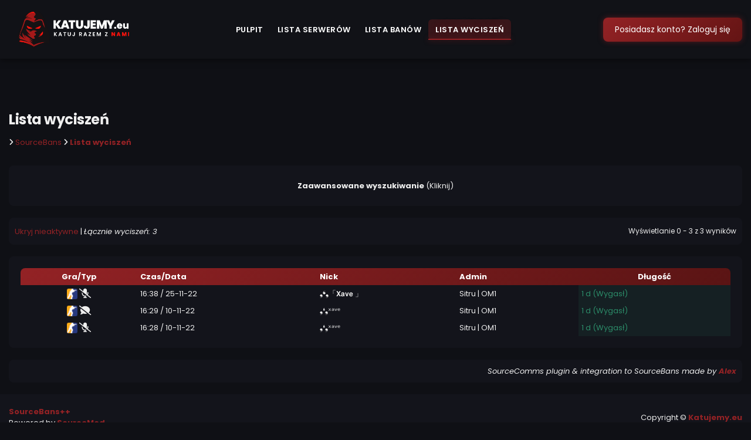

--- FILE ---
content_type: text/html; charset=UTF-8
request_url: https://sb.bladymirage.pl/index.php?p=commslist&searchText=STEAM_1:1:444762529&Submit
body_size: 7353
content:
<!DOCTYPE html>
<html lang="en" class="tee">

<head>
    <script type="text/javascript" src="themes/katujemy-theme/scripts/initial.js"></script>

    <link rel="preconnect" href="https://fonts.gstatic.com">
    <link
        href="https://fonts.googleapis.com/css2?family=Poppins:ital,wght@0,100;0,200;0,300;0,400;0,500;0,600;0,700;0,800;0,900;1,100;1,200;1,300;1,400;1,500;1,600;1,700;1,800;1,900&display=swap"
        rel="stylesheet">

    <style id="colorTheme" type="text/css"></style>
    <meta charset="utf-8">
    <meta name="viewport" content="width=device-width, initial-scale=1" />
    <title>Lista wyciszeń | Katujemy.eu - Lista banów - MIRAGE #1</title>
    <link rel="Shortcut Icon" href="themes/katujemy-theme/images/favicon.ico" />
    <link rel="stylesheet" type="text/css" href="themes/katujemy-theme/style/global.css?v=20251120" />
    <link rel="stylesheet" type="text/css" href="themes/katujemy-theme/style/global.css.map?v05212021" />
    <link rel="stylesheet" href="https://use.fontawesome.com/releases/v6.4.0/css/all.css">
    <link rel="stylesheet" href="https://use.fontawesome.com/releases/v6.4.0/css/v4-shims.css">
    <script src="https://unpkg.com/lucide@latest"></script>
    <meta name="description" content="Sourcebans for website" />
    <script type="text/javascript" src="themes/katujemy-theme/scripts/sourcebans.js"></script>
    <script type="text/javascript" src="./scripts/mootools.js"></script>
    <script type="text/javascript" src="./scripts/contextMenoo.js"></script>
    	<script type="text/javascript">
var xajaxRequestUri="./index.php";
var xajaxDebug=false;
var xajaxStatusMessages=false;
var xajaxWaitCursor=true;
var xajaxDefinedGet=0;
var xajaxDefinedPost=1;
var xajaxLoaded=false;
function xajax_Plogin(){return xajax.call("Plogin", arguments, 1);}
function xajax_ServerHostPlayers(){return xajax.call("ServerHostPlayers", arguments, 1);}
function xajax_ServerHostProperty(){return xajax.call("ServerHostProperty", arguments, 1);}
function xajax_ServerHostPlayers_list(){return xajax.call("ServerHostPlayers_list", arguments, 1);}
function xajax_ServerPlayers(){return xajax.call("ServerPlayers", arguments, 1);}
function xajax_LostPassword(){return xajax.call("LostPassword", arguments, 1);}
function xajax_RefreshServer(){return xajax.call("RefreshServer", arguments, 1);}
	</script>
	<script type="text/javascript" src="scripts/xajax.js"></script>
	<script type="text/javascript">
window.setTimeout(function () { if (!xajaxLoaded) { alert('Error: the xajax Javascript file could not be included. Perhaps the URL is incorrect?\nURL: scripts/xajax.js'); } }, 6000);
	</script>

</head>

<body>
    <header class="header">
        <div class="layout_container responsive_hide:mobile flex flex-jc:space-between flex-ai:center">


        </div>
    </header>
<main>
  <div class="layout_topBar">
    <div class="layout_container flex flex-jc:space-between flex-ai:center">
      <div class="flex flex-fd:column text:left">
        <a href="./index.php?p=home" class="header_logo">
          <img src="images/logos/logos2_katujemy.webp" alt="SourceBans Logo" style="max-height: 70px;" />
        </a>
      </div>

      <ul class="main_menu flex responsive_show:desktop">
                  <li class="nonactive">
            <a href="index.php?p=home" data-nav="home">
              Pulpit
            </a>
          </li>
                  <li class="nonactive">
            <a href="index.php?p=servers" data-nav="servers">
              Lista serwerów
            </a>
          </li>
                  <li class="nonactive">
            <a href="index.php?p=banlist" data-nav="banlist">
              Lista banów
            </a>
          </li>
                  <li class="active">
            <a href="index.php?p=commslist" data-nav="commslist">
              Lista wyciszeń
            </a>
          </li>
                      </ul>

      <ul class="SocialMedia layout_topBar_action flex">
      </ul>

      <ul class="layout_topBar_userBar responsive_show:desktop flex flex-ai:center">
                  <li>
            <a class="button button-success" href='index.php?p=login'>Posiadasz konto? Zaloguj się</a>
          </li>
              </ul>

      <button id="button_mobile_open" class="nav_mobile_open responsive_hide:desktop" aria-label="Mobile nav open">
        <i class="fas fa-bars"></i>
      </button>
    </div>
  </div>

  <div id="layout_mobile" class="nav_mobile">
    <button id="button_mobile_close" class="nav_mobile_close" aria-label="Mobile nav close">
      <i class="fas fa-times"></i>
    </button>
    <div class="nav_mobile_content">

      <div class="nav_mobile_tab_top padding flex">
                  <a class="button button-success button:full" href='index.php?p=login'>Posiadasz konto? Zaloguj się</a>
              </div>
      <nav class="nav_mobile_tab_nav">
        <ul>
                            <li class="nonactive">
                    <a href="index.php?p=home" data-nav="home">
                        Pulpit
                    </a>
                </li>
                            <li class="nonactive">
                    <a href="index.php?p=servers" data-nav="servers">
                        Lista serwerów
                    </a>
                </li>
                            <li class="nonactive">
                    <a href="index.php?p=banlist" data-nav="banlist">
                        Lista banów
                    </a>
                </li>
                            <li class="active">
                    <a href="index.php?p=commslist" data-nav="commslist">
                        Lista wyciszeń
                    </a>
                </li>
            		            </ul>
      </nav>

    </div>
    <div class="nav_mobile_background"></div>
  </div>

  <div id="mainwrapper" class="layout_body flex:11">
<div id="dialog-placement" class="popup popup_block">
    <div class="layout_box">
        <div class="popup_title padding:half">
            <div id="dialog-title"></div>
        </div>

        <div class="padding:half">
            <div class="popup_icon margin-bottom:half">
                <i id="dialog-icon"></i>
            </div>

            <div id="dialog-content-text"></div>
        </div>

        <div class="popup_footer padding:half flex" id="dialog-control"></div>
    </div>
</div>
<div id="dialog-placement-background" class="popup popup_background" onclick="closeMsg('');"></div>

<div class="page_header">
    <h1>Lista wyciszeń</h1>
</div>

<div class="breadcrumb">
            <i class="fas fa-angle-right"></i> <a href="index.php?p=home">SourceBans</a>
            <i class="fas fa-angle-right"></i> <a href="index.php?p=commslist">Lista wyciszeń</a>
    </div>
  <div class="layout_box margin-bottom">
    <div class="table padding">
        <div class="table_box">
            <table>
                <tbody>
                    <tr class="collapse">
                        <td class="text:center">
                            <span class="text:bold">Zaawansowane wyszukiwanie</span> (Kliknij)
                        </td>
                    </tr>

                    <tr class="table_hide">
                        <td colspan="1">
                            <div class="collapse_content flex flex-jc:center">
                                <div class="padding">
                                    <div class="flex m:flex-fd:column">
                                        <div class="flex:11 margin-right">
                                            <div class="margin-bottom:half">
                                                <input id="name" name="search_type" class="form-radio" type="radio"
                                                    value="name" />

                                                <label for="name" class="form-label form-label:bottom">
                                                    Nick
                                                </label>

                                                <input class="form-input form-full" type="text" id="nick" value=""
                                                    onmouseup="$('name').checked = true" />
                                            </div>

                                            <div class="margin-bottom:half">
                                                <input id="steam_" type="radio" name="search_type" class="form-radio"
                                                    value="radiobutton" />

                                                <label for="steam_"
                                                    class="form-label form-label:bottom form-label:right">
                                                    Steam ID
                                                </label>

                                                <div class="flex">
                                                    <input class="form-input form-full margin-right" type="text"
                                                        id="steamid" value="" onmouseup="$('steam_').checked = true" />

                                                    <select class="form-select form-full" id="steam_match"
                                                        onmouseup="$('steam_').checked = true">
                                                        <option value="0" selected>Dokładne dopasowanie</option>
                                                        <option value="1">Częściowe dopasowanie</option>
                                                    </select>
                                                </div>
                                            </div>

                                            <div class="margin-bottom:half">
                                                <input id="reason_" type="radio" name="search_type" class="form-radio"
                                                    value="radiobutton" />

                                                <label for="ban_reason" class="form-label form-label:bottom">
                                                    Powód
                                                </label>

                                                <input class="form-input form-full" type="text" id="ban_reason" value=""
                                                    onmouseup="$('reason_').checked = true" />
                                            </div>

                                            <div class="margin-bottom:half">
                                                <input id="date" type="radio" name="search_type" class="form-radio"
                                                    value="radiobutton" />

                                                <label for="date" class="form-label form-label:bottom form-label:right">
                                                    Data
                                                </label>

                                                <div class="flex">
                                                    <input class="form-input form-full margin-right" type="text"
                                                        id="day" value="DD" onmouseup="$('date').checked = true"
                                                        maxlength="2" />
                                                    <input class="form-input form-full margin-right" type="text"
                                                        id="month" value="MM" onmouseup="$('date').checked = true"
                                                        maxlength="2" />
                                                    <input class="form-input form-full" type="text" id="year" value="YY"
                                                        onmouseup="$('date').checked = true" maxlength="4" />
                                                </div>
                                            </div>
                                        </div>

                                        <div class="flex:11">
                                            <div class="margin-bottom:half">
                                                <input id="ban_type_" type="radio" name="search_type" class="form-radio"
                                                    value="radiobutton" />

                                                <label for="ban_type"
                                                    class="form-label form-label:bottom form-label:right">
                                                    Typ
                                                </label>

                                                <select class="form-select form-full" id="ban_type"
                                                    onmouseup="$('ban_type_').checked = true">
                                                    <option value="1" selected>Mute</option>
                                                    <option value="2">Gag</option>
                                                </select>
                                            </div>

                                                                                            <div class="margin-bottom:half">
                                                    <input id="admin" name="search_type" type="radio" class="form-radio"
                                                        value="radiobutton" />

                                                    <label for="ban_admin"
                                                        class="form-label form-label:bottom form-label:right">
                                                        Admin
                                                    </label>

                                                    <select class="form-select form-full" id="ban_admin"
                                                        onmouseup="$('admin').checked = true">
                                                                                                                    <option label=" no0re | OM#1" value="415"> no0re | OM#1
                                                            </option>
                                                                                                                    <option label="Adi_dudulinek" value="352">Adi_dudulinek
                                                            </option>
                                                                                                                    <option label="Ashni | OM1" value="433">Ashni | OM1
                                                            </option>
                                                                                                                    <option label="AYAH | OM1" value="387">AYAH | OM1
                                                            </option>
                                                                                                                    <option label="Bigaj | UBTeam" value="367">Bigaj | UBTeam
                                                            </option>
                                                                                                                    <option label="BlaDy" value="1">BlaDy
                                                            </option>
                                                                                                                    <option label="Blejzuu | OM #1" value="393">Blejzuu | OM #1
                                                            </option>
                                                                                                                    <option label="Bloody666 | OM1" value="431">Bloody666 | OM1
                                                            </option>
                                                                                                                    <option label="Caacuś | OM1" value="376">Caacuś | OM1
                                                            </option>
                                                                                                                    <option label="CONSOLE" value="0">CONSOLE
                                                            </option>
                                                                                                                    <option label="Danieloski | OM1" value="375">Danieloski | OM1
                                                            </option>
                                                                                                                    <option label="danki | OM#1" value="419">danki | OM#1
                                                            </option>
                                                                                                                    <option label="dbk | UBTeam" value="339">dbk | UBTeam
                                                            </option>
                                                                                                                    <option label="Dexi | OM7" value="311">Dexi | OM7
                                                            </option>
                                                                                                                    <option label="Diablo | OM7" value="336">Diablo | OM7
                                                            </option>
                                                                                                                    <option label="DraGoN | OM #7" value="360">DraGoN | OM #7
                                                            </option>
                                                                                                                    <option label="DraGoNowSkY | OM1" value="378">DraGoNowSkY | OM1
                                                            </option>
                                                                                                                    <option label="Dudnes" value="356">Dudnes
                                                            </option>
                                                                                                                    <option label="Easi | OM7" value="319">Easi | OM7
                                                            </option>
                                                                                                                    <option label="Elqu | OM#1" value="412">Elqu | OM#1
                                                            </option>
                                                                                                                    <option label="f0pa | OM #1" value="421">f0pa | OM #1
                                                            </option>
                                                                                                                    <option label="fleszykk | OM#1" value="416">fleszykk | OM#1
                                                            </option>
                                                                                                                    <option label="FoRinT" value="409">FoRinT
                                                            </option>
                                                                                                                    <option label="freak | OM#1" value="429">freak | OM#1
                                                            </option>
                                                                                                                    <option label="Frequ | OM1" value="405">Frequ | OM1
                                                            </option>
                                                                                                                    <option label="Gosia" value="396">Gosia
                                                            </option>
                                                                                                                    <option label="Guz | OM1" value="373">Guz | OM1
                                                            </option>
                                                                                                                    <option label="haikoo | Opiekun UBTeam" value="331">haikoo | Opiekun UBTeam
                                                            </option>
                                                                                                                    <option label="HoiCieto | OM7" value="347">HoiCieto | OM7
                                                            </option>
                                                                                                                    <option label="IleQ1 | OM1" value="369">IleQ1 | OM1
                                                            </option>
                                                                                                                    <option label="Irytująca | Junior Admin" value="426">Irytująca | Junior Admin
                                                            </option>
                                                                                                                    <option label="itsokey" value="427">itsokey
                                                            </option>
                                                                                                                    <option label="J1mmy | OM1" value="351">J1mmy | OM1
                                                            </option>
                                                                                                                    <option label="Jan0x | OM1" value="384">Jan0x | OM1
                                                            </option>
                                                                                                                    <option label="JaToExo | OM1" value="435">JaToExo | OM1
                                                            </option>
                                                                                                                    <option label="julka | OM1" value="388">julka | OM1
                                                            </option>
                                                                                                                    <option label="K.pawlak | OM1" value="380">K.pawlak | OM1
                                                            </option>
                                                                                                                    <option label="k4rmel | OM #1" value="402">k4rmel | OM #1
                                                            </option>
                                                                                                                    <option label="Kacper | Administrator" value="397">Kacper | Administrator
                                                            </option>
                                                                                                                    <option label="Kadoes | OM1" value="430">Kadoes | OM1
                                                            </option>
                                                                                                                    <option label="Kapo | OM1" value="372">Kapo | OM1
                                                            </option>
                                                                                                                    <option label="Kasiula |OM7|" value="334">Kasiula |OM7|
                                                            </option>
                                                                                                                    <option label="Kaskader | UBTeam" value="413">Kaskader | UBTeam
                                                            </option>
                                                                                                                    <option label="Kebab | OM7" value="344">Kebab | OM7
                                                            </option>
                                                                                                                    <option label="KemiQ | OM1" value="406">KemiQ | OM1
                                                            </option>
                                                                                                                    <option label="klsq | OM1" value="381">klsq | OM1
                                                            </option>
                                                                                                                    <option label="Krager | OM1" value="407">Krager | OM1
                                                            </option>
                                                                                                                    <option label="Kwiatu | OM1" value="68">Kwiatu | OM1
                                                            </option>
                                                                                                                    <option label="L3o | UBT" value="306">L3o | UBT
                                                            </option>
                                                                                                                    <option label="LAN CIECHOCINEK 2K2 | UBTeam" value="401">LAN CIECHOCINEK 2K2 | UBTeam
                                                            </option>
                                                                                                                    <option label="Leek | UBTeam" value="355">Leek | UBTeam
                                                            </option>
                                                                                                                    <option label="linku. | OM7" value="365">linku. | OM7
                                                            </option>
                                                                                                                    <option label="LoOoTz | OM1" value="400">LoOoTz | OM1
                                                            </option>
                                                                                                                    <option label="Majkele | OM7" value="324">Majkele | OM7
                                                            </option>
                                                                                                                    <option label="Majstersztyk" value="410">Majstersztyk
                                                            </option>
                                                                                                                    <option label="Majuu | OM7" value="348">Majuu | OM7
                                                            </option>
                                                                                                                    <option label="maykie | OM #1" value="424">maykie | OM #1
                                                            </option>
                                                                                                                    <option label="Meliska♥ |OM#1" value="411">Meliska♥ |OM#1
                                                            </option>
                                                                                                                    <option label="MICHAL MISTRZ | OM #1" value="389">MICHAL MISTRZ | OM #1
                                                            </option>
                                                                                                                    <option label="Mieszko2 |OM7|" value="340">Mieszko2 |OM7|
                                                            </option>
                                                                                                                    <option label="Morgul | OM#7" value="371">Morgul | OM#7
                                                            </option>
                                                                                                                    <option label="Mroz1kxx | OM1" value="403">Mroz1kxx | OM1
                                                            </option>
                                                                                                                    <option label="Mufasa | OM7" value="345">Mufasa | OM7
                                                            </option>
                                                                                                                    <option label="Mulu | OM7" value="321">Mulu | OM7
                                                            </option>
                                                                                                                    <option label="Mysterio | OM7" value="362">Mysterio | OM7
                                                            </option>
                                                                                                                    <option label="NECKI | OM #1" value="408">NECKI | OM #1
                                                            </option>
                                                                                                                    <option label="NerQs | OM7" value="366">NerQs | OM7
                                                            </option>
                                                                                                                    <option label="Night0oo | UBTeam" value="333">Night0oo | UBTeam
                                                            </option>
                                                                                                                    <option label="od1x | OM1" value="392">od1x | OM1
                                                            </option>
                                                                                                                    <option label="Oskarkumpel | OM1" value="394">Oskarkumpel | OM1
                                                            </option>
                                                                                                                    <option label="papa | OM7" value="338">papa | OM7
                                                            </option>
                                                                                                                    <option label="paul | OM #1" value="417">paul | OM #1
                                                            </option>
                                                                                                                    <option label="Piotrrp | OM7" value="364">Piotrrp | OM7
                                                            </option>
                                                                                                                    <option label="PIWKO | UBTeam" value="398">PIWKO | UBTeam
                                                            </option>
                                                                                                                    <option label="Pixa | OM1" value="434">Pixa | OM1
                                                            </option>
                                                                                                                    <option label="Ponczek | OM7" value="323">Ponczek | OM7
                                                            </option>
                                                                                                                    <option label="qfifi___ | OM1" value="379">qfifi___ | OM1
                                                            </option>
                                                                                                                    <option label="revander | UBTeam" value="332">revander | UBTeam
                                                            </option>
                                                                                                                    <option label="rMk | UBTeam" value="420">rMk | UBTeam
                                                            </option>
                                                                                                                    <option label="RobGod | OM7" value="337">RobGod | OM7
                                                            </option>
                                                                                                                    <option label="S0u | OM1" value="223">S0u | OM1
                                                            </option>
                                                                                                                    <option label="Senpaii | OM #7" value="368">Senpaii | OM #7
                                                            </option>
                                                                                                                    <option label="setinho. |OM1" value="385">setinho. |OM1
                                                            </option>
                                                                                                                    <option label="Sezam | OM#1" value="428">Sezam | OM#1
                                                            </option>
                                                                                                                    <option label="Sinmain | OM1" value="377">Sinmain | OM1
                                                            </option>
                                                                                                                    <option label="Sitru | OM1" value="186">Sitru | OM1
                                                            </option>
                                                                                                                    <option label="smokuu | OM1" value="436">smokuu | OM1
                                                            </option>
                                                                                                                    <option label="Snax | OM7" value="326">Snax | OM7
                                                            </option>
                                                                                                                    <option label="Snoopy☯™ |OM#1" value="414">Snoopy☯™ |OM#1
                                                            </option>
                                                                                                                    <option label="SO EZZZ |OM #1" value="422">SO EZZZ |OM #1
                                                            </option>
                                                                                                                    <option label="Sobotka | OM1" value="350">Sobotka | OM1
                                                            </option>
                                                                                                                    <option label="stau | UBTeam" value="425">stau | UBTeam
                                                            </option>
                                                                                                                    <option label="Szylfik | OM1" value="383">Szylfik | OM1
                                                            </option>
                                                                                                                    <option label="Taco | OM7" value="363">Taco | OM7
                                                            </option>
                                                                                                                    <option label="Tekki | UBTeam" value="423">Tekki | UBTeam
                                                            </option>
                                                                                                                    <option label="the bi$$est rozen | OM1" value="404">the bi$$est rozen | OM1
                                                            </option>
                                                                                                                    <option label="Tonari | OM1" value="432">Tonari | OM1
                                                            </option>
                                                                                                                    <option label="V1BE | OM #1" value="390">V1BE | OM #1
                                                            </option>
                                                                                                                    <option label="Vanilla | UBTeam" value="395">Vanilla | UBTeam
                                                            </option>
                                                                                                                    <option label="walter biały" value="358">walter biały
                                                            </option>
                                                                                                                    <option label="Weak." value="37">Weak.
                                                            </option>
                                                                                                                    <option label="witek | OM7" value="328">witek | OM7
                                                            </option>
                                                                                                                    <option label="Wyder | OM7" value="357">Wyder | OM7
                                                            </option>
                                                                                                                    <option label="Zack | OM1" value="342">Zack | OM1
                                                            </option>
                                                                                                                    <option label="ZbYchu_ | OM1" value="391">ZbYchu_ | OM1
                                                            </option>
                                                                                                                    <option label="[♣]TABALUGA[♣] | OM1" value="386">[♣]TABALUGA[♣] | OM1
                                                            </option>
                                                                                                                    <option label="♥ Walczu ♥ | OM#1" value="418">♥ Walczu ♥ | OM#1
                                                            </option>
                                                                                                                    <option label="♥RAUL♥ | OM7" value="374">♥RAUL♥ | OM7
                                                            </option>
                                                                                                                    <option label="✵YungLunchMoney✵" value="254">✵YungLunchMoney✵
                                                            </option>
                                                                                                                    <option label="Ꝑɐƞ Ꝑꞧɇƶɇʂ ;* | OM7" value="341">Ꝑɐƞ Ꝑꞧɇƶɇʂ ;* | OM7
                                                            </option>
                                                                                                            </select>
                                                </div>
                                            
                                            <div class="margin-bottom:half">
                                                <input id="where_banned" name="search_type" class="form-radio"
                                                    type="radio" value="radiobutton" />

                                                <label for="server"
                                                    class="form-label form-label:bottom form-label:right">
                                                    Serwer
                                                </label>

                                                <select class="form-select form-full" id="server"
                                                    onmouseup="$('where_banned').checked = true">
                                                    <option label="Web Ban" value="0">Web Ban</option>
                                                                                                            <option value="3" id="ss3">Retrieving
                                                            Hostname...
                                                            (mirage.bladymirage.pl:27015)</option>
                                                                                                    </select>
                                            </div>

                                                                                    </div>
                                    </div>

                                    <div class="margin-bottom:half">
                                        <input id="length_" type="radio" name="search_type" class="form-radio"
                                            value="radiobutton" />

                                        <label for="other_length" class="form-label form-label:bottom form-label:right">
                                            Długość
                                        </label>

                                        <div class="flex">
                                            <select class="form-select form-full margin-right" id="length_type"
                                                onmouseup="$('length_').checked = true">
                                                <option value="e" title="equal to">=</option>
                                                <option value="h" title="greater">&gt;</option>
                                                <option value="l" title="smaller">&lt;</option>
                                                <option value="eh" title="equal to or greater">&gt;=</option>
                                                <option value="el" title="equal to or smaller">&lt;=</option>
                                            </select>

                                            <select class="form-select form-full margin-right" id="length"
                                                onmouseup="$('length_').checked = true" onchange="switch_length(this);"
                                                onmouseover="if(this.options[this.selectedIndex].value=='other')$('length').setStyle('width', '210px');if(this.options[this.selectedIndex].value=='other')this.focus();"
                                                onblur="if(this.options[this.selectedIndex].value=='other')$('length').setStyle('width', '20px');">
                                                <option value="0">Na zawsze</option>
                                                <optgroup label="minuty">
                                                    <option value="1">1 minutę</option>
                                                    <option value="5">5 minut</option>
                                                    <option value="10">10 minut</option>
                                                    <option value="15">15 minut</option>
                                                    <option value="30">30 minut</option>
                                                    <option value="45">45 minut</option>
                                                </optgroup>
                                                <optgroup label="godziny">
                                                    <option value="60">1 godzina</option>
                                                    <option value="120">2 godziny</option>
                                                    <option value="180">3 godziny</option>
                                                    <option value="240">4 godziny</option>
                                                    <option value="480">8 godziny</option>
                                                    <option value="720">12 godziny</option>
                                                </optgroup>
                                                <optgroup label="dni">
                                                    <option value="1440">1 dzień</option>
                                                    <option value="2880">2 dni</option>
                                                    <option value="4320">3 dni</option>
                                                    <option value="5760">4 dni</option>
                                                    <option value="7200">5 dni</option>
                                                    <option value="8640">6 dni</option>
                                                </optgroup>
                                                <optgroup label="tygodnie">
                                                    <option value="10080">1 tydzień</option>
                                                    <option value="20160">2 tygodnie</option>
                                                    <option value="30240">3 tygodnie</option>
                                                </optgroup>
                                                <optgroup label="miesiące">
                                                    <option value="40320">1 miesiąc</option>
                                                    <option value="80640">2 miesiące</option>
                                                    <option value="120960">3 miesiące</option>
                                                    <option value="241920">6 miesiący</option>
                                                    <option value="483840">12 miesięcy</option>
                                                </optgroup>
                                                <option value="other">Inna długość w minutach</option>
                                            </select>

                                            <input type="text" id="other_length" name="other_length"
                                                class="form-input form-full" onmouseup="$('length_').checked = true"
                                                style="display: none;" />
                                        </div>
                                    </div>

                                    <div class="flex">
                                        <input type='button' onclick="search_blocks();" name='searchbtn' class='btn button button-primary flex:11' onmouseover='ButtonOver("searchbtn")' onmouseout='ButtonOver("searchbtn")' id='searchbtn' value='Szukaj' />
                                    </div>
                                </div>
                            </div>
                        </td>
                    </tr>
                </tbody>
            </table>
        </div>
    </div>
</div>
<script type="text/javascript">xajax_ServerHostPlayers('3', 'id', 'ss3', '', '', false, 200);</script><script type="text/javascript">
function switch_length(opt)
{
    if(opt.options[opt.selectedIndex].value=='other')
    {
        $('other_length').setStyle('display', 'block');
        $('other_length').focus();
        $('length').setStyle('width', '20px');
    } else {
        $('other_length').setStyle('display', 'none');
        $('length').setStyle('width', '210px');
    }
}
</script>


  <div class="layout_box margin-bottom padding:half flex flex-jc:space-between flex-ai:center m:flex-fd:column">
    <span>
      <a href="index.php?p=commslist&hideinactive=true&amp;searchText=STEAM_1:1:444762529"
        title="Ukryj nieaktywne">Ukryj nieaktywne</a> | <i>Łącznie wyciszeń: 3</i>
    </span>
    <div class="pagination">
      <span>Wyświetlanie&nbsp;0&nbsp;-&nbsp;3&nbsp;z&nbsp;3&nbsp;wyników</span>
    </div>
  </div>

  <div class="layout_box">
    <div class="table padding">
      <div class="table_box">
        <table class="table_box">
          <thead>
            <tr>
              <th>Gra/Typ</th>
              <th class="text:left">Czas/Data</th>
              <th class="text:left">Nick</th>
                              <th class="text:left">Admin</th>
                            <th>Długość</th>
            </tr>
          </thead>
          <tbody>
                                    <tr class="collapse" 						onclick="xajax_ServerHostPlayers(3, 'id', 'host_20282');"
												>
                <td class="text:center"><img src="images/games/cs2_new.png" alt="MOD" border="0" align="absmiddle" />&nbsp;<i class="fas fa-microphone-slash fa-lg"></i></td>
				<td>16:38 / 25-11-22</td>
                  				  <td>
                                                                    <span>❟❛❟「𝗫𝗮𝘃𝗲 」</span>
                                          </td>
                  
                                  <td>
                                          <span>
                        Sitru | OM1
                      </span>
                                      </td>
                
                <td class="listtable_1_unbanned">1 d (Wygasł)</td>
              </tr>

              <tr class="table_hide">
                <td colspan="8">
                  <div class="collapse_content">
                    <div class="padding flex flex-jc:start">
                      <ul class="ban_action responsive_show:desktop">
					  						<li>
							<a class="button button-success" href='index.php?p=login'>Admin ? Zaloguj się</a>
						</li>
					                      </ul>
                      <ul class="ban_list_detal">
                        <li>
                          <span><i class="fas fa-user"></i> Gracz</span>

                                                      <span>❟❛❟「𝗫𝗮𝘃𝗲 」</span>
                                                  </li>
                        <li>
                          <span><i class="fab fa-steam-symbol"></i> Steam ID</span>

                                                      <span>STEAM_1:1:444762529</span>
                                                  </li>
                        <li>
                          <span><i class="fab fa-steam-symbol"></i> Steam3 ID</span>

                                                      <a href="http://steamcommunity.com/profiles/[U:1:889525059]" target="_blank"
                              rel="noopener">[U:1:889525059]</a>
                                                  </li>
                        <li>
                          <span><i class="fab fa-steam-symbol"></i> Steam64 ID</span>
                                                      <a href="http://steamcommunity.com/profiles/76561198849790787" target="_blank"
                              rel="noopener">76561198849790787</a>
                                                  </li>
                        <li>
                          <span><i class="fas fa-play"></i> Wystawiono</span>
                          <span>16:38 / 25-11-22</span>
                        </li>
                        <li>
                          <span><i class="fas fa-hourglass-half"></i> Długość blokady</span>
                          <span>1 d (Wygasł)</span>
                        </li>
                                                  <li>
                            <span><i class="fas fa-user-shield"></i> Powód odblokowania</span>
                                                          <span class="text:italic">Nie podano powodu</span>
                                                      </li>
                          <li>
                            <span><i class="fas fa-user-shield"></i> Odblokowany przez</span>

                                                          <span>CONSOLE</span>
                                                      </li>
                                                <li>
                          <span><i class="fas fa-clock"></i> Wygasa</span>

                                                      <span>16:38 / 26-11-22</span>
                                                  </li>
                        <li>
                          <span><i class="fas fa-question"></i> Powód</span>
						                            <span>kultura</span>
						                          </li>
                                                  <li>
                            <span><i class="fas fa-ban"></i> Zablokowany przez</span>

                                                          <span>Sitru | OM1</span>
                                                      </li>
                        						<li>
                                                        <span><i class="fas fa-server"></i> Serwer</span>
                                                            <span  id="host_20282">
																						Prosze czekać...
											</span>
                                                    </li>
                        <li>
                          <span><i class="fas fa-ban"></i> Łącznie blokad</span>
                          <span>3 <a href='index.php?p=commslist&searchText=STEAM_1:1:444762529&Submit' onclick="" target='_self'> (search) </a>
						  							</span>
                        </li>
                      </ul>

                                          </div>
                  </div>
                </td>
              </tr>
                                    <tr class="collapse" 						onclick="xajax_ServerHostPlayers(3, 'id', 'host_20240');"
												>
                <td class="text:center"><img src="images/games/cs2_new.png" alt="MOD" border="0" align="absmiddle" />&nbsp;<i class="fas fa-comment-slash fa-lg"></i></td>
				<td>16:29 / 10-11-22</td>
                  				  <td>
                                                                    <span>❟❛❟ˣᵃᵛᵉ</span>
                                          </td>
                  
                                  <td>
                                          <span>
                        Sitru | OM1
                      </span>
                                      </td>
                
                <td class="listtable_1_unbanned">1 d (Wygasł)</td>
              </tr>

              <tr class="table_hide">
                <td colspan="8">
                  <div class="collapse_content">
                    <div class="padding flex flex-jc:start">
                      <ul class="ban_action responsive_show:desktop">
					  						<li>
							<a class="button button-success" href='index.php?p=login'>Admin ? Zaloguj się</a>
						</li>
					                      </ul>
                      <ul class="ban_list_detal">
                        <li>
                          <span><i class="fas fa-user"></i> Gracz</span>

                                                      <span>❟❛❟ˣᵃᵛᵉ</span>
                                                  </li>
                        <li>
                          <span><i class="fab fa-steam-symbol"></i> Steam ID</span>

                                                      <span>STEAM_1:1:444762529</span>
                                                  </li>
                        <li>
                          <span><i class="fab fa-steam-symbol"></i> Steam3 ID</span>

                                                      <a href="http://steamcommunity.com/profiles/[U:1:889525059]" target="_blank"
                              rel="noopener">[U:1:889525059]</a>
                                                  </li>
                        <li>
                          <span><i class="fab fa-steam-symbol"></i> Steam64 ID</span>
                                                      <a href="http://steamcommunity.com/profiles/76561198849790787" target="_blank"
                              rel="noopener">76561198849790787</a>
                                                  </li>
                        <li>
                          <span><i class="fas fa-play"></i> Wystawiono</span>
                          <span>16:29 / 10-11-22</span>
                        </li>
                        <li>
                          <span><i class="fas fa-hourglass-half"></i> Długość blokady</span>
                          <span>1 d (Wygasł)</span>
                        </li>
                                                  <li>
                            <span><i class="fas fa-user-shield"></i> Powód odblokowania</span>
                                                          <span class="text:italic">Nie podano powodu</span>
                                                      </li>
                          <li>
                            <span><i class="fas fa-user-shield"></i> Odblokowany przez</span>

                                                          <span>CONSOLE</span>
                                                      </li>
                                                <li>
                          <span><i class="fas fa-clock"></i> Wygasa</span>

                                                      <span>16:29 / 11-11-22</span>
                                                  </li>
                        <li>
                          <span><i class="fas fa-question"></i> Powód</span>
						                            <span>kultura</span>
						                          </li>
                                                  <li>
                            <span><i class="fas fa-ban"></i> Zablokowany przez</span>

                                                          <span>Sitru | OM1</span>
                                                      </li>
                        						<li>
                                                        <span><i class="fas fa-server"></i> Serwer</span>
                                                            <span  id="host_20240">
																						Prosze czekać...
											</span>
                                                    </li>
                        <li>
                          <span><i class="fas fa-ban"></i> Łącznie blokad</span>
                          <span>3 <a href='index.php?p=commslist&searchText=STEAM_1:1:444762529&Submit' onclick="" target='_self'> (search) </a>
						  							</span>
                        </li>
                      </ul>

                                          </div>
                  </div>
                </td>
              </tr>
                                    <tr class="collapse" 						onclick="xajax_ServerHostPlayers(3, 'id', 'host_20238');"
												>
                <td class="text:center"><img src="images/games/cs2_new.png" alt="MOD" border="0" align="absmiddle" />&nbsp;<i class="fas fa-microphone-slash fa-lg"></i></td>
				<td>16:28 / 10-11-22</td>
                  				  <td>
                                                                    <span>❟❛❟ˣᵃᵛᵉ</span>
                                          </td>
                  
                                  <td>
                                          <span>
                        Sitru | OM1
                      </span>
                                      </td>
                
                <td class="listtable_1_unbanned">1 d (Wygasł)</td>
              </tr>

              <tr class="table_hide">
                <td colspan="8">
                  <div class="collapse_content">
                    <div class="padding flex flex-jc:start">
                      <ul class="ban_action responsive_show:desktop">
					  						<li>
							<a class="button button-success" href='index.php?p=login'>Admin ? Zaloguj się</a>
						</li>
					                      </ul>
                      <ul class="ban_list_detal">
                        <li>
                          <span><i class="fas fa-user"></i> Gracz</span>

                                                      <span>❟❛❟ˣᵃᵛᵉ</span>
                                                  </li>
                        <li>
                          <span><i class="fab fa-steam-symbol"></i> Steam ID</span>

                                                      <span>STEAM_1:1:444762529</span>
                                                  </li>
                        <li>
                          <span><i class="fab fa-steam-symbol"></i> Steam3 ID</span>

                                                      <a href="http://steamcommunity.com/profiles/[U:1:889525059]" target="_blank"
                              rel="noopener">[U:1:889525059]</a>
                                                  </li>
                        <li>
                          <span><i class="fab fa-steam-symbol"></i> Steam64 ID</span>
                                                      <a href="http://steamcommunity.com/profiles/76561198849790787" target="_blank"
                              rel="noopener">76561198849790787</a>
                                                  </li>
                        <li>
                          <span><i class="fas fa-play"></i> Wystawiono</span>
                          <span>16:28 / 10-11-22</span>
                        </li>
                        <li>
                          <span><i class="fas fa-hourglass-half"></i> Długość blokady</span>
                          <span>1 d (Wygasł)</span>
                        </li>
                                                  <li>
                            <span><i class="fas fa-user-shield"></i> Powód odblokowania</span>
                                                          <span class="text:italic">Nie podano powodu</span>
                                                      </li>
                          <li>
                            <span><i class="fas fa-user-shield"></i> Odblokowany przez</span>

                                                          <span>CONSOLE</span>
                                                      </li>
                                                <li>
                          <span><i class="fas fa-clock"></i> Wygasa</span>

                                                      <span>16:28 / 11-11-22</span>
                                                  </li>
                        <li>
                          <span><i class="fas fa-question"></i> Powód</span>
						                            <span>kultura</span>
						                          </li>
                                                  <li>
                            <span><i class="fas fa-ban"></i> Zablokowany przez</span>

                                                          <span>Sitru | OM1</span>
                                                      </li>
                        						<li>
                                                        <span><i class="fas fa-server"></i> Serwer</span>
                                                            <span  id="host_20238">
																						Prosze czekać...
											</span>
                                                    </li>
                        <li>
                          <span><i class="fas fa-ban"></i> Łącznie blokad</span>
                          <span>3 <a href='index.php?p=commslist&searchText=STEAM_1:1:444762529&Submit' onclick="" target='_self'> (search) </a>
						  							</span>
                        </li>
                      </ul>

                                          </div>
                  </div>
                </td>
              </tr>
                      </tbody>
        </table>
      </div>
    </div>
  </div>

  <div class="layout_box padding:half margin-top text:right">
    <span class="text:italic">SourceComms plugin &#038; integration to SourceBans made by <a
        href="https://github.com/ppalex7" class="text:bold" target="_blank" rel="noopener">Alex</a></span>
  </div>

  <script type="text/javascript" src="themes/katujemy-theme/scripts/collapse.js"></script>

  
    <script type="text/javascript">
      window.addEvent('domready', function() {
      
            
      });
    </script>
  
	</div>
	</main>
	<footer class="footer">
	  <div class="layout_container flex flex-jc:space-between flex-ai:center">
	    <div class="flex flex-fd:column text:left">
	      <a href="https://sbpp.github.io/" target="_blank" rel="noopener">SourceBans++</a>
	      <span>Powered by <a href="https://www.sourcemod.net" target="_blank" rel="noopener">SourceMod</a></span>
	    </div>
	    <div class="flex flex-fd:column text:right">
	      <span>Copyright © <a href="https://katujemy.eu" title="Link do forum" target="_blank" rel="noopener">Katujemy.eu</a></span>
	    </div>
	  </div>
	</footer>

	<script type="text/javascript" src="themes/katujemy-theme/scripts/nav.js"></script>
	<script type="text/javascript" src="themes/katujemy-theme/scripts/jscolor.min.js"></script>
	<script type="text/javascript" src="themes/katujemy-theme/scripts/theme.js"></script>

	<script>
	  

	  
  	  window.addEvent('domready', function() {

  	    ProcessAdminTabs();

  	    var Tips2 = new Tips($('.tip'), {
  	      initialize: function() {
  	        this.fx = new Fx.Style(this.toolTip, 'opacity', {duration: 300, wait: false}).set(0);
  	      },
  	      onShow: function(toolTip) {
  	        this.fx.start(1);
  	      },
  	      onHide: function(toolTip) {
  	        this.fx.start(0);
  	      }
  	    });
  	    var Tips4 = new Tips($('.perm'), {
  	      className: 'perm'
  	    });
  	  });
	  
	</script>
	<script defer src="https://static.cloudflareinsights.com/beacon.min.js/vcd15cbe7772f49c399c6a5babf22c1241717689176015" integrity="sha512-ZpsOmlRQV6y907TI0dKBHq9Md29nnaEIPlkf84rnaERnq6zvWvPUqr2ft8M1aS28oN72PdrCzSjY4U6VaAw1EQ==" data-cf-beacon='{"version":"2024.11.0","token":"afd19f1562d5435b9a3b3be3db2e36f8","r":1,"server_timing":{"name":{"cfCacheStatus":true,"cfEdge":true,"cfExtPri":true,"cfL4":true,"cfOrigin":true,"cfSpeedBrain":true},"location_startswith":null}}' crossorigin="anonymous"></script>
</body>

	</html>

--- FILE ---
content_type: text/css
request_url: https://sb.bladymirage.pl/themes/katujemy-theme/style/global.css?v=20251120
body_size: 13667
content:
:root {
  --layout_main_code--color: 26, 122, 191;
  --layout_main--color: rgb(var(--layout_main_code--color));
  --layout_main--color_0_3: rgba(var(--layout_main_code--color), 0.3);
  --layout_main--color_0_15: rgba(var(--layout_main_code--color), 0.15);
  --container--width: 1630px;
  --header--height: 80px;
  --theme-background: #edf0f4;
  --theme-text: #353c41;
  --theme-text_light: #464646;
  --theme-text_light-hover: #000;
  --theme-link: var(--layout_main--color);
  --theme-area_background_light: #f7fafc;
  --border--radius: 8px;
  --box-shadow: 0 0 40px 0 rgba(94, 92, 154, 0.08);
  --box-shadow--child: 0 0 0 1px rgba(76, 86, 101, 0.2), 0 0 40px 0 rgba(94, 92, 154, 0.08);
  --box--backgroundColor: #fff;
  --backdrop-filter-value: blur(15px);
  --backdrop-background: rgba(255, 255, 255, 0.65);
  --backdrop-text_color: #000;
  --input--shadow: rgba(44, 95, 140, 0.08);
  --input--border: rgba(113, 128, 150, 0.4);
  --input--border-focusShadow: var(--layout_main--color_0_3) 0px 0px 0px 4px;
  --input--desc: #6c757d;
  --input-disabled: #e6e6e6;
  --line-hr: rgba(0, 0, 0, 0.1);
  --button-success: #267b3c;
  --button-infos: #e06d22;
  --button-important: #ca1e1e;
  --button-light: #e8f2fa;
  --button-light-text: #0e4c79;
  --button--background-hover: rgba(0, 0, 0, 0.08);
  --table-unbanned-code: 44, 140, 105;
  --table-unbanned: rgba(var(--table-unbanned-code), 0.1);
  --table-unbanned-text: rgb(var(--table-unbanned-code));
  --table-banned-code: 221, 107, 32;
  --table-banned: rgba(var(--table-banned-code), 0.1);
  --table-banned-text: rgb(var(--table-banned-code));
  --table-permanent-code: 197, 48, 48;
  --table-permanent: rgba(var(--table-permanent-code), 0.1);
  --table-permanent-text: rgb(var(--table-permanent-code));
  --message-info: #1f7bbb;
  --message-error: #c53030;
  --message-general: #70767d;
  --message-succes: #2a884b;
  --message-info: #1f7bbb;
  --message-error: #c53030;
  --message-general: #70767d;
  --message-succes: #2a884b;
  --sp-0: 0px;
  --sp-1: 4px;
  --sp-2: 8px;
  --sp-3: 12px;
  --sp-4: 16px;
  --sp-5: 20px;
  --sp-6: 24px;
  --sp-7: 32px;
  --sp-8: 40px;
  --sp-9: 48px;
  --sp-10: 64px;
  --radius-1: 2px;
  --radius-2: 3px;
  --radius-3: 4px;
  --radius-4: 5px;
  --radius-5: 6px;
  --radius-6: 8px;
  --size-1: 20px;
  --size-2: 24px;
  --size-3: 30px;
  --size-4: 36px;
  --size-5: 44px;
  --size-6: 56px;
  --size-7: 72px;
  --size-8: 92px;
}

* {
  -webkit-box-sizing: border-box;
  box-sizing: border-box;
}

html {
  font-size: 10px;
}

body {
  font-family: 'Poppins', -apple-system, BlinkMacSystemFont, 'Segoe UI', Roboto, Helvetica, Arial, sans-serif,
    'Apple Color Emoji', 'Segoe UI Emoji', 'Segoe UI Symbol';
  font-size: 1.3rem;
  line-height: 1.5;
  color: var(--theme-text);
  height: 100%;
  background-color: var(--theme-background);
  margin: 0;
  cursor: inherit !important;
}

a {
  -webkit-transition: color 0.2s ease;
  transition: color 0.2s ease;
  color: var(--theme-link);
  text-decoration: none;
}

a:hover {
  -webkit-text-decoration: revert;
  text-decoration: revert;
}

.list-reset {
  margin: 0;
  padding: 0;
  list-style: none;
}

.button,
.ok {
  display: block;
  font-size: 14px;
  font-weight: 400;
  text-align: center;
  font-family: inherit;
  padding: 10px 20px;
  border-radius: var(--border--radius);
  color: #fff !important;
  position: relative;
  z-index: 1;
  overflow: hidden;
  cursor: pointer;
  border: 0;
}

.button a,
.ok a {
  color: inherit;
}

.button a:hover,
.ok a:hover {
  text-decoration: none;
}

.button:hover,
.ok:hover {
  text-decoration: none;
}

.button::after,
.ok::after {
  content: '';
  position: absolute;
  z-index: -1;
  top: 0;
  left: 0;
  right: 0;
  bottom: 0;
  background: var(--button--background-hover);
  -webkit-transform: scaleX(0);
  transform: scaleX(0);
  height: 100%;
  -webkit-transition-property: -webkit-transform;
  transition-property: -webkit-transform;
  transition-property: transform;
  transition-property: transform, -webkit-transform;
  -webkit-transition-duration: 0.7s;
  transition-duration: 0.7s;
  -webkit-transition-timing-function: ease-out;
  transition-timing-function: ease-out;
  -webkit-transform-origin: left;
  transform-origin: left;
}

.button:hover::after,
.ok:hover::after {
  -webkit-transform: scaleX(1);
  transform: scaleX(1);
  -webkit-transition-timing-function: cubic-bezier(0.52, 1.64, 0.37, 0.66);
  transition-timing-function: cubic-bezier(0.52, 1.64, 0.37, 0.66);
}

.button-success,
.ok-success {
  background-color: var(--button-success);
}

.button-infos,
.ok-infos {
  background-color: var(--button-infos);
}

.button-important,
.ok-important {
  background-color: var(--button-important);
}

.button-primary,
.ok-primary {
  background-color: var(--layout_main--color);
}

.button-light,
.ok-light {
  background-color: var(--button-light);
  color: var(--button-light-text) !important;
}

.button\:line,
.ok\:line {
  display: inline-block;
}

.button\:full,
.ok\:full {
  width: 100%;
}

@-webkit-keyframes fadeIn {
  0% {
    opacity: 0;
  }

  100% {
    opacity: 1;
  }
}

@keyframes fadeIn {
  0% {
    opacity: 0;
  }

  100% {
    opacity: 1;
  }
}

div span.left,
div span.right {
  display: inline-block;
  width: 50%;
}

span.left {
  float: left;
}

span.right {
  float: right;
  text-align: right;
}

.text\:center {
  text-align: center;
}

.text\:left {
  text-align: left;
}

.text\:right {
  text-align: right;
}

.text\:italic {
  font-style: italic;
}

.text\:bold {
  font-weight: bold;
}

.table_box {
  overflow-x: auto;
  overflow-y: hidden;
}

.table table {
  width: 100%;
  border-spacing: 0;
}

.table table thead,
.table table td.listtable_top {
  background-color: var(--layout_main--color);
  font-weight: bold;
  color: #fff;
}

.table table thead th {
  padding: 5px;
}

.table table thead th:first-child {
  border-top-left-radius: var(--border--radius);
}

.table table thead th:last-child {
  border-top-right-radius: var(--border--radius);
}

.table table tbody>tr.collapse {
  cursor: pointer;
  -webkit-transition: background-color 0.2s ease;
  transition: background-color 0.2s ease;
}

.table table tbody tr.collapse:hover {
  background-color: var(--layout_main--color_0_15);
}

.table table tbody td {
  padding: 5px;
}

.table table tbody td:first-child img {
  width: 18px;
  height: 18px;
}

.table_hide>td {
  padding: 0 !important;
}

.form-full {
  display: block;
  width: 100%;
}

.form-label {
  font-size: 1.4rem;
  display: inline-block;
}

.form-label\:bottom {
  margin-bottom: 5px;
}

.form-label\:left {
  margin-left: 5px;
}

.form-label\:right {
  margin-right: 5px;
}

.form-desc {
  margin-top: 5px;
  color: var(--input--desc);
}

.form-input {
  border-radius: var(--border--radius);
  padding: 1.3rem 1.2rem;
  color: inherit;
  background-color: var(--box--backgroundColor);
  border: 1px solid var(--input--border);
  -webkit-transition: border-color 0.15s ease-in-out, -webkit-box-shadow 0.15s ease-in-out;
  transition: border-color 0.15s ease-in-out, -webkit-box-shadow 0.15s ease-in-out;
  transition: border-color 0.15s ease-in-out, box-shadow 0.15s ease-in-out;
  transition: border-color 0.15s ease-in-out, box-shadow 0.15s ease-in-out, -webkit-box-shadow 0.15s ease-in-out;
}

.form-input:disabled {
  background-color: var(--input-disabled);
  cursor: default;
}

.form-input:focus {
  border-radius: var(--border--radius);
  -webkit-box-shadow: var(--input--border-focusShadow);
  box-shadow: var(--input--border-focusShadow);
  border-color: var(--layout_main--color);
  outline: 0;
}

.form-check {
  border-radius: var(--border--radius);
  width: 1.6rem;
  height: 1.6rem;
  margin-top: 0.2rem;
  vertical-align: top;
  background-color: var(--box--backgroundColor);
  border: 1px solid var(--input--border);
  -webkit-appearance: none;
  -moz-appearance: none;
  appearance: none;
  print-color-adjust: exact;
  cursor: pointer;
  -webkit-transition: background-color 0.15s ease-in-out, background-position 0.15s ease-in-out,
    border-color 0.15s ease-in-out, -webkit-box-shadow 0.15s ease-in-out;
  transition: background-color 0.15s ease-in-out, background-position 0.15s ease-in-out,
    border-color 0.15s ease-in-out, -webkit-box-shadow 0.15s ease-in-out;
  transition: background-color 0.15s ease-in-out, background-position 0.15s ease-in-out,
    border-color 0.15s ease-in-out, box-shadow 0.15s ease-in-out;
  transition: background-color 0.15s ease-in-out, background-position 0.15s ease-in-out,
    border-color 0.15s ease-in-out, box-shadow 0.15s ease-in-out, -webkit-box-shadow 0.15s ease-in-out;
}

.form-check:focus {
  border-radius: var(--border--radius);
  -webkit-box-shadow: var(--input--border-focusShadow);
  box-shadow: var(--input--border-focusShadow);
  border-color: var(--layout_main--color);
  outline: 0;
}

.form-check:checked {
  background-color: var(--layout_main--color);
  border-color: var(--layout_main--color);
}

.form-check:checked[type='checkbox'] {
  background-image: url("data:image/svg+xml,%3csvg xmlns='http://www.w3.org/2000/svg' viewBox='0 0 20 20'%3e%3cpath fill='none' stroke='%23fff' stroke-linecap='round' stroke-linejoin='round' stroke-width='3' d='M6 10l3 3l6-6'/%3e%3c/svg%3e");
}

.form-check:not(:disabled)+.form-label {
  cursor: pointer;
}

.form-check:disabled {
  background-color: var(--input-disabled);
  cursor: default;
}

.form-select {
  border-radius: var(--border--radius);
  padding: 1.3rem 3.2rem 1.3rem 1.2rem;
  background-image: url("data:image/svg+xml,%3csvg xmlns='http://www.w3.org/2000/svg' viewBox='0 0 16 16'%3e%3cpath fill='none' stroke='%23343a40' stroke-linecap='round' stroke-linejoin='round' stroke-width='2' d='M2 5l6 6 6-6'/%3e%3c/svg%3e");
  background-repeat: no-repeat;
  background-position: right 0.75rem center;
  background-size: 16px 12px;
  background-color: var(--box--backgroundColor);
  color: inherit;
  border: 1px solid var(--input--border);
  -webkit-appearance: none;
  -moz-appearance: none;
  appearance: none;
  -webkit-transition: background-color 0.15s ease-in-out, background-position 0.15s ease-in-out,
    border-color 0.15s ease-in-out, -webkit-box-shadow 0.15s ease-in-out;
  transition: background-color 0.15s ease-in-out, background-position 0.15s ease-in-out,
    border-color 0.15s ease-in-out, -webkit-box-shadow 0.15s ease-in-out;
  transition: background-color 0.15s ease-in-out, background-position 0.15s ease-in-out,
    border-color 0.15s ease-in-out, box-shadow 0.15s ease-in-out;
  transition: background-color 0.15s ease-in-out, background-position 0.15s ease-in-out,
    border-color 0.15s ease-in-out, box-shadow 0.15s ease-in-out, -webkit-box-shadow 0.15s ease-in-out;
}

.form-select::-ms-expand {
  display: none;
}

.form-select:focus {
  border-radius: var(--border--radius);
  -webkit-box-shadow: var(--input--border-focusShadow);
  box-shadow: var(--input--border-focusShadow);
  border-color: var(--layout_main--color);
  outline: 0;
}

.form-text {
  border-radius: var(--border--radius);
  border: 1px solid var(--input--border);
  background-color: var(--box--backgroundColor);
  padding: 1.3rem 1.2rem;
  color: inherit;
  font-family: inherit;
  width: 100%;
  max-width: 100% !important;
  height: 200px;
  -webkit-transition: background-color 0.15s ease-in-out, background-position 0.15s ease-in-out,
    border-color 0.15s ease-in-out, -webkit-box-shadow 0.15s ease-in-out;
  transition: background-color 0.15s ease-in-out, background-position 0.15s ease-in-out,
    border-color 0.15s ease-in-out, -webkit-box-shadow 0.15s ease-in-out;
  transition: background-color 0.15s ease-in-out, background-position 0.15s ease-in-out,
    border-color 0.15s ease-in-out, box-shadow 0.15s ease-in-out;
  transition: background-color 0.15s ease-in-out, background-position 0.15s ease-in-out,
    border-color 0.15s ease-in-out, box-shadow 0.15s ease-in-out, -webkit-box-shadow 0.15s ease-in-out;
}

.form-text:focus {
  border-radius: var(--border--radius);
  -webkit-box-shadow: var(--input--border-focusShadow);
  box-shadow: var(--input--border-focusShadow);
  border-color: var(--layout_main--color);
  outline: 0;
}

.form-text\:rcron {
  overflow: auto;
  height: 250px;
}

.form-file {
  border-radius: var(--border--radius);
  padding: 1.3rem 1.2rem;
  color: inherit;
  background-color: var(--box--backgroundColor);
  border: 1px solid var(--input--border);
  -webkit-transition: border-color 0.15s ease-in-out, -webkit-box-shadow 0.15s ease-in-out;
  transition: border-color 0.15s ease-in-out, -webkit-box-shadow 0.15s ease-in-out;
  transition: border-color 0.15s ease-in-out, box-shadow 0.15s ease-in-out;
  transition: border-color 0.15s ease-in-out, box-shadow 0.15s ease-in-out, -webkit-box-shadow 0.15s ease-in-out;
}

.form-file:focus {
  border-radius: var(--border--radius);
  -webkit-box-shadow: var(--input--border-focusShadow);
  box-shadow: var(--input--border-focusShadow);
  border-color: var(--layout_main--color);
  outline: 0;
}

.form-radio {
  border-radius: 50%;
  width: 1.6rem;
  height: 1.6rem;
  margin-top: 0.2rem;
  vertical-align: top;
  background-color: var(--box--backgroundColor);
  border: 1px solid var(--input--border);
  -webkit-appearance: none;
  -moz-appearance: none;
  appearance: none;
  print-color-adjust: exact;
  cursor: pointer;
  -webkit-transition: background-color 0.15s ease-in-out, background-position 0.15s ease-in-out,
    border-color 0.15s ease-in-out, -webkit-box-shadow 0.15s ease-in-out;
  transition: background-color 0.15s ease-in-out, background-position 0.15s ease-in-out,
    border-color 0.15s ease-in-out, -webkit-box-shadow 0.15s ease-in-out;
  transition: background-color 0.15s ease-in-out, background-position 0.15s ease-in-out,
    border-color 0.15s ease-in-out, box-shadow 0.15s ease-in-out;
  transition: background-color 0.15s ease-in-out, background-position 0.15s ease-in-out,
    border-color 0.15s ease-in-out, box-shadow 0.15s ease-in-out, -webkit-box-shadow 0.15s ease-in-out;
}

.form-radio:checked {
  background-color: var(--layout_main--color);
  border-color: var(--layout_main--color);
}

.form-radio:checked[type='radio'] {
  background-image: url("data:image/svg+xml,%3csvg xmlns='http://www.w3.org/2000/svg' viewBox='-4 -4 8 8'%3e%3ccircle r='2' fill='%23fff'/%3e%3c/svg%3e");
}

.form-radio:focus {
  border-radius: 50%;
  -webkit-box-shadow: var(--input--border-focusShadow);
  box-shadow: var(--input--border-focusShadow);
  border-color: var(--layout_main--color);
  outline: 0;
}

.message {
  position: relative;
  margin-bottom: 10px;
  border-radius: var(--radius-3);
  padding: 16px 16px 16px 44px;
  color: #fff;
}

.message h3 {
  padding: 0;
  margin: 0;
  font-size: 18px;
}

.message::before {
  content: '\f129';
  font-family: 'Font Awesome 6 Free';
  font-weight: bold;
  position: absolute;
  top: 16px;
  left: 16px;
  font-size: 20px;
  line-height: 1;
}

.message\:info {
  background-color: var(--message-info);
}

.message\:succes {
  background-color: var(--message-succes);
}

.message\:succes::before {
  content: '\f00c';
}

.message\:error {
  background-color: var(--message-error);
}

.message\:error::before {
  content: '\f00d';
}

.message\:general {
  background-color: var(--message-general);
}

.popup {
  position: fixed !important;
  vertical-align: middle;
  display: none;
  opacity: 0;
  position: absolute;
  overflow: hidden;
  text-align: center;
}

.popup_block {
  left: 50%;
  top: 100px;
  -webkit-transform: translateX(-50%);
  transform: translateX(-50%);
  z-index: 5001;
  width: 480px;
}

@media screen and (max-width: 980px) {
  .popup_block {
    top: 50px;
    width: calc(100% - 20px);
  }
}

.popup_background {
  background-color: rgba(0, 0, 0, 0.4);
  top: 0;
  left: 0;
  right: 0;
  bottom: 0;
  z-index: 5000;
}

.popup_title {
  background-color: var(--theme-area_background_light);
  border-top-left-radius: var(--border--radius);
  border-top-right-radius: var(--border--radius);
  font-size: 18px;
  border-bottom: 1px solid var(--line-hr);
}

.popup_footer {
  background-color: var(--theme-area_background_light);
  border-bottom-left-radius: var(--border--radius);
  border-bottom-right-radius: var(--border--radius);
  border-top: 1px solid var(--line-hr);
}

.popup_icon {
  font-size: 36px;
}

.error {
  display: -webkit-box;
  display: -ms-flexbox;
  display: flex;
  -webkit-box-align: center;
  -ms-flex-align: center;
  align-items: center;
  -webkit-box-pack: center;
  -ms-flex-pack: center;
  justify-content: center;
  -webkit-box-orient: vertical;
  -webkit-box-direction: normal;
  -ms-flex-direction: column;
  flex-direction: column;
  -webkit-box-flex: 1;
  -ms-flex: 1;
  flex: 1;
}

.error>i {
  font-size: 64px;
  margin-bottom: 10px;
}

.error_title {
  color: var(--theme-text_light);
  font-size: 16px;
}

.error_content {
  font-size: 24px;
  font-weight: 500;
  max-width: 800px;
  text-align: center;
}

.error_code {
  color: var(--theme-text_light);
}

.layout_container {
  max-width: var(--container--width);
  padding: 0 15px;
  margin: 0 auto;
  position: relative;
}

.layout_box {
  -webkit-box-shadow: var(--box-shadow);
  box-shadow: var(--box-shadow);
  border-radius: var(--border--radius);
  background-color: var(--box--backgroundColor);
}

.layout_box_title {
  background-color: var(--layout_main--color);
  padding: 16px;
  border-top-left-radius: inherit;
  border-top-right-radius: inherit;
  color: #fff;
  border-radius: var(--border--radius);
}

li.layout_box_title {
  list-style-type: none;
}

.layout_box_title h2,
.layout_box_title h3,
.layout_box_title h4 {
  padding: 0;
  margin: 0;
  color: #fff;
  font-size: 16px;
  font-weight: bold;
}

.layout_box_small {
  width: 98%;
  max-width: 450px;
}

.layout_box_medium {
  width: 98%;
  max-width: 700px;
}

.layout_box-child {
  -webkit-box-shadow: var(--box-shadow--child);
  box-shadow: var(--box-shadow--child);
  border-radius: var(--radius-3);
}

.layout_topBar {
  position: fixed;
  top: 0;
  left: 0;
  right: 0;
  z-index: 1000;
  background-color: var(--backdrop-background);
  -webkit-backdrop-filter: var(--backdrop-filter-value);
  backdrop-filter: var(--backdrop-filter-value);
  color: var(--backdrop-text_color);
  -webkit-box-shadow: 0 0 40px 0 rgba(56, 55, 93, 0.3);
  box-shadow: 0 0 40px 0 rgba(56, 55, 93, 0.3);
  padding: 10px 0;
}

@media screen and (max-width: 980px) {
  .layout_topBar {
    padding: 0;
    height: 50px;
  }

  .layout_topBar>.layout_container {
    padding: 0;
    margin: 0;
  }
}

.layout_topBar_action {
  margin: 0;
  padding: 0;
  list-style: none;
  margin-right: auto;
}

@media screen and (max-width: 980px) {
  .layout_topBar_action {
    margin-right: initial;
  }
}

.layout_topBar_action li {
  font-size: 20px;
}

@media screen and (max-width: 980px) {
  .layout_topBar_action li {
    font-size: 22px;
  }
}

.layout_topBar_action li button {
  background: transparent !important;
  padding: 0;
  color: var(--backdrop-text_color);
  border: 0;
  font-size: inherit;
  width: 20px;
  cursor: pointer;
}

@media screen and (max-width: 980px) {
  .layout_topBar_action li button {
    width: 44px;
    height: 50px;
    display: -webkit-box;
    display: -ms-flexbox;
    display: flex;
    -webkit-box-align: center;
    -ms-flex-align: center;
    align-items: center;
    -webkit-box-pack: center;
    -ms-flex-pack: center;
    justify-content: center;
  }
}

.layout_topBar_action li button:focus {
  outline: none;
}

.layout_topBar_action li:not(:last-child) {
  margin-right: 15px;
}

@media screen and (max-width: 980px) {
  .layout_topBar_action li:not(:last-child) {
    margin-right: 0;
  }
}

.layout_topBar_userBar {
  margin: 0;
  padding: 0;
  list-style: none;
}

.padding {
  padding: 20px;
}

.padding\:half {
  padding: 10px;
}

.margin {
  margin: 20px;
}

.margin\:half {
  margin: 10px;
}

.margin-top {
  margin-top: 20px;
}

.margin-top\:half {
  margin-top: 10px;
}

.margin-bottom {
  margin-bottom: 20px;
}

.margin-bottom\:half {
  margin-bottom: 10px;
}

.margin-left {
  margin-left: 20px;
}

.margin-left\:half {
  margin-left: 10px;
}

.margin-right {
  margin-right: 20px;
}

.margin-right\:half {
  margin-right: 10px;
}

.listtable_1_unbanned {
  background-color: var(--table-unbanned);
  color: var(--table-unbanned-text);
}

.listtable_1_permanent {
  background-color: var(--table-permanent);
  color: var(--table-permanent-text);
}

.listtable_1_banned {
  background-color: var(--table-banned);
  color: var(--table-banned-text);
}

.footer {
  background-color: var(--box--backgroundColor);
}

.footer>.layout_container {
  padding: 20px 15px;
}

.footer a {
  font-weight: bold;
}

.header {
  background-color: var(--box--backgroundColor);
  -webkit-box-shadow: var(--box-shadow);
  box-shadow: var(--box-shadow);
  margin-top: 60px;
}

@media screen and (max-width: 980px) {
  .header {
    margin-top: 50px;
  }
}

.header_logo {
  display: -webkit-inline-box;
  display: -ms-inline-flexbox;
  display: inline-flex;
  -webkit-box-align: center;
  -ms-flex-align: center;
  align-items: center;
  -ms-flex-item-align: stretch;
  align-self: stretch;
  height: var(--header--height);
}

.header_logo img {
  max-width: 100%;
  max-height: 100%;
}

.nav {
  width: 255px;
  background-color: var(--box--backgroundColor);
}

.nav ul {
  margin: 0;
  padding: 0;
  list-style: none;
}

.nav ul li.active {
  border-left: 5px solid var(--layout_main--color);
  font-weight: bold;
}

.nav ul li a {
  display: block;
  padding: 15px 25px;
  color: var(--theme-text_light);
  position: relative;
  z-index: 1;
  overflow: hidden;
}

.nav ul li a::before {
  /*content: '\f0c9';*/
  font-family: 'Font Awesome 6 Free';
  font-size: 14px;
  font-weight: 700;
  margin-right: 3px;
}

.nav ul li a[data-nav='home']::before {
  content: '\f015';
}

.nav ul li a[data-nav='servers']::before {
  content: '\f233';
}

.nav ul li a[data-nav='banlist']::before {
  content: '\f05e';
}

.nav ul li a[data-nav='commslist']::before {
  content: '\f539';
}

.nav ul li a[data-nav='submit']::before {
  content: '\f11e';
}

.nav ul li a[data-nav='protest']::before {
  content: '\f4fd';
}

.nav ul li a[data-nav='admin']::before {
  content: '\f023';
}

.nav ul li a:hover {
  color: var(--theme-text_light-hover);
  text-decoration: none;
}

.nav ul li a:hover::after {
  -webkit-transform: scaleX(1);
  transform: scaleX(1);
  -webkit-transition-timing-function: ease;
  transition-timing-function: ease;
}

.nav ul li a::after {
  content: '';
  position: absolute;
  z-index: -1;
  top: 0;
  left: 0;
  right: 0;
  bottom: 0;
  background: var(--layout_main--color_0_15);
  -webkit-transform: scaleX(0);
  transform: scaleX(0);
  height: 100%;
  -webkit-transition-property: -webkit-transform;
  transition-property: -webkit-transform;
  transition-property: transform;
  transition-property: transform, -webkit-transform;
  -webkit-transition-duration: 0.3s;
  transition-duration: 0.3s;
  -webkit-transition-timing-function: ease-out;
  transition-timing-function: ease-out;
  -webkit-transform-origin: left;
  transform-origin: left;
}

.nav_mobile.show .nav_mobile_content {
  -webkit-transform: translateX(0);
  transform: translateX(0);
}

.nav_mobile.show .nav_mobile_background {
  display: block;
}

.nav_mobile.show .nav_mobile_close {
  -webkit-animation: fadeIn 0.2s 0.5s ease-out forwards;
  animation: fadeIn 0.2s 0.5s ease-out forwards;
}

.nav_mobile_content {
  position: fixed;
  top: 0;
  right: 0;
  bottom: 0;
  z-index: 1100;
  width: 340px;
  max-width: calc(100% - 50px);
  background-color: var(--box--backgroundColor);
  -webkit-box-shadow: 0px 0px 25px rgba(0, 0, 0, 0.2);
  box-shadow: 0px 0px 25px rgba(0, 0, 0, 0.2);
  -webkit-transform: translateX(calc(100% + 45px));
  transform: translateX(calc(100% + 45px));
  -webkit-transition: -webkit-transform 0.3s ease;
  transition: -webkit-transform 0.3s ease;
  transition: transform 0.3s ease;
  transition: transform 0.3s ease, -webkit-transform 0.3s ease;
  overflow: auto;
}

.nav_mobile_tab_nav ul {
  margin: 0;
  padding: 0;
  list-style: none;
}

.nav_mobile_tab_nav ul li.active {
  font-weight: bold;
}

.nav_mobile_tab_nav ul li a {
  display: block;
  padding: 12px 20px;
  color: var(--theme-text_light);
}

.nav_mobile_tab_nav ul li a:hover {
  text-decoration: none;
}

.nav_mobile_tab_nav ul li a::before {
  /*content: '\f0c9';*/
  font-family: 'Font Awesome 6 Free';
  font-size: 14px;
  font-weight: 700;
  margin-right: 3px;
}

.nav_mobile_tab_nav ul li a[data-nav='home']::before {
  content: '\f015';
}

.nav_mobile_tab_nav ul li a[data-nav='servers']::before {
  content: '\f233';
}

.nav_mobile_tab_nav ul li a[data-nav='banlist']::before {
  content: '\f05e';
}

.nav_mobile_tab_nav ul li a[data-nav='commslist']::before {
  content: '\f539';
}

.nav_mobile_tab_nav ul li a[data-nav='submit']::before {
  content: '\f11e';
}

.nav_mobile_tab_nav ul li a[data-nav='protest']::before {
  content: '\f4fd';
}

.nav_mobile_tab_nav ul li a[data-nav='admin']::before {
  content: '\f023';
}

.nav_mobile_tab_top {
  background-color: var(--box--backgroundColor);
  position: -webkit-sticky;
  position: sticky;
  top: 0;
  border-bottom: 1px solid var(--line-hr);
}

.nav_mobile_background {
  display: none;
  position: fixed;
  z-index: 1000;
  top: 0;
  left: 0;
  right: 0;
  bottom: 0;
  background-color: rgba(0, 0, 0, 0.4);
}

.nav_mobile_open {
  width: 44px;
  height: 50px;
  display: -webkit-box;
  display: -ms-flexbox;
  display: flex;
  -webkit-box-align: center;
  -ms-flex-align: center;
  align-items: center;
  -webkit-box-pack: center;
  -ms-flex-pack: center;
  justify-content: center;
  font-size: 22px;
  background: transparent;
  border: 0;
  color: var(--backdrop-text_color);
  cursor: pointer;
}

.nav_mobile_close {
  background: var(--box--backgroundColor);
  width: 35px;
  height: 35px;
  border-radius: 40px;
  color: var(--backdrop-text_color);
  text-align: center;
  font-size: 22px;
  position: fixed;
  opacity: 0;
  top: 5px;
  right: 330px;
  z-index: 2000;
  border: 0;
  cursor: pointer;
}

[data-theme='dark']:root {
  --theme-background: #0f1015;
  --theme-text: #efefef;
  --theme-text_light: #bdbdbd;
  --theme-text_light-hover: #fff;
  --theme-area_background_light: #171821;
  --button--background-hover: rgba(255, 255, 255, 0.08);
  --button-light: #22242f;
  --button-light-text: #fff;
  --box--backgroundColor: #13141b;
  --box-shadow: none;
  --box-shadow--child: 0 0 0 1px rgba(147, 161, 181, 0.2), 0 0 40px 0 transparent;
  --backdrop-background: rgba(19, 20, 27, 0.65);
  --backdrop-text_color: #fff;
  --input--desc: #98a3ad;
  --input-disabled: #3e4050;
  --line-hr: rgba(255, 255, 255, 0.1);
}

[data-theme='dark'] .layout_topBar .layout_topBar_action li #user_action_change_dark i {
  color: #ffe200;
}

.dbg.b {
  font-size: 12px;
  font-weight: bold;
}

/* ================ Header - Searchbox ================ */
.searchbox {
  width: 200px;
  padding: 5px 3px 5px 3px;
  background-color: var(--theme-background);
  color: var(--theme-text);
  border: 0;
  margin-bottom: 5px;
}

.button_search {
  border: 0;
  height: 26px;
  color: #fff !important;
  background-color: var(--layout_main--color);
  font-weight: bold;
  font-family: inherit;
  text-transform: uppercase;
  text-align: center;
  font-size: 11px;
  padding: 5px 10px;
  border-radius: var(--border--radius);
  z-index: 1;
  overflow: hidden;
  cursor: pointer;
  position: relative;
}

.button_search::after {
  -webkit-transform: scaleX(0);
  transform: scaleX(0);
  -webkit-transition-property: -webkit-transform;
  transition-property: -webkit-transform;
  transition-property: transform;
  transition-property: transform, -webkit-transform;
  -webkit-transition-duration: 0.7s;
  transition-duration: 0.7s;
  -webkit-transition-timing-function: ease-out;
  transition-timing-function: ease-out;
  -webkit-transform-origin: left;
  transform-origin: left;
}

/** ================ Permissions ================ **/
.tablerow4 {
  background-color: var(--layout_main--color);
  font-weight: bold;
  color: #fff;
  padding: 5px;
}

/* =============== FORMS ==================== */
.badentry {
  color: #cc0000;
  /*width: 195px;*/
  display: none;
  font-weight: bold;
}

.badentry::before {
  content: '\f071';
  font-family: 'Font Awesome 6 Free';
  color: #ffd43b;
}

/* ================ Popup Boxes ============== */
.dialog-holder {
  border-collapse: collapse;
  margin: auto;
  table-layout: fixed;
}

td.dialog-topleft {
  background-image: url(../images/dialog/dialog_topleft.png) !important;
}

td.dialog-border {
  background-image: url(../images/dialog/dialog_border.png) !important;
}

td.dialog-topright {
  background-image: url(../images/dialog/dialog_topright.png) !important;
}

td.dialog-bottomright {
  background-image: url(../images/dialog/dialog_bottomright.png) !important;
}

td.dialog-bottomleft {
  background-image: url(../images/dialog/dialog_bottomleft.png) !important;
}

td.dialog-topleft,
td.dialog-topright,
td.dialog-bottomright,
td.dialog-bottomleft {
  height: 10px;
  overflow: hidden;
  padding: 0px !important;
  width: 10px !important;
}

h2.error {
  background: #b46d6d none repeat scroll 0%;
  border: 1px solid #983b3b;
}

h2.info {
  background: #6d8bb4 none repeat scroll 0%;
  border: 1px solid #3b6298;
}

h2.warning {
  background: #b4ae6d none repeat scroll 0%;
  border: 1px solid #887a2c;
}

.icon-ok {
  background-image: url(../images/ok.png);
  float: left;
  height: 48px;
  overflow: hidden;
  padding: 0px !important;
  width: 48px !important;
}

.icon-error {
  background-image: url(../images/warning.png);
  float: left;
  height: 48px;
  overflow: hidden;
  padding: 0px !important;
  width: 48px !important;
}

.icon-warning {
  background-image: url(../images/warning.png);
  float: left;
  height: 48px;
  overflow: hidden;
  padding: 0px !important;
  width: 48px !important;
}

.icon-info {
  background-image: url(../images/info.png);
  float: left;
  height: 48px;
  overflow: hidden;
  padding: 0px !important;
  width: 48px !important;
}

.dialog-content {
  background: #ffffff none repeat scroll 0%;
  border-color: #555555;
  border-style: solid;
  border-width: 0px 0px 1px 0px;
}

div.dialog-body {
  border-bottom: 1px solid #cccccc;
  padding: 10px;
}

div.dialog-control {
  background: #f2f2f2 none repeat scroll 0%;
  padding: 8px;
  text-align: right;
  vertical-align: bottom;
}

.clearfix:after {
  content: '.';
  display: block;
  height: 0;
  clear: both;
  visibility: hidden;
}

.clearfix {
  display: inline-block;
}

#innerwrapper {
  text-align: left;
  /* re_aligns text to left, second part of two part MSIE centering workaround */
}

#navigation {
  width: 100%;
  height: 22px;
}

/** ================ ToolTips ================ **/
.tool-tip {
  color: #fff;
  width: 139px;
  z-index: 13000;
  text-align: left;
}

.tool-title {
  font-weight: bold;
  font-size: 14px;
  margin: 0;
  color: #dadfe1;
  /*text-decoration:underline;*/
  border-bottom: #dadfe1 dotted 1px;
  padding: 8px 8px 4px;
  background-color: rgba(108, 122, 137, 0.7);
}

.tool-text {
  font-size: 11px;
  padding: 4px 8px 8px;
  background-color: rgba(108, 122, 137, 0.7);
}

.perm-tip {
  color: #fff;
  width: 210px;
  z-index: 13000;
  text-align: left;
}

.perm-title {
  font-weight: bold;
  font-size: 14px;
  margin: 0;
  color: #dadfe1;
  /*text-decoration:underline;*/
  border-bottom: #dadfe1 dotted 1px;
  padding: 8px 8px 4px;
  background: url(../images/tooltip_sqr.png) top left;
}

.perm-text {
  font-size: 11px;
  padding: 4px 8px 8px;
  background: url(../images/tooltip_sqr.png) bottom right;
}

.game {
  background-color: #8cc152;
  border-color: #8cc152;
}

.game:hover {
  background-color: #a0d468;
  border-color: #a0d468;
}

.save {
  background-color: #ff8100;
  display: block;
  font-size: 14px;
  font-weight: 400;
  text-align: center;
  font-family: inherit;
  padding: 10px 20px;
  border-radius: var(--border--radius);
  color: #fff;
  position: relative;
  z-index: 1;
  overflow: hidden;
  cursor: pointer;
  border: 0;
  margin-top: 10px;
}

.cancel {
  background-color: #ff0000;
  display: block;
  font-size: 14px;
  font-weight: 400;
  text-align: center;
  font-family: inherit;
  padding: 10px 20px;
  border-radius: var(--border--radius);
  color: #fff;
  position: relative;
  z-index: 1;
  overflow: hidden;
  cursor: pointer;
  border: 0;
  margin-top: 10px;
}

.refresh {
  background-color: #3bafda;
  border-color: #3bafda;
}

.refresh:hover {
  background-color: #4fc1e9;
  border-color: #4fc1e9;
}

.msg-button {
  float: right;
  position: absolute;
  top: 85px;
  left: 480px;
}

.msgbox-border {
  position: fixed !important;
  position: absolute;
  overflow: hidden;
  top: 250px;
  padding: 15px;
  margin: auto 210px;
  width: 520px;
}

#msg-red {
  background-color: #000000;
  border: #E80909 1px solid;
  color: #E80909;
  width: 500px;
  padding: 8px;
  height: 75px;
  overflow: hidden;
}

#msg-red-debug {
  background-color: #ffdd87;
  border: 1px solid #ffce54;
  color: #8a6d3b;
  width: 100%;
  padding: 8px;
  margin: 10px auto;
  overflow: hidden;
}

#msg-blue-debug {
  background-color: #7cd1ef;
  border: 1px solid #4fc1e9;
  color: #31708f;
  width: 100%;
  padding: 8px;
  margin: 10px auto;
  overflow: hidden;
}

#msg-red b,
#msg-green b,
#msg-blue b,
#msg-red-debug b,
#msg-blue-debug b,
#msg-green-debug b {
  font-size: 16px;
}

#msg-red i,
#msg-blue i,
#msg-green i,
#msg-red-debug i,
#msg-blue-debug i,
#msg-green-dbg i {
  float: left;
  margin-right: 7px;
}

#msg-green {
  background-color: #fcf7c9;
  border: #339933 1px solid;
  color: #339933;
  width: 500px;
  padding: 8px;
  height: 75px;
  overflow: hidden;
}

#msg-green-dbg {
  background-color: #fcf7c9;
  border: #339933 1px dotted;
  color: #339933;
  width: 75%;
  padding: 8px;
  margin: 10px auto;
  overflow: hidden;
}

#msg-blue {
  background-color: #fcf7c9;
  border: #0066FF 1px solid;
  color: #0066FF;
  width: 500px;
  padding: 8px;
  height: 75px;
  overflow: hidden;
}

#log_res {
  overflow: auto;
}

.front-module-line {
  background-color: #a69e97;
  color: #fff;
}

/** ================ Admin ================ **/
/* Admin table */
.rowdesc {
  color: #ff8100;
  font-weight: bold;
}

/* CPanel */
#cpanel {
  width: 100%;
  height: 120px;
  background-color: #e0e0e0;
}

#cpanel ul {
  margin: 0;
  padding: 10px;
  list-style: none;
}

#cpanel ul li {
  margin-right: 2px;
  float: left;
  text-align: center;
}

#cpanel ul li a {
  display: block;
  height: 97px !important;
  height: 100px;
  width: 108px !important;
  width: 110px;
  text-decoration: none;
  padding: 2px 5px 1px 5px;
  margin-right: 10px;
}

#cpanel ul li a:hover {
  color: #333;
  padding: 3px 4px 0px 6px;
  text-decoration: none;
}

#cpanel ul li img {
  margin-top: 13px;
}

/* Admin Page Menu */
/* Admin Page Content */
#admin-page-content {
  background-color: #e0e0e0;
  -webkit-box-flex: 100%;
  -ms-flex: 100%;
  flex: 100%;
}

/** ================ Permissions ================ **/
#permis-drop {
  width: 676px;
  float: right;
  height: 100%;
  border: 1px solid #ddd;
  overflow: hidden;
  padding: 7px;
  margin: 0 auto 0 auto;
}

.permis-container {
  width: 690px;
  float: none;
  height: 100%;
  overflow: hidden;
}

.permis-container ul {
  margin: 0;
  padding: 10px;
  list-style: none;
}

.permis-container ul li {
  margin-right: 2px;
  float: left;
  text-align: center;
}

.permis-container ul li a {
  display: block;
  height: 37px;
  width: 100px;
  text-decoration: none;
  border: 1px solid #ddd;
  padding: 7px 5px 1px 5px;
  margin-right: 20px;
  margin-bottom: 20px;
}

.permis-container ul li a:hover {
  color: #333;
  background-color: #f1e8e6;
  border: 1px solid #c24733;
  padding: 8px 4px 0px 6px;
  cursor: move;
}

/** ================ Frontpage ================ **/
#front-introduction {
  padding: 5px;
}

#front-servers {
  margin-bottom: 30px;
}

#front-servers hr {
  border: 1px solid #ddd;
  margin-bottom: 5px;
}

.front-module {
  width: 410px;
}

.front-module-intro {
  margin: 11px;
}

.fmsd {
  font-size: 10px;
}

/** ================ Submit ================ **/
#submit-main {
  background-color: #e0e0e0;
  padding: 10px;
}

.faux-button {
  padding: 2px 10px;
  font-size: 11px;
  background-color: #d7d8d8;
  border: 2px outset #999;
  color: #b80202;
  border: 1px solid #aaa9a9;
  font-weight: 600;
  letter-spacing: 1px;
}

.mandatory {
  color: #ff0000;
}

/** ================ Servers ================ **/
#servers {
  width: 850px;
  padding: 5px;
  border: 1px solid #ddd;
  border-top: 2px solid #aaa9a9;
}

#singleserver {
  width: 500px;
  padding: 5px;
  border: 1px solid #ddd;
  border-top: 2px solid #aaa9a9;
  float: left;
}

#singleoverview {
  width: 350px;
  padding: 5px;
  border: 1px solid #ddd;
  border-top: 2px solid #aaa9a9;
  float: right;
}

.activeplayer {
  border-bottom: 1px solid #ddd;
  border-top: 1px solid #ddd;
  background-color: #eaebeb;
}

/** ================ Banlist ================ **/
table.listtable {
  font-family: Verdana, Arial, Tahoma, 'Trebuchet MS', Sans-Serif, Georgia, Courier, 'Times New Roman', Serif;
  font-size: 10px;
  border: 1px solid;
  border-color: transparent;
  border-collapse: collapse;
}

table.listtable2 {
  font-family: Verdana, Arial, Tahoma, 'Trebuchet MS', Sans-Serif, Georgia, Courier, 'Times New Roman', Serif;
  font-size: 10px;
  color: #000000;
  border: #c5c5c5 solid;
  border-width: 1px 1px 1px 1px;
}

table.listtable3 {
  font-family: Verdana, Arial, Tahoma, 'Trebuchet MS', Sans-Serif, Georgia, Courier, 'Times New Roman', Serif;
  font-size: 11px;
  color: #000000;
  border: #c5c5c5 solid;
  border-width: 0px 0px 0px 0px;
}

/*
td.listtable_top {
	font-size: 11px;
	font-weight: bold;
	background-color: #2a2723;
	padding: 3px 10px 3px 10px;
	color: #e6e6e6;
	height: 30px;
	text-transform: uppercase;
}
*/
td.listtable_2 {
  font-family: Verdana, Arial, Tahoma, 'Trebuchet MS', Sans-Serif, Georgia, Courier, 'Times New Roman', Serif;
  font-size: 10px;
  border: #ccc solid;
  border-width: 0px 0px 1px 1px;
  padding-top: 2px;
  padding-right: 4px;
  padding-bottom: 2px;
  padding-left: 4px;
  background-color: #eaebeb;
}

.ban-edit {
  padding: 5px;
}

.ban-edit ul {
  margin: 0;
  padding: 0 10px;
  list-style: none;
}

.ban-edit ul li {
  text-align: left;
}

.ban-edit li a {
  display: block;
  height: 20px;
  text-decoration: none;
  border-bottom: 1px solid #ddd;
  padding: 2px 5px 1px 5px;
}

.ban-edit ul li a:hover {
  color: #333;
  padding: 3px 4px 0px 6px;
}

#banlisttitle {
  width: 50%;
  float: left;
}

#banlist-nav {
  width: 60%;
  float: right;
  text-align: right;
}

#banlist {
  width: 100%;
  float: left;
  margin-top: 10px;
}

/** ================ Theme Page CSS ================ **/
#current-theme-holder {
  height: 235px;
  background: #eaebeb;
  padding: 5px;
}

.largetitle {
  font-size: 18px;
  border-bottom: 1px dotted #cdcdcd;
  line-height: 20px;
}

#current-theme-holder b {
  font-size: 16px;
  border-bottom: 1px dotted #cdcdcd;
}

#theme-list ul {
  margin: 2px;
  padding: 0 10px;
  list-style: none;
}

#theme-list ul li {
  text-align: left;
  margin: 3px;
}

#theme-list ul .active {
  color: #333;
  font-weight: bold;
}

#theme-list ul li a {
  display: block;
  height: 20px;
  text-decoration: none;
  border-left: 5px solid #ccc;
  padding: 2px 5px 1px 5px;
}

#theme-list ul li a .tab-img {
  vertical-align: baseline;
  border: none;
}

#theme-list ul li a:hover {
  color: #333;
  border-left: 5px solid #c24733;
  padding: 2px 5px 1px 5px;
}

#theme-list ul li.active a:hover {
  color: #333;
  background-color: #f1e8e6;
  border: 1px solid #c24733;
  border-left: 5px solid #c24733;
  background-image: url(../images/admin/rightarrow.png);
  background-position: center right;
  background-repeat: no-repeat;
  padding: 2px 5px 1px 5px;
}

/** ======= Context Menu Styles ======= **/
div.contextmenu {
  position: absolute;
  top: 0;
  left: 0;
  box-shadow: 0 1px 15px 1px rgba(69, 65, 78, .08);
  display: flex;
  flex-direction: column;
  min-width: 0;
  word-wrap: break-word;
  background-color: #fff;
  background-clip: border-box;
  border: 1px solid rgba(0, 0, 0, .125);
  border-radius: var(--radius-3);
  width: 10em;
  padding-bottom: 2px
}

div.contextmenu .head {
  border-radius: var(--radius-3);
  font-size: 12px;
  background-color: #f2f8f9;
  padding-top: 4px;
  padding-right: 5px;
  padding-bottom: 3px;
  padding-left: 5px;
  color: #b2002a
}

div.contextmenu a {
  color: #222;
  display: block;
  text-decoration: none;
  cursor: default;
  outline: none;
  font-size: 11px;
  padding: 4px 15px;
  margin: 0 2px
}

div.contextmenu a.disabled {
  color: #bbb
}

div.contextmenu a.disabled:hover {
  background: #f2feff
}

div.contextmenu a:hover {
  background-color: #f2f8f9
}

div.contextmenu .separator {
  height: 1px;
  padding: 0;
  overflow: hidden;
  border-bottom: 1px solid #eee;
  margin: 4px
}

.select {
  background: #fff;
  font-size: 13px;
  padding: 5px 8px;
  border: 1px solid #ccc;
  border-radius: var(--radius-2);
}

.textbox {
  background: #fff;
  font-size: 13px;
  padding: 6px 12px;
  border: 1px solid #ccc;
  border-radius: var(--radius-2);
}

.file {
  background: #fff;
  border: 1px solid #ccc;
  border-radius: var(--radius-2);
  padding: 3px;
}

.user {
  color: #eee;
  float: right;
  margin-top: 18px;
  margin-right: 10px;
}

.user a:visited,
.user a:link,
.user a:hover {
  color: #bd754b;
}

.front-module-header {
  margin-bottom: 3px;
  font-size: 12px;
  font-weight: 600;
}

hr {
  border: 1px solid #ddd;
}

.admin_nav {
  background-color: var(--layout_main--color);
  border-radius: var(--radius-3);
  width: 100%;
  overflow-x: auto;
  color: #fff;
}

.admin_nav ul {
  margin: 0;
  padding: 0;
  list-style: none;
}

.admin_nav ul li a {
  display: -webkit-box;
  display: -ms-flexbox;
  display: flex;
  -webkit-box-orient: vertical;
  -webkit-box-direction: normal;
  -ms-flex-direction: column;
  flex-direction: column;
  -webkit-box-align: center;
  -ms-flex-align: center;
  align-items: center;
  color: inherit;
  text-align: center;
  width: 115px;
  height: 100%;
  padding: 15px 10px;
  -webkit-transition: background-color 0.2s ease, color 0.2s ease;
  transition: background-color 0.2s ease, color 0.2s ease;
}

.admin_nav ul li a:hover {
  background-color: rgba(0, 0, 0, 0.2);
  border-radius: inherit;
  text-decoration: none;
}

.admin_nav ul li a i {
  font-size: 40px;
}

.admin_nav ul li a span {
  margin-top: 10px;
}

.admin_dashboard {
  display: -ms-grid;
  display: grid;
  -ms-grid-columns: minmax(400px, 1fr)[auto-fit];
  grid-template-columns: repeat(auto-fit, minmax(400px, 1fr));
  grid-gap: 10px;
  width: 100%;
  overflow-x: auto;
}

.admin_tab {
  width: 280px;
  margin-right: 20px;
}

@media screen and (max-width: 980px) {
  .admin_tab {
    width: 100%;
  }
}

.admin_tab_mobile {
  width: 100%;
}

@media screen and (max-width: 980px) {
  .admin_tab {
    margin-right: 0;
    margin-bottom: 20px;
  }
}

.admin_tab_ul {
  max-height: 100%;
  -webkit-transition: max-height 0.3s ease;
  transition: max-height 0.3s ease;
}

@media screen and (max-width: 980px) {
  .admin_tab_ul {
    max-height: 0;
    overflow: hidden;
  }
}

.admin_tab_ul a,
.admin_tab_ul button {
  display: block;
  width: 100%;
  padding: 8px 10px;
  border-radius: var(--radius-4);
  font-family: inherit;
  font-size: 14px;
  color: inherit;
  text-align: left;
  border: 0;
  background-color: transparent;
  -webkit-transition: none;
  transition: none;
  cursor: pointer;
}

.admin_tab_ul a:hover,
.admin_tab_ul button:hover {
  background-color: var(--layout_main--color);
  color: #fff;
  text-decoration: none;
}

.admin_tab_content {
  width: 100%;
}

.admin_tab_content_title {
  padding: 20px;
  background-color: var(--theme-area_background_light);
  border-bottom: 1px solid var(--line-hr);
}

.admin_tab_content_title h2,
.admin_tab_content_title h3 {
  padding: 0;
  margin: 0;
  font-size: 24px;
  font-weight: bold;
  line-height: 1.2;
  letter-spacing: -0.02em;
}

.theme_list {
  display: -webkit-box;
  display: -ms-flexbox;
  display: flex;
  -webkit-box-orient: vertical;
  -webkit-box-direction: normal;
  -ms-flex-direction: column;
  flex-direction: column;
  list-style: none;
}

.theme_list li h3 {
  margin: 0;
  padding: 0;
}

.theme_list li:not(:last-child) {
  margin-bottom: 10px;
}

#admin-page-content {
  -webkit-box-flex: 1;
  -ms-flex: 1;
  flex: 1;
  width: 100%;
  -webkit-box-shadow: var(--box-shadow);
  box-shadow: var(--box-shadow);
  border-radius: var(--border--radius);
  background-color: var(--box--backgroundColor);
}

#admin-page-content>.tabcontent>.admin_tab_content_title {
  border-radius: var(--border--radius) var(--border--radius) 0 0;
}

#tabsWrapper #tabs ul {
  display: -webkit-box;
  display: -ms-flexbox;
  display: flex;
  -webkit-box-align: center;
  -ms-flex-align: center;
  align-items: center;
  -ms-flex-pack: distribute;
  justify-content: space-around;
  margin: 0;
  padding: 10px 10px 0 10px;
  list-style: none;
  background-color: var(--layout_main--color);
  border-radius: var(--border--radius) var(--border--radius) 0 0;
  color: var(--theme-text);
}

#tabsWrapper #tabs ul li {
  -webkit-box-flex: 1;
  -ms-flex: 1;
  flex: 1;
  text-align: center;
  height: 100%;
}

#tabsWrapper #tabs ul li.active a {
  background-color: var(--theme-area_background_light);
  font-weight: bold;
  color: inherit;
}

#tabsWrapper #tabs ul li:not(.active) a:hover {
  background-color: rgba(255, 255, 255, 0.15);
}

#tabsWrapper #tabs ul li a {
  display: block;
  width: 100%;
  color: #fff;
  text-decoration: none;
  line-height: 3;
  font-size: 14px;
  border-radius: var(--border--radius) var(--border--radius) 0 0;
}

.test {
  height: 100% !important;
}

.ok {
  background-color: var(--button-success);
}

.flex {
  display: -webkit-box;
  display: -ms-flexbox;
  display: flex;
  -webkit-box-pack: space-evenly;
  -ms-flex-pack: space-evenly;
  justify-content: space-evenly;
}

.flex-jc\:left {
  justify-content: left;
}

.flex-jc\:center {
  -webkit-box-pack: center;
  -ms-flex-pack: center;
  justify-content: center;
}

.flex-jc\:right {
  justify-content: right;
}

.flex-jc\:space-between {
  -webkit-box-pack: justify;
  -ms-flex-pack: justify;
  justify-content: space-between;
}

.flex-jc\:end {
  -webkit-box-pack: end;
  -ms-flex-pack: end;
  justify-content: flex-end;
}

.flex-jc\:start {
  -webkit-box-pack: start;
  -ms-flex-pack: start;
  justify-content: flex-start;
}

.flex-ai\:center {
  -webkit-box-align: center;
  -ms-flex-align: center;
  align-items: center;
}

.flex-ai\:start {
  -webkit-box-align: start;
  -ms-flex-align: start;
  align-items: flex-start;
}

.flex-ai\:end {
  -webkit-box-align: end;
  -ms-flex-align: end;
  align-items: flex-end;
}

.flex-fd\:column {
  -webkit-box-orient: vertical;
  -webkit-box-direction: normal;
  -ms-flex-direction: column;
  flex-direction: column;
}

.flex-wrap\:wrap {
  -ms-flex-wrap: wrap;
  flex-wrap: wrap;
}

.flex\:11 {
  -webkit-box-flex: 1;
  -ms-flex: 1;
  flex: 1;
  width: 100%;
}

/* ================ Responsive ================ */
@media screen and (min-width: 980px) {
  .responsive_hide\:desktop {
    display: none !important;
  }
}

@media screen and (max-width: 980px) {
  .responsive_show\:desktop {
    display: none !important;
  }

  .m\:flex-fd\:column {
    -webkit-box-orient: vertical;
    -webkit-box-direction: normal;
    -ms-flex-direction: column;
    flex-direction: column;
  }
}

/* ================ Main ================ */
@media screen and (min-width: 980px) {
  main {
    display: -webkit-box;
    display: -ms-flexbox;
    display: flex;
  }
}

.layout_body {
  margin: 20px auto;
  padding: 0 15px;
  max-width: var(--container--width);
}

/* ================ JSColor ================ */
.jscolor::before {
  content: '\f1fc';
  font-family: 'Font Awesome 6 Free';
  font-weight: 700;
}

/* ================ Page ================ */
.page_header {
  margin-bottom: 5px;
}

.page_header>h1 {
  font-size: 24px;
  font-weight: bold;
  line-height: 1.2;
  letter-spacing: -0.02em;
  margin: 0;
  color: inherit;
}

/* ================ Breadcrumb ================ */
.breadcrumb {
  font-size: 13px;
  font-weight: 400;
  padding: 10px 0;
  margin-bottom: 20px;
}

.breadcrumb>*:last-child {
  font-weight: bold;
}

/* ================ Pagination ================ */
.pagination {
  display: -webkit-inline-box;
  display: -ms-inline-flexbox;
  display: inline-flex;
  line-height: 26px;
  font-size: 12px;
}

.pagination a {
  padding: 0 10px;
  border-radius: var(--radius-3);
}

/* ================ Login - Page ================ */
.collapse_content {
  max-height: 0;
  overflow: hidden;
  -webkit-transition: max-height 0.3s ease;
  transition: max-height 0.3s ease;
}

.ban_action {
  margin: 0 15px 0 0;
  padding: 0;
  list-style: none;
  -webkit-box-flex: 0;
  -ms-flex: 0 0 200px;
  flex: 0 0 200px;
}

.ban_action li:not(:last-child) {
  margin-bottom: 10px;
}

.ban_list_detal {
  margin: 0;
  padding: 0;
  list-style: none;
  margin-right: 10px;
  -webkit-box-flex: 1;
  -ms-flex: 1;
  flex: 1;
}

.ban_list_detal li {
  display: -webkit-box;
  display: -ms-flexbox;
  display: flex;
  -webkit-box-pack: start;
  -ms-flex-pack: start;
  justify-content: flex-start;
  -webkit-box-align: center;
  -ms-flex-align: center;
  align-items: center;
  padding: 5px 0;
  -webkit-box-flex: 0;
  -ms-flex: 0 1 100%;
  flex: 0 1 100%;
  overflow: hidden;
}

.ban_list_detal li>span {
  display: block;
}

.ban_list_detal li>span:first-child {
  -webkit-box-flex: 0;
  -ms-flex: 0 0 200px;
  flex: 0 0 200px;
}

.ban_list_detal li>span:last-child {
  display: -webkit-box;
  display: -ms-flexbox;
  display: flex;
  -ms-flex-wrap: wrap;
  flex-wrap: wrap;
  -webkit-box-flex: 1;
  -ms-flex: 1;
  flex: 1;
}

.ban_list_detal li>span:last-child>span {
  -webkit-box-flex: 0;
  -ms-flex: 0 1 99%;
  flex: 0 1 99%;
}

.ban_list_comments {
  -webkit-box-flex: 1;
  -ms-flex: 1;
  flex: 1;
  min-width: 300px;
}

.ban_list_comments ul {
  margin: 0;
  padding: 10px;
  list-style: none;
}

.ban_list_comments ul li:not(:last-child) {
  margin-bottom: 20px;
}

.ban_list_comments_header {
  display: -webkit-box;
  display: -ms-flexbox;
  display: flex;
  overflow: auto;
}

.ban_list_comments_header+div {
  overflow: auto;
}

.ban_list_comments_header span:first-child {
  margin-right: auto;
}

.ban_list_comments_header>*:not(:first-child):not(:last-child) {
  margin-right: 10px;
}

.tabcontent {
  display: none;
}

.tabcontent:first-of-type {
  display: block;
}

/*# sourceMappingURL=global.css.map */

/* ================ Custom - Message type ================ */
/* Messages: to give the user information, warnings etc. */
/* ======================================================== */
/* BASE */

.cMargin_vertical,
.cMargin_bottom {
  margin-bottom: var(--sp-5) !important;
}

.cMessage,
.cAnnouncement {
  border-radius: var(--radius-3);
  position: relative;
  margin-bottom: var(--sp-3);
  color: #fff;
  border: 1px solid rgba(0, 0, 0, 0.1);
  box-shadow: inset rgba(255, 255, 255, 0.1) 0px 1px 0px;
}

html[dir="ltr"] .cMessage {
  padding: var(--sp-4) var(--sp-4) var(--sp-4) var(--sp-9);
}

html[dir="rtl"] .cMessage {
  padding: var(--sp-4) var(--sp-9) var(--sp-4) var(--sp-4);
}

.cMessage:before {
  font-family: 'Font Awesome 6 Free';
  position: absolute;
  top: var(--sp-4);
  font-size: 20px;
  line-height: 1;
}

html[dir="ltr"] .cMessage:before {
  left: var(--sp-4);
}

html[dir="rtl"] .cMessage:before {
  right: var(--sp-4);
}

.cMessage :not(.cButton) {
  color: inherit;
}

.cMessage_title {
  margin: 0;
  padding: 0;
  line-height: 1;
  margin-bottom: var(--sp-1);
}

.cMessage a.cButton {
  margin-top: -5px;
}

html[dir] .cMessage .cButton_link {
  border-color: currentColor;
  color: #fff;
  opacity: 0.7;
}

/* Styles a code displayed in some messages */
.cMessage_code {
  padding: 7px;
  display: inline-block;
  background: rgba(0, 0, 0, 0.2);
  border-radius: var(--radius-2);
  margin-top: -7px;
  color: rgba(255, 255, 255, 0.8);
}

html[dir="rtl"] .cMessage_code {
  float: left;
  margin-right: -7px;
}

html[dir="rtl"] .cMessage_code {
  float: left;
  margin-left: -7px;
}

/* More types */
.cMessage_info,
.cMessage_information {
  background: #1f7bbb;
}

.cMessage_general {
  background: #70767d;
}

.cMessage_warning {
  background: #e06d22;
}

.cMessage_success {
  background: #2a884b;
}

.ban_list_comments_header .fa-trash {
  color: red;
}

/** ========== SocialMedia ========== **/
.SocialMedia a {
  display: flex;
  justify-content: center;
  align-items: center;
  width: 30px;
  height: 30px;
  border-radius: 100%;
  background-color: transparent;
  font-size: 18px !important;
  color: var(--backdrop-text_color);
}

.SocialMedia a:hover {
  text-decoration: none;
}

/** ========== SocialMedia ========== **/
/** ========== Custom Link ========== **/

.SocialMedia a[href*='facebook.com'] {
  background-color: #304c87 !important;
  color: white !important;
}

.SocialMedia a[href*='instagram.com'] {
  background: linear-gradient(to right, #ff3019 0%, #c90477 100%);
  margin-bottom: 2px;
  color: white !important;
}

.SocialMedia a[href*='twitter.com'] {
  background-color: #1da1f2 !important;
  color: white !important;
}

.SocialMedia a[href*='steamcommunity.com'] {
  background-color: #1b2838 !important;
  color: white !important;
}

.SocialMedia a[href*='youtube.com'] {
  background-color: red !important;
  margin-bottom: 2px;
  color: white !important;
}

.SocialMedia a[href*='twitch.tv'] {
  background-color: #4b367c !important;
  margin-left: 1px;
  color: white !important;
}

.SocialMedia a[href*='discord.gg'],
.SocialMedia a[href*='discordapp.com'] {
  background-color: #7289da !important;
  color: white !important;
}

.SocialMedia a[href*='telegram.org'] {
  background-color: #29aaec !important;
  color: white !important;
}

/** ========== SocialMedia ========== **/
/** ========== Fix Icons.. ========== **/
.fa-facebook:before {
  margin-left: 1px;
}

/* MOBILE: kompaktowe akcje bana + sensowny układ */
@media (max-width: 980px) {

  /* cała zawartość sekcji w kolumnie, z odstępami */
  .collapse_content .padding {
    display: flex;
    flex-direction: column;
    gap: 12px;
  }

  /* lista akcji jako grid 2 kolumny; bez sztywnego 200px */
  .ban_action,
  .ban_action.responsive_show\:desktop {
    order: 1;
    display: grid !important;
    grid-template-columns: repeat(2, minmax(0, 1fr));
    gap: 10px;
    margin: 0;
    padding: 0;
    flex: initial;
    /* nadpisuje: flex: 0 0 200px; */
  }

  .ban_action li,
  .ban_action.responsive_show\:desktop li {
    margin: 0 !important;
    /* kasuje odstępy między li */
  }

  /* przyciski kompaktowe i wycentrowane */
  .ban_action .button,
  .ban_action>li.button,
  .ban_action.responsive_show\:desktop .button,
  .ban_action.responsive_show\:desktop>li.button {
    display: inline-flex;
    align-items: center;
    justify-content: center;
    width: 100%;
    padding: 8px 10px;
    line-height: 1.2;
    border-radius: 10px;
  }

  .ban_action .button i {
    margin-right: 6px;
  }

  /* detale i komentarze pod akcjami */
  .ban_list_detal {
    order: 2;
  }

  .ban_list_comments {
    order: 3;
  }
}

/* bardzo wąskie ekrany: jedna kolumna */
@media (max-width: 420px) {

  .ban_action,
  .ban_action.responsive_show\:desktop {
    grid-template-columns: 1fr;
    gap: 8px;
  }

  .ban_action .button,
  .ban_action>li.button {
    padding: 8px 12px;
    line-height: 1;
    margin-bottom: var(--sp-1);
  }

  .cMessage a.cButton {
    margin-top: -5px;
  }

  html[dir] .cMessage .cButton_link {
    border-color: currentColor;
    color: #fff;
    opacity: 0.7;
  }

  /* Styles a code displayed in some messages */
  .cMessage_code {
    padding: 7px;
    display: inline-block;
    background: rgba(0, 0, 0, 0.2);
    border-radius: var(--radius-2);
    margin-top: -7px;
    color: rgba(255, 255, 255, 0.8);
  }

  html[dir="rtl"] .cMessage_code {
    float: left;
    margin-right: -7px;
  }

  html[dir="rtl"] .cMessage_code {
    float: left;
    margin-left: -7px;
  }

  /* More types */
  .cMessage_info,
  .cMessage_information {
    background: #1f7bbb;
  }

  .cMessage_general {
    background: #70767d;
  }

  .cMessage_warning {
    background: #e06d22;
  }

  .cMessage_success {
    background: #2a884b;
  }

  .ban_list_comments_header .fa-trash {
    color: red;
  }

  /** ========== SocialMedia ========== **/
  .SocialMedia a {
    display: flex;
    justify-content: center;
    align-items: center;
    width: 30px;
    height: 30px;
    border-radius: 100%;
    background-color: transparent;
    font-size: 18px !important;
    color: var(--backdrop-text_color);
  }

  .SocialMedia a:hover {
    text-decoration: none;
  }

  /** ========== SocialMedia ========== **/
  /** ========== Custom Link ========== **/

  .SocialMedia a[href*='facebook.com'] {
    background-color: #304c87 !important;
    color: white !important;
  }

  .SocialMedia a[href*='instagram.com'] {
    background: linear-gradient(to right, #ff3019 0%, #c90477 100%);
    margin-bottom: 2px;
    color: white !important;
  }

  .SocialMedia a[href*='twitter.com'] {
    background-color: #1da1f2 !important;
    color: white !important;
  }

  .SocialMedia a[href*='steamcommunity.com'] {
    background-color: #1b2838 !important;
    color: white !important;
  }

  .SocialMedia a[href*='youtube.com'] {
    background-color: red !important;
    margin-bottom: 2px;
    color: white !important;
  }

  .SocialMedia a[href*='twitch.tv'] {
    background-color: #4b367c !important;
    margin-left: 1px;
    color: white !important;
  }

  .SocialMedia a[href*='discord.gg'],
  .SocialMedia a[href*='discordapp.com'] {
    background-color: #7289da !important;
    color: white !important;
  }

  .SocialMedia a[href*='telegram.org'] {
    background-color: #29aaec !important;
    color: white !important;
  }

  /** ========== SocialMedia ========== **/
  /** ========== Fix Icons.. ========== **/
  .fa-facebook:before {
    margin-left: 1px;
  }

  /* MOBILE: kompaktowe akcje bana + sensowny układ */
  @media (max-width: 980px) {

    /* cała zawartość sekcji w kolumnie, z odstępami */
    .collapse_content .padding {
      display: flex;
      flex-direction: column;
      gap: 12px;
    }

    /* lista akcji jako grid 2 kolumny; bez sztywnego 200px */
    .ban_action,
    .ban_action.responsive_show\:desktop {
      order: 1;
      display: grid !important;
      grid-template-columns: repeat(2, minmax(0, 1fr));
      gap: 10px;
      margin: 0;
      padding: 0;
      flex: initial;
      /* nadpisuje: flex: 0 0 200px; */
    }

    .ban_action li,
    .ban_action.responsive_show\:desktop li {
      margin: 0 !important;
      /* kasuje odstępy między li */
    }

    /* przyciski kompaktowe i wycentrowane */
    .ban_action .button,
    .ban_action>li.button,
    .ban_action.responsive_show\:desktop .button,
    .ban_action.responsive_show\:desktop>li.button {
      display: inline-flex;
      align-items: center;
      justify-content: center;
      width: 100%;
      padding: 8px 10px;
      line-height: 1.2;
      border-radius: 10px;
    }

    .ban_action .button i {
      margin-right: 6px;
    }

    /* detale i komentarze pod akcjami */
    .ban_list_detal {
      order: 2;
    }

    .ban_list_comments {
      order: 3;
    }
  }

  /* bardzo wąskie ekrany: jedna kolumna */
  @media (max-width: 420px) {

    .ban_action,
    .ban_action.responsive_show\:desktop {
      grid-template-columns: 1fr;
      gap: 8px;
    }

    .ban_action .button,
    .ban_action>li.button {
      padding: 8px 12px;
      font-size: 14px;
    }
  }

  .cMessage a.cButton {
    margin-top: -5px;
  }

  html[dir] .cMessage .cButton_link {
    border-color: currentColor;
    color: #fff;
    opacity: 0.7;
  }

  /* Styles a code displayed in some messages */
  .cMessage_code {
    padding: 7px;
    display: inline-block;
    background: rgba(0, 0, 0, 0.2);
    border-radius: var(--radius-2);
    margin-top: -7px;
    color: rgba(255, 255, 255, 0.8);
  }

  html[dir="rtl"] .cMessage_code {
    float: left;
    margin-right: -7px;
  }

  html[dir="rtl"] .cMessage_code {
    float: left;
    margin-left: -7px;
  }

  /* More types */
  .cMessage_info,
  .cMessage_information {
    background: #1f7bbb;
  }

  .cMessage_general {
    background: #70767d;
  }

  .cMessage_warning {
    background: #e06d22;
  }

  .cMessage_success {
    background: #2a884b;
  }

  .ban_list_comments_header .fa-trash {
    color: red;
  }

  /** ========== SocialMedia ========== **/
  .SocialMedia a {
    display: flex;
    justify-content: center;
    align-items: center;
    width: 30px;
    height: 30px;
    border-radius: 100%;
    background-color: transparent;
    font-size: 18px !important;
    color: var(--backdrop-text_color);
  }

  .SocialMedia a:hover {
    text-decoration: none;
  }

  /** ========== SocialMedia ========== **/
  /** ========== Custom Link ========== **/

  .SocialMedia a[href*='facebook.com'] {
    background-color: #304c87 !important;
    color: white !important;
  }

  .SocialMedia a[href*='instagram.com'] {
    background: linear-gradient(to right, #ff3019 0%, #c90477 100%);
    margin-bottom: 2px;
    color: white !important;
  }

  .SocialMedia a[href*='twitter.com'] {
    background-color: #1da1f2 !important;
    color: white !important;
  }

  .SocialMedia a[href*='steamcommunity.com'] {
    background-color: #1b2838 !important;
    color: white !important;
  }

  .SocialMedia a[href*='youtube.com'] {
    background-color: red !important;
    margin-bottom: 2px;
    color: white !important;
  }

  .SocialMedia a[href*='twitch.tv'] {
    background-color: #4b367c !important;
    margin-left: 1px;
    color: white !important;
  }

  .SocialMedia a[href*='discord.gg'],
  .SocialMedia a[href*='discordapp.com'] {
    background-color: #7289da !important;
    color: white !important;
  }

  .SocialMedia a[href*='telegram.org'] {
    background-color: #29aaec !important;
    color: white !important;
  }

  /** ========== SocialMedia ========== **/
  /** ========== Fix Icons.. ========== **/
  .fa-facebook:before {
    margin-left: 1px;
  }

  /* MOBILE: kompaktowe akcje bana + sensowny układ */
  @media (max-width: 980px) {

    /* cała zawartość sekcji w kolumnie, z odstępami */
    .collapse_content .padding {
      display: flex;
      flex-direction: column;
      gap: 12px;
    }

    /* lista akcji jako grid 2 kolumny; bez sztywnego 200px */
    .ban_action,
    .ban_action.responsive_show\:desktop {
      order: 1;
      display: grid !important;
      grid-template-columns: repeat(2, minmax(0, 1fr));
      gap: 10px;
      margin: 0;
      padding: 0;
      flex: initial;
      /* nadpisuje: flex: 0 0 200px; */
    }

    .ban_action li,
    .ban_action.responsive_show\:desktop li {
      margin: 0 !important;
      /* kasuje odstępy między li */
    }

    /* przyciski kompaktowe i wycentrowane */
    .ban_action .button,
    .ban_action>li.button,
    .ban_action.responsive_show\:desktop .button,
    .ban_action.responsive_show\:desktop>li.button {
      display: inline-flex;
      align-items: center;
      justify-content: center;
      width: 100%;
      padding: 8px 10px;
      line-height: 1.2;
      border-radius: 10px;
    }

    .ban_action .button i {
      margin-right: 6px;
    }

    /* detale i komentarze pod akcjami */
    .ban_list_detal {
      order: 2;
    }

    .ban_list_comments {
      order: 3;
    }
  }

  /* bardzo wąskie ekrany: jedna kolumna */
  @media (max-width: 420px) {

    .ban_action,
    .ban_action.responsive_show\:desktop {
      grid-template-columns: 1fr;
      gap: 8px;
    }

    .ban_action .button,
    .ban_action>li.button {
      padding: 8px 12px;
      font-size: 14px;
    }
  }


}

/* Dark Mode Red Accent Overrides & Modernization */
[data-theme='dark'] {
  --layout_main_code--color: 147, 34, 37;
  /* Darker Red #932225 */
  --layout_main--color: rgb(var(--layout_main_code--color));
  --layout_main--color_0_3: rgba(var(--layout_main_code--color), 0.3);
  --layout_main--color_0_15: rgba(var(--layout_main_code--color), 0.15);

  /* Unified Backgrounds - smoother dark theme */
  --theme-background: #111217;
  /* Slightly richer dark */
  --theme-text: #f0f0f0;
  --theme-text_light: #c0c0c0;
  --theme-text_light-hover: #fff;

  /* Bring these closer to main background for "seamless" look */
  --theme-area_background_light: #16171d;
  --box--backgroundColor: #16171d;

  --button-success: #932225;
  --button-important: #6d191b;

  /* Modern Glow Variables */
  --btn-glow: 0 0 10px rgba(147, 34, 37, 0.5);
  --box-glow: 0 0 15px rgba(0, 0, 0, 0.3);

  /* Header Background - Solid match to body */
  --backdrop-background: #111217;
  --backdrop-filter-value: none;
}

/* Global Transitions */
* {
  transition: background-color 0.3s ease, color 0.2s ease, border-color 0.3s ease, box-shadow 0.3s ease;
}

/* Force red for specific elements with Gradient & Glow */
.layout_box_title,
.button-primary,
.button-success,
.form-check:checked,
.form-radio:checked,
.button_search {
  background: linear-gradient(135deg, rgb(147, 34, 37) 0%, rgb(100, 20, 20) 100%) !important;
  border-color: rgb(147, 34, 37) !important;
  box-shadow: var(--btn-glow);
}

/* Hover Animations for Buttons */
.button,
.button-primary,
.button_search {
  transition: transform 0.2s cubic-bezier(0.4, 0, 0.2, 1), box-shadow 0.2s ease !important;
}

.button:hover,
.button-primary:hover,
.button_search:hover {
  transform: translateY(-2px);
  box-shadow: 0 5px 15px rgba(147, 34, 37, 0.4) !important;
}

/* Link Color */
a {
  color: rgb(147, 34, 37);
}

/* Custom Scrollbar */
::-webkit-scrollbar {
  width: 10px;
  height: 10px;
}

::-webkit-scrollbar-track {
  background: #0f1015;
}

::-webkit-scrollbar-thumb {
  background: #932225;
  border-radius: 5px;
}

::-webkit-scrollbar-thumb:hover {
  background: #b30000;

  .SocialMedia a[href*='steamcommunity.com'] {
    background-color: #1b2838 !important;
    color: white !important;
  }

  .SocialMedia a[href*='youtube.com'] {
    background-color: red !important;
    margin-bottom: 2px;
    color: white !important;
  }

  .SocialMedia a[href*='twitch.tv'] {
    background-color: #4b367c !important;
    margin-left: 1px;
    color: white !important;
  }

  .SocialMedia a[href*='discord.gg'],
  .SocialMedia a[href*='discordapp.com'] {
    background-color: #7289da !important;
    color: white !important;
  }

  .SocialMedia a[href*='telegram.org'] {
    background-color: #29aaec !important;
    color: white !important;
  }

  /** ========== SocialMedia ========== **/
  /** ========== Fix Icons.. ========== **/
  .fa-facebook:before {
    margin-left: 1px;
  }

  /* MOBILE: kompaktowe akcje bana + sensowny układ */
  @media (max-width: 980px) {

    /* cała zawartość sekcji w kolumnie, z odstępami */
    .collapse_content .padding {
      display: flex;
      flex-direction: column;
      gap: 12px;
    }

    /* lista akcji jako grid 2 kolumny; bez sztywnego 200px */
    .ban_action,
    .ban_action.responsive_show\:desktop {
      order: 1;
      display: grid !important;
      grid-template-columns: repeat(2, minmax(0, 1fr));
      gap: 10px;
      margin: 0;
      padding: 0;
      flex: initial;
      /* nadpisuje: flex: 0 0 200px; */
    }

    .ban_action li,
    .ban_action.responsive_show\:desktop li {
      margin: 0 !important;
      /* kasuje odstępy między li */
    }

    /* przyciski kompaktowe i wycentrowane */
    .ban_action .button,
    .ban_action>li.button,
    .ban_action.responsive_show\:desktop .button,
    .ban_action.responsive_show\:desktop>li.button {
      display: inline-flex;
      align-items: center;
      justify-content: center;
      width: 100%;
      padding: 8px 10px;
      line-height: 1.2;
      border-radius: 10px;
    }

    .ban_action .button i {
      margin-right: 6px;
    }

    /* detale i komentarze pod akcjami */
    .ban_list_detal {
      order: 2;
    }

    .ban_list_comments {
      order: 3;
    }
  }

  /* bardzo wąskie ekrany: jedna kolumna */
  @media (max-width: 420px) {

    .ban_action,
    .ban_action.responsive_show\:desktop {
      grid-template-columns: 1fr;
      gap: 8px;
    }

    .ban_action .button,
    .ban_action>li.button {
      padding: 8px 12px;
      font-size: 14px;
    }
  }


}

/* Dark Mode Red Accent Overrides & Modernization */
[data-theme='dark'] {
  --layout_main_code--color: 147, 34, 37;
  /* Darker Red #932225 */
  --layout_main--color: rgb(var(--layout_main_code--color));
  --layout_main--color_0_3: rgba(var(--layout_main_code--color), 0.3);
  --layout_main--color_0_15: rgba(var(--layout_main_code--color), 0.15);

  /* Unified Backgrounds - smoother dark theme */
  --theme-background: #111217;
  /* Slightly richer dark */
  --theme-text: #f0f0f0;
  --theme-text_light: #c0c0c0;
  --theme-text_light-hover: #fff;

  /* Bring these closer to main background for "seamless" look */
  --theme-area_background_light: #16171d;
  --box--backgroundColor: #16171d;

  --button-success: #932225;
  --button-important: #6d191b;

  /* Modern Glow Variables */
  --btn-glow: 0 0 10px rgba(147, 34, 37, 0.5);
  --box-glow: 0 0 15px rgba(0, 0, 0, 0.3);

  /* Header Background - Solid match to body */
  --backdrop-background: #111217;
  --backdrop-filter-value: none;
}

/* Global Transitions */
* {
  transition: background-color 0.3s ease, color 0.2s ease, border-color 0.3s ease, box-shadow 0.3s ease;
}

/* Force red for specific elements with Gradient & Glow */
.layout_box_title,
.button-primary,
.button-success,
.form-check:checked,
.form-radio:checked,
.button_search {
  background: linear-gradient(135deg, rgb(147, 34, 37) 0%, rgb(100, 20, 20) 100%) !important;
  border-color: rgb(147, 34, 37) !important;
  box-shadow: var(--btn-glow);
}

/* Hover Animations for Buttons */
.button,
.button-primary,
.button_search {
  transition: transform 0.2s cubic-bezier(0.4, 0, 0.2, 1), box-shadow 0.2s ease !important;
}

.button:hover,
.button-primary:hover,
.button_search:hover {
  transform: translateY(-2px);
  box-shadow: 0 5px 15px rgba(147, 34, 37, 0.4) !important;
}

/* Link Color */
a {
  color: rgb(147, 34, 37);
}

/* Custom Scrollbar */
::-webkit-scrollbar {
  width: 10px;
  height: 10px;
}

::-webkit-scrollbar-track {
  background: #0f1015;
}

::-webkit-scrollbar-thumb {
  background: #932225;
  border-radius: 5px;
}

::-webkit-scrollbar-thumb:hover {
  background: #b30000;
}

/* Table Header Gradient */
color: white !important;
}

.SocialMedia a[href*='youtube.com'] {
  background-color: red !important;
  margin-bottom: 2px;
  color: white !important;
}

.SocialMedia a[href*='twitch.tv'] {
  background-color: #4b367c !important;
  margin-left: 1px;
  color: white !important;
}

.SocialMedia a[href*='discord.gg'],
.SocialMedia a[href*='discordapp.com'] {
  background-color: #7289da !important;
  color: white !important;
}

.SocialMedia a[href*='telegram.org'] {
  background-color: #29aaec !important;
  color: white !important;
}

/** ========== SocialMedia ========== **/
/** ========== Fix Icons.. ========== **/
.fa-facebook:before {
  margin-left: 1px;
}

/* MOBILE: kompaktowe akcje bana + sensowny układ */
@media (max-width: 980px) {

  /* cała zawartość sekcji w kolumnie, z odstępami */
  .collapse_content .padding {
    display: flex;
    flex-direction: column;
    gap: 12px;
  }

  /* lista akcji jako grid 2 kolumny; bez sztywnego 200px */
  .ban_action,
  .ban_action.responsive_show\:desktop {
    order: 1;
    display: grid !important;
    grid-template-columns: repeat(2, minmax(0, 1fr));
    gap: 10px;
    margin: 0;
    padding: 0;
    flex: initial;
    /* nadpisuje: flex: 0 0 200px; */
  }

  .ban_action li,
  .ban_action.responsive_show\:desktop li {
    margin: 0 !important;
    /* kasuje odstępy między li */
  }

  /* przyciski kompaktowe i wycentrowane */
  .ban_action .button,
  .ban_action>li.button,
  .ban_action.responsive_show\:desktop .button,
  .ban_action.responsive_show\:desktop>li.button {
    display: inline-flex;
    align-items: center;
    justify-content: center;
    width: 100%;
    padding: 8px 10px;
    line-height: 1.2;
    border-radius: 10px;
  }

  .ban_action .button i {
    margin-right: 6px;
  }

  /* detale i komentarze pod akcjami */
  .ban_list_detal {
    order: 2;
  }

  .ban_list_comments {
    order: 3;
  }
}

/* bardzo wąskie ekrany: jedna kolumna */
@media (max-width: 420px) {

  .ban_action,
  .ban_action.responsive_show\:desktop {
    grid-template-columns: 1fr;
    gap: 8px;
  }

  .ban_action .button,
  .ban_action>li.button {
    padding: 8px 12px;
    font-size: 14px;
  }
}


}

/* Dark Mode Red Accent Overrides & Modernization */
[data-theme='dark'] {
  --layout_main_code--color: 147, 34, 37;
  /* Darker Red #932225 */
  --layout_main--color: rgb(var(--layout_main_code--color));
  --layout_main--color_0_3: rgba(var(--layout_main_code--color), 0.3);
  --layout_main--color_0_15: rgba(var(--layout_main_code--color), 0.15);

  /* Unified Backgrounds - smoother dark theme */
  --theme-background: #111217;
  /* Slightly richer dark */
  --theme-text: #f0f0f0;
  --theme-text_light: #c0c0c0;
  --theme-text_light-hover: #fff;

  /* Bring these closer to main background for "seamless" look */
  --theme-area_background_light: #16171d;
  --box--backgroundColor: #16171d;

  --button-success: #932225;
  --button-important: #6d191b;

  /* Modern Glow Variables */
  --btn-glow: 0 0 10px rgba(147, 34, 37, 0.5);
  --box-glow: 0 0 15px rgba(0, 0, 0, 0.3);

  /* Header Background - Solid match to body */
  --backdrop-background: #111217;
  --backdrop-filter-value: none;
}

/* Global Transitions */
* {
  transition: background-color 0.3s ease, color 0.2s ease, border-color 0.3s ease, box-shadow 0.3s ease;
}

/* Force red for specific elements with Gradient & Glow */
.layout_box_title,
.button-primary,
.button-success,
.form-check:checked,
.form-radio:checked,
.button_search {
  background: linear-gradient(135deg, rgb(147, 34, 37) 0%, rgb(100, 20, 20) 100%) !important;
  border-color: rgb(147, 34, 37) !important;
  box-shadow: var(--btn-glow);
}

/* Hover Animations for Buttons */
.button,
.button-primary,
.button_search {
  transition: transform 0.2s cubic-bezier(0.4, 0, 0.2, 1), box-shadow 0.2s ease !important;
}

.button:hover,
.button-primary:hover,
.button_search:hover {
  transform: translateY(-2px);
  box-shadow: 0 5px 15px rgba(147, 34, 37, 0.4) !important;
}

/* Link Color */
a {
  color: rgb(147, 34, 37);
}

/* Custom Scrollbar */
::-webkit-scrollbar {
  width: 10px;
  height: 10px;
}

::-webkit-scrollbar-track {
  background: #0f1015;
}

::-webkit-scrollbar-thumb {
  background: #932225;
  border-radius: 5px;
}

::-webkit-scrollbar-thumb:hover {
  background: #b30000;
}

/* Table Header Gradient */
color: white !important;
}

.SocialMedia a[href*='youtube.com'] {
  background-color: red !important;
  margin-bottom: 2px;
  color: white !important;
}

.SocialMedia a[href*='twitch.tv'] {
  background-color: #4b367c !important;
  margin-left: 1px;
  color: white !important;
}

.SocialMedia a[href*='discord.gg'],
.SocialMedia a[href*='discordapp.com'] {
  background-color: #7289da !important;
  color: white !important;
}

.SocialMedia a[href*='telegram.org'] {
  background-color: #29aaec !important;
  color: white !important;
}

/** ========== SocialMedia ========== **/
/** ========== Fix Icons.. ========== **/
.fa-facebook:before {
  margin-left: 1px;
}

/* MOBILE: kompaktowe akcje bana + sensowny układ */
@media (max-width: 980px) {

  /* cała zawartość sekcji w kolumnie, z odstępami */
  .collapse_content .padding {
    display: flex;
    flex-direction: column;
    gap: 12px;
  }

  /* lista akcji jako grid 2 kolumny; bez sztywnego 200px */
  .ban_action,
  .ban_action.responsive_show\:desktop {
    order: 1;
    display: grid !important;
    grid-template-columns: repeat(2, minmax(0, 1fr));
    gap: 10px;
    margin: 0;
    padding: 0;
    flex: initial;
    /* nadpisuje: flex: 0 0 200px; */
  }

  .ban_action li,
  .ban_action.responsive_show\:desktop li {
    margin: 0 !important;
    /* kasuje odstępy między li */
  }

  /* przyciski kompaktowe i wycentrowane */
  .ban_action .button,
  .ban_action>li.button,
  .ban_action.responsive_show\:desktop .button,
  .ban_action.responsive_show\:desktop>li.button {
    display: inline-flex;
    align-items: center;
    justify-content: center;
    width: 100%;
    padding: 8px 10px;
    line-height: 1.2;
    border-radius: 10px;
  }

  .ban_action .button i {
    margin-right: 6px;
  }

  /* detale i komentarze pod akcjami */
  .ban_list_detal {
    order: 2;
  }

  .ban_list_comments {
    order: 3;
  }
}

/* bardzo wąskie ekrany: jedna kolumna */
@media (max-width: 420px) {

  .ban_action,
  .ban_action.responsive_show\:desktop {
    grid-template-columns: 1fr;
    gap: 8px;
  }

  .ban_action .button,
  .ban_action>li.button {
    padding: 8px 12px;
    font-size: 14px;
  }
}


}

/* Dark Mode Red Accent Overrides & Modernization */
[data-theme='dark'] {
  --layout_main_code--color: 147, 34, 37;
  /* Darker Red #932225 */
  --layout_main--color: rgb(var(--layout_main_code--color));
  --layout_main--color_0_3: rgba(var(--layout_main_code--color), 0.3);
  --layout_main--color_0_15: rgba(var(--layout_main_code--color), 0.15);

  /* Unified Backgrounds - smoother dark theme */
  --theme-background: #111217;
  /* Slightly richer dark */
  --theme-text: #f0f0f0;
  --theme-text_light: #c0c0c0;
  --theme-text_light-hover: #fff;

  /* Bring these closer to main background for "seamless" look */
  --theme-area_background_light: #16171d;
  --box--backgroundColor: #16171d;

  --button-success: #932225;
  --button-important: #6d191b;

  /* Modern Glow Variables */
  --btn-glow: 0 0 10px rgba(147, 34, 37, 0.5);
  --box-glow: 0 0 15px rgba(0, 0, 0, 0.3);

  /* Header Background - Solid match to body */
  --backdrop-background: #111217;
  --backdrop-filter-value: none;
}

/* Global Transitions */
* {
  transition: background-color 0.3s ease, color 0.2s ease, border-color 0.3s ease, box-shadow 0.3s ease;
}

/* Force red for specific elements with Gradient & Glow */
.layout_box_title,
.button-primary,
.button-success,
.form-check:checked,
.form-radio:checked,
.button_search {
  background: linear-gradient(135deg, rgb(147, 34, 37) 0%, rgb(100, 20, 20) 100%) !important;
  border-color: rgb(147, 34, 37) !important;
  box-shadow: var(--btn-glow);
}

/* Hover Animations for Buttons */
.button,
.button-primary,
.button_search {
  transition: transform 0.2s cubic-bezier(0.4, 0, 0.2, 1), box-shadow 0.2s ease !important;
}

.button:hover,
.button-primary:hover,
.button_search:hover {
  transform: translateY(-2px);
  box-shadow: 0 5px 15px rgba(147, 34, 37, 0.4) !important;
}

/* Link Color */
a {
  color: rgb(147, 34, 37);
}

/* Custom Scrollbar */
::-webkit-scrollbar {
  width: 10px;
  height: 10px;
}

::-webkit-scrollbar-track {
  background: #0f1015;
}

::-webkit-scrollbar-thumb {
  background: #932225;
  border-radius: 5px;
}

::-webkit-scrollbar-thumb:hover {
  background: #b30000;
}

/* Table Header Gradient */
color: white !important;
}

.SocialMedia a[href*='youtube.com'] {
  background-color: red !important;
  margin-bottom: 2px;
  color: white !important;
}

.SocialMedia a[href*='twitch.tv'] {
  background-color: #4b367c !important;
  margin-left: 1px;
  color: white !important;
}

.SocialMedia a[href*='discord.gg'],
.SocialMedia a[href*='discordapp.com'] {
  background-color: #7289da !important;
  color: white !important;
}

.SocialMedia a[href*='telegram.org'] {
  background-color: #29aaec !important;
  color: white !important;
}

/** ========== SocialMedia ========== **/
/** ========== Fix Icons.. ========== **/
.fa-facebook:before {
  margin-left: 1px;
}

/* MOBILE: kompaktowe akcje bana + sensowny układ */
@media (max-width: 980px) {

  /* cała zawartość sekcji w kolumnie, z odstępami */
  .collapse_content .padding {
    display: flex;
    flex-direction: column;
    gap: 12px;
  }

  /* lista akcji jako grid 2 kolumny; bez sztywnego 200px */
  .ban_action,
  .ban_action.responsive_show\:desktop {
    order: 1;
    display: grid !important;
    grid-template-columns: repeat(2, minmax(0, 1fr));
    gap: 10px;
    margin: 0;
    padding: 0;
    flex: initial;
    /* nadpisuje: flex: 0 0 200px; */
  }

  .ban_action li,
  .ban_action.responsive_show\:desktop li {
    margin: 0 !important;
    /* kasuje odstępy między li */
  }

  /* przyciski kompaktowe i wycentrowane */
  .ban_action .button,
  .ban_action>li.button,
  .ban_action.responsive_show\:desktop .button,
  .ban_action.responsive_show\:desktop>li.button {
    display: inline-flex;
    align-items: center;
    justify-content: center;
    width: 100%;
    padding: 8px 10px;
    line-height: 1.2;
    border-radius: 10px;
  }

  .ban_action .button i {
    margin-right: 6px;
  }

  /* detale i komentarze pod akcjami */
  .ban_list_detal {
    order: 2;
  }

  .ban_list_comments {
    order: 3;
  }
}

/* bardzo wąskie ekrany: jedna kolumna */
@media (max-width: 420px) {

  .ban_action,
  .ban_action.responsive_show\:desktop {
    grid-template-columns: 1fr;
    gap: 8px;
  }

  .ban_action .button,
  .ban_action>li.button {
    padding: 8px 12px;
    font-size: 14px;
  }
}


}

/* Dark Mode Red Accent Overrides & Modernization */
[data-theme='dark'] {
  --layout_main_code--color: 147, 34, 37;
  /* Darker Red #932225 */
  --layout_main--color: rgb(var(--layout_main_code--color));
  --layout_main--color_0_3: rgba(var(--layout_main_code--color), 0.3);
  --layout_main--color_0_15: rgba(var(--layout_main_code--color), 0.15);

  /* Unified Backgrounds - smoother dark theme */
  --theme-background: #111217;
  /* Slightly richer dark */
  --theme-text: #f0f0f0;
  --theme-text_light: #c0c0c0;
  --theme-text_light-hover: #fff;

  /* Bring these closer to main background for "seamless" look */
  --theme-area_background_light: #16171d;
  --box--backgroundColor: #16171d;

  --button-success: #932225;
  --button-important: #6d191b;

  /* Modern Glow Variables */
  --btn-glow: 0 0 10px rgba(147, 34, 37, 0.5);
  --box-glow: 0 0 15px rgba(0, 0, 0, 0.3);

  /* Header Background - Solid match to body */
  --backdrop-background: #111217;
  --backdrop-filter-value: none;
}

/* Global Transitions */
* {
  transition: background-color 0.3s ease, color 0.2s ease, border-color 0.3s ease, box-shadow 0.3s ease;
}

/* Force red for specific elements with Gradient & Glow */
.layout_box_title,
.button-primary,
.button-success,
.form-check:checked,
.form-radio:checked,
.button_search {
  background: linear-gradient(135deg, rgb(147, 34, 37) 0%, rgb(100, 20, 20) 100%) !important;
  border-color: rgb(147, 34, 37) !important;
  box-shadow: var(--btn-glow);
}

/* Hover Animations for Buttons */
.button,
.button-primary,
.button_search {
  transition: transform 0.2s cubic-bezier(0.4, 0, 0.2, 1), box-shadow 0.2s ease !important;
}

.button:hover,
.button-primary:hover,
.button_search:hover {
  transform: translateY(-2px);
  box-shadow: 0 5px 15px rgba(147, 34, 37, 0.4) !important;
}


.main_menu {
  display: none;
}
}

/* Dark Mode Red Accent Overrides & Modernization */
[data-theme='dark'] {
  --layout_main_code--color: 147, 34, 37;
  /* Darker Red #932225 */
  --layout_main--color: rgb(var(--layout_main_code--color));
  --layout_main--color_0_3: rgba(var(--layout_main_code--color), 0.3);
  --layout_main--color_0_15: rgba(var(--layout_main_code--color), 0.15);

  /* Unified Backgrounds - smoother dark theme */
  --theme-background: #111217;
  /* Slightly richer dark */
  --theme-text: #f0f0f0;
  --theme-text_light: #c0c0c0;
  --theme-text_light-hover: #fff;

  /* Bring these closer to main background for "seamless" look */
  --theme-area_background_light: #16171d;
  --box--backgroundColor: #16171d;

  --button-success: #932225;
  --button-important: #6d191b;

  /* Modern Glow Variables */
  --btn-glow: 0 0 10px rgba(147, 34, 37, 0.5);
  --box-glow: 0 0 15px rgba(0, 0, 0, 0.3);

  /* Header Background - Solid match to body */
  --backdrop-background: #111217;
  --backdrop-filter-value: none;
}

/* Global Transitions */
* {
  transition: background-color 0.3s ease, color 0.2s ease, border-color 0.3s ease, box-shadow 0.3s ease;
}

/* Force red for specific elements with Gradient & Glow */
.layout_box_title,
.button-primary,
.button-success,
.form-check:checked,
.form-radio:checked,
.button_search {
  background: linear-gradient(135deg, rgb(147, 34, 37) 0%, rgb(100, 20, 20) 100%) !important;
  border-color: rgb(147, 34, 37) !important;
  box-shadow: var(--btn-glow);
}

/* Hover Animations for Buttons */
.button,
.button-primary,
.button_search {
  transition: transform 0.2s cubic-bezier(0.4, 0, 0.2, 1), box-shadow 0.2s ease !important;
}

.button:hover,
.button-primary:hover,
.button_search:hover {
  transform: translateY(-2px);
  box-shadow: 0 5px 15px rgba(147, 34, 37, 0.4) !important;
}

/* Link Color */
a {
  color: rgb(147, 34, 37);
}

/* Custom Scrollbar */
::-webkit-scrollbar {
  width: 10px;
  height: 10px;
}

::-webkit-scrollbar-track {
  background: #0f1015;
}

::-webkit-scrollbar-thumb {
  background: #932225;
  border-radius: 5px;
}

::-webkit-scrollbar-thumb:hover {
  background: #b30000;
}

/* Table Header Gradient */
.table table thead,
.table table td.listtable_top {
  background: linear-gradient(135deg, rgb(147, 34, 37) 0%, rgb(90, 20, 20) 100%) !important;
}

/* Fix Header Overlap & Horizontal Menu */
.layout_body {
  padding-top: 110px !important;
}

.main_menu {
  list-style: none;
  margin: 0;
  padding: 0;
  display: flex;
  align-items: center;
  justify-content: center;
  flex: 1;
  gap: 30px;
}

.main_menu li a {
  color: var(--theme-text_light);
  text-decoration: none;
  font-weight: 700;
  font-size: 15px;
  text-transform: uppercase;
  letter-spacing: 1px;
  position: relative;
  transition: color 0.3s ease, text-shadow 0.3s ease;
  padding: 10px 0;
}

.main_menu li a::after {
  content: '';
  position: absolute;
  bottom: 0;
  left: 0;
  width: 0;
  height: 2px;
  background-color: rgb(147, 34, 37);
  transition: width 0.3s ease;
  box-shadow: 0 0 10px rgba(147, 34, 37, 0.8);
}

.main_menu li a:hover,
.main_menu li.active a {
  color: #fff;
  text-shadow: 0 0 15px rgba(147, 34, 37, 0.6);
}

.main_menu li a:hover::after,
.main_menu li.active a::after {
  width: 100%;
}

@media screen and (max-width: 980px) {
  .layout_body {
    padding-top: 80px !important;
  }

  .main_menu {
    display: none;
  }
}

/* Ban Counter Badge Styling */
.layout_box_title span {
  background: rgba(147, 34, 37, 0.2) !important;
  border: 1px solid rgba(147, 34, 37, 0.4) !important;
  padding: 6px 12px !important;
  border-radius: 6px !important;
  font-size: 13px !important;
  font-weight: 600 !important;

  100% {
    text-shadow: 0 0 10px rgba(147, 34, 37, 0.8);
  }

  50% {
    text-shadow: 0 0 20px rgba(147, 34, 37, 1), 0 0 30px rgba(147, 34, 37, 0.6);
  }
}

.layout_box_title h3,
.layout_box_title .title {
  font-weight: 700 !important;
  letter-spacing: 0.5px !important;
  text-transform: uppercase !important;
  font-size: 15px !important;
}

/* Section Title Styling - Icon and Text Enhancement */
.layout_box_title h2,
.layout_box_title h3 {
  font-weight: 700 !important;
  letter-spacing: 1px !important;
  text-transform: uppercase !important;
  font-size: 15px !important;
  position: relative !important;
  padding-left: 10px !important;
}

.layout_box_title h2 i,
.layout_box_title h3 i {
  color: #932225 !important;
  text-shadow: 0 0 15px rgba(147, 34, 37, 0.8) !important;
  animation: icon-pulse 2s ease-in-out infinite !important;
  margin-right: 12px !important;
  font-size: 18px !important;
}

@keyframes icon-pulse {

  0%,
  100% {
    text-shadow: 0 0 10px rgba(147, 34, 37, 0.6);
    transform: scale(1);
  }

  50% {
    text-shadow: 0 0 20px rgba(147, 34, 37, 1), 0 0 30px rgba(147, 34, 37, 0.5);
    transform: scale(1.05);
  }
}

.layout_box_title h2::after,
.layout_box_title h3::after {
  content: '';
  position: absolute;
  bottom: -5px;
  left: 0;
  width: 60px;
  height: 3px;
  background: linear-gradient(90deg, #932225 0%, transparent 100%);
  box-shadow: 0 0 10px rgba(147, 34, 37, 0.5);
}

/* Sticky Header */
.layout_topBar {
  position: fixed !important;
  top: 0 !important;
  left: 0 !important;
  right: 0 !important;
  z-index: 1000 !important;
  background: #111217 !important;
  box-shadow: 0 2px 10px rgba(0, 0, 0, 0.5) !important;
}

body {
  padding-top: 70px !important;
}

.layout_body {
  padding-top: 40px !important;
}

@media screen and (max-width: 980px) {
  body {
    padding-top: 60px !important;
  }

  .layout_body {
    padding-top: 20px !important;
  }
}

/* Lucide Icon Styling - Circular Badge with Border */
.layout_box_title h2 i[data-lucide],
.layout_box_title h3 i[data-lucide] {
  display: inline-flex !important;
  align-items: center !important;
  justify-content: center !important;
  width: 40px !important;
  height: 40px !important;
  border-radius: 50% !important;
  background: rgba(147, 34, 37, 0.15) !important;
  border: 2px solid rgba(147, 34, 37, 0.6) !important;
  color: #932225 !important;
  margin-right: 15px !important;
  box-shadow: 0 0 20px rgba(147, 34, 37, 0.4), inset 0 1px 0 rgba(255, 255, 255, 0.1) !important;
  transition: all 0.3s ease !important;
}

.layout_box_title h2 i[data-lucide] svg,
.layout_box_title h3 i[data-lucide] svg {
  width: 20px !important;
  height: 20px !important;
  stroke-width: 2.5 !important;
}

.layout_box_title:hover h2 i[data-lucide],
.layout_box_title:hover h3 i[data-lucide] {
  background: rgba(147, 34, 37, 0.25) !important;
  border-color: rgba(147, 34, 37, 0.8) !important;
  box-shadow: 0 0 30px rgba(147, 34, 37, 0.6), inset 0 1px 0 rgba(255, 255, 255, 0.15) !important;
  transform: scale(1.05) !important;
}

/* Remove old icon styling that might conflict */
.layout_box_title h2 i:not([data-lucide]),
.layout_box_title h3 i:not([data-lucide]) {
  margin-right: 12px !important;
}

/* Lucide Icon Styling - More Aggressive Selectors */
[data-lucide] {
  display: inline-flex !important;
  align-items: center !important;
  justify-content: center !important;
  width: 40px !important;
  height: 40px !important;
  border-radius: 50% !important;
  background: rgba(147, 34, 37, 0.15) !important;
  border: 2px solid rgba(147, 34, 37, 0.6) !important;
  color: #932225 !important;
  margin-right: 15px !important;
  box-shadow: 0 0 20px rgba(147, 34, 37, 0.4), inset 0 1px 0 rgba(255, 255, 255, 0.1) !important;
  transition: all 0.3s ease !important;
  vertical-align: middle !important;
}

[data-lucide] svg {
  width: 20px !important;
  height: 20px !important;
  stroke-width: 2.5 !important;
  stroke: #932225 !important;
}

.layout_box_title:hover [data-lucide] {
  background: rgba(147, 34, 37, 0.25) !important;
  border-color: rgba(147, 34, 37, 0.8) !important;
  box-shadow: 0 0 30px rgba(147, 34, 37, 0.6), inset 0 1px 0 rgba(255, 255, 255, 0.15) !important;
  transform: scale(1.05) !important;
}

/* Lucide Icon Styling - BRIGHTER and MORE VISIBLE */
[data-lucide] {
  display: inline-flex !important;
  align-items: center !important;
  justify-content: center !important;
  width: 45px !important;
  height: 45px !important;
  border-radius: 50% !important;
  background: rgba(147, 34, 37, 0.3) !important;
  border: 3px solid #932225 !important;
  color: #ff4444 !important;
  margin-right: 15px !important;
  box-shadow: 0 0 25px rgba(147, 34, 37, 0.7), inset 0 2px 0 rgba(255, 255, 255, 0.2) !important;
  transition: all 0.3s ease !important;
  vertical-align: middle !important;
}

[data-lucide] svg {
  width: 24px !important;
  height: 24px !important;
  stroke-width: 2.5 !important;
  stroke: #ff4444 !important;
  filter: drop-shadow(0 0 5px rgba(255, 68, 68, 0.5)) !important;
}

.layout_box_title:hover [data-lucide] {
  background: rgba(147, 34, 37, 0.5) !important;
  border-color: #ff4444 !important;
  box-shadow: 0 0 35px rgba(255, 68, 68, 0.8), inset 0 2px 0 rgba(255, 255, 255, 0.3) !important;
  transform: scale(1.1) rotate(5deg) !important;
}

/* Lucide Icon Styling - CLEAN & MINIMAL Design */
[data-lucide] {
  display: inline-flex !important;
  align-items: center !important;
  justify-content: center !important;
  width: 28px !important;
  height: 28px !important;
  border-radius: 6px !important;
  background: transparent !important;
  border: none !important;
  color: #932225 !important;
  margin-right: 12px !important;
  padding: 4px !important;
  transition: all 0.3s ease !important;
  vertical-align: middle !important;
}

[data-lucide] svg {
  width: 20px !important;
  height: 20px !important;
  stroke-width: 2 !important;
  stroke: #932225 !important;
  transition: all 0.3s ease !important;
}

.layout_box_title:hover [data-lucide] svg {
  stroke: #ff4444 !important;
  filter: drop-shadow(0 0 8px rgba(147, 34, 37, 0.6)) !important;
  transform: translateY(-2px) !important;
}

/* Alternative: Subtle background on hover only */
.layout_box_title:hover [data-lucide] {
  background: rgba(147, 34, 37, 0.1) !important;
}

/* Lucide Icon Styling - WHITE icons for RED background */
[data-lucide] {
  display: inline-flex !important;
  align-items: center !important;
  justify-content: center !important;
  width: 32px !important;
  height: 32px !important;
  border-radius: 8px !important;
  background: rgba(255, 255, 255, 0.15) !important;
  border: 2px solid rgba(255, 255, 255, 0.3) !important;
  color: #ffffff !important;
  margin-right: 12px !important;
  padding: 4px !important;
  box-shadow: 0 2px 8px rgba(0, 0, 0, 0.2) !important;
  transition: all 0.3s ease !important;
  vertical-align: middle !important;
}

[data-lucide] svg {
  width: 20px !important;
  height: 20px !important;
  stroke-width: 2.5 !important;
  stroke: #ffffff !important;
  fill: none !important;
  transition: all 0.3s ease !important;
}

.layout_box_title:hover [data-lucide] {
  background: rgba(255, 255, 255, 0.25) !important;
  border-color: rgba(255, 255, 255, 0.5) !important;
  box-shadow: 0 4px 12px rgba(0, 0, 0, 0.3) !important;
  transform: translateY(-2px) scale(1.05) !important;
}

.layout_box_title:hover [data-lucide] svg {
  stroke: #ffffff !important;
  filter: drop-shadow(0 0 6px rgba(255, 255, 255, 0.5)) !important;
}

/* Fix Navigation Menu Overflow - Better Spacing */
.main_menu {
  list-style: none !important;
  margin: 0 !important;
  padding: 0 !important;
  display: flex !important;
  align-items: center !important;
  justify-content: center !important;
  flex: 1 !important;
  gap: 15px !important;
  flex-wrap: wrap !important;
  max-width: 100% !important;
}

.main_menu li {
  white-space: nowrap !important;
}

.main_menu li a {
  color: #ffffff !important;
  text-decoration: none !important;
  font-weight: 600 !important;
  font-size: 13px !important;
  letter-spacing: 0.5px !important;
  text-transform: uppercase !important;
  padding: 8px 12px !important;
  border-radius: 6px !important;
  transition: all 0.3s ease !important;
  display: block !important;
}

.main_menu li a:hover,
.main_menu li.active a {
  background: rgba(147, 34, 37, 0.3) !important;
  color: #ffffff !important;
}

/* Adjust header container to prevent overflow */
.layout_topBar .layout_container {
  padding: 0 15px !important;
  max-width: 100% !important;
}

/* Make logo smaller to save space */
.layout_topBar_logo img {
  max-height: 55px !important;
}

/* Compact user bar */
.layout_topBar_userBar {
  gap: 10px !important;
}

/* Admin Dropdown Menu Styling */
.admin-dropdown {
  position: relative !important;
}

.admin-dropdown-toggle {
  color: #ffffff !important;
  text-decoration: none !important;
  font-weight: 600 !important;
  font-size: 13px !important;
  letter-spacing: 0.5px !important;
  text-transform: uppercase !important;
  padding: 8px 12px !important;
  border-radius: 6px !important;
  transition: all 0.3s ease !important;
  display: flex !important;
  align-items: center !important;
  cursor: pointer !important;
}

.admin-dropdown-toggle:hover {
  background: rgba(147, 34, 37, 0.3) !important;
}

.admin-dropdown-menu {
  position: absolute !important;
  top: 100% !important;
  left: 0 !important;
  background: #1a1b21 !important;
  border: 2px solid #932225 !important;
  border-radius: 8px !important;
  padding: 8px 0 !important;
  margin-top: 5px !important;
  min-width: 220px !important;
  box-shadow: 0 8px 24px rgba(0, 0, 0, 0.5), 0 0 20px rgba(147, 34, 37, 0.3) !important;
  opacity: 0 !important;
  visibility: hidden !important;
  transform: translateY(-10px) !important;
  transition: all 0.3s ease !important;
  z-index: 1000 !important;
  list-style: none !important;
}

.admin-dropdown:hover .admin-dropdown-menu {
  opacity: 1 !important;
  visibility: visible !important;
  transform: translateY(0) !important;
}

.admin-dropdown-menu li {
  margin: 0 !important;
  padding: 0 !important;
}

.admin-dropdown-menu li a {
  display: block !important;
  padding: 10px 20px !important;
  color: #ffffff !important;
  text-decoration: none !important;
  font-size: 13px !important;
  font-weight: 500 !important;
  text-transform: uppercase !important;
  letter-spacing: 0.5px !important;
  transition: all 0.2s ease !important;
  border-left: 3px solid transparent !important;
}

.admin-dropdown-menu li a:hover,
.admin-dropdown-menu li a.active {
  background: rgba(147, 34, 37, 0.2) !important;
  border-left-color: #932225 !important;
  padding-left: 25px !important;
}

.admin-dropdown-menu li a.active {
  background: rgba(147, 34, 37, 0.3) !important;
  color: #ff4444 !important;
}

/* Mobile responsive fixes - hide desktop menu and userbar on mobile */
@media screen and (max-width: 980px) {
  .main_menu {
    display: none !important;
  }

  .layout_topBar_userBar {
    display: none !important;
    stroke-width: 2 !important;
    stroke: #932225 !important;
    transition: all 0.3s ease !important;
  }

  .layout_box_title:hover [data-lucide] svg {
    stroke: #ff4444 !important;
    filter: drop-shadow(0 0 8px rgba(147, 34, 37, 0.6)) !important;
    transform: translateY(-2px) !important;
  }

  /* Alternative: Subtle background on hover only */
  .layout_box_title:hover [data-lucide] {
    background: rgba(147, 34, 37, 0.1) !important;
  }

  /* Lucide Icon Styling - WHITE icons for RED background */
  [data-lucide] {
    display: inline-flex !important;
    align-items: center !important;
    justify-content: center !important;
    width: 32px !important;
    height: 32px !important;
    border-radius: 8px !important;
    background: rgba(255, 255, 255, 0.15) !important;
    border: 2px solid rgba(255, 255, 255, 0.3) !important;
    color: #ffffff !important;
    margin-right: 12px !important;
    padding: 4px !important;
    box-shadow: 0 2px 8px rgba(0, 0, 0, 0.2) !important;
    transition: all 0.3s ease !important;
    vertical-align: middle !important;
  }

  [data-lucide] svg {
    width: 20px !important;
    height: 20px !important;
    stroke-width: 2.5 !important;
    stroke: #ffffff !important;
    fill: none !important;
    transition: all 0.3s ease !important;
  }

  .layout_box_title:hover [data-lucide] {
    background: rgba(255, 255, 255, 0.25) !important;
    border-color: rgba(255, 255, 255, 0.5) !important;
    box-shadow: 0 4px 12px rgba(0, 0, 0, 0.3) !important;
    transform: translateY(-2px) scale(1.05) !important;
  }

  .layout_box_title:hover [data-lucide] svg {
    stroke: #ffffff !important;
    filter: drop-shadow(0 0 6px rgba(255, 255, 255, 0.5)) !important;
  }

  /* Fix Navigation Menu Overflow - Better Spacing */
  .main_menu {
    list-style: none !important;
    margin: 0 !important;
    padding: 0 !important;
    display: flex !important;
    align-items: center !important;
    justify-content: center !important;
    flex: 1 !important;
    gap: 15px !important;
    flex-wrap: wrap !important;
    max-width: 100% !important;
  }

  .main_menu li {
    white-space: nowrap !important;
  }

  .main_menu li a {
    color: #ffffff !important;
    text-decoration: none !important;
    font-weight: 600 !important;
    font-size: 13px !important;
    letter-spacing: 0.5px !important;
    text-transform: uppercase !important;
    padding: 8px 12px !important;
    border-radius: 6px !important;
    transition: all 0.3s ease !important;
    display: block !important;
  }

  .main_menu li a:hover,
  .main_menu li.active a {
    background: rgba(147, 34, 37, 0.3) !important;
    color: #ffffff !important;
  }

  /* Adjust header container to prevent overflow */
  .layout_topBar .layout_container {
    padding: 0 15px !important;
    max-width: 100% !important;
  }

  /* Make logo smaller to save space */
  .layout_topBar_logo img {
    max-height: 55px !important;
  }

  /* Compact user bar */
  .layout_topBar_userBar {
    gap: 10px !important;
  }

  /* Admin Dropdown Menu Styling */
  .admin-dropdown {
    position: relative !important;
  }

  .admin-dropdown-toggle {
    color: #ffffff !important;
    text-decoration: none !important;
    font-weight: 600 !important;
    font-size: 13px !important;
    letter-spacing: 0.5px !important;
    text-transform: uppercase !important;
    padding: 8px 12px !important;
    border-radius: 6px !important;
    transition: all 0.3s ease !important;
    display: flex !important;
    align-items: center !important;
    cursor: pointer !important;
  }

  .admin-dropdown-toggle:hover {
    background: rgba(147, 34, 37, 0.3) !important;
  }

  .admin-dropdown-menu {
    position: absolute !important;
    top: 100% !important;
    left: 0 !important;
    background: #1a1b21 !important;
    border: 2px solid #932225 !important;
    border-radius: 8px !important;
    padding: 8px 0 !important;
    margin-top: 5px !important;
    min-width: 220px !important;
    box-shadow: 0 8px 24px rgba(0, 0, 0, 0.5), 0 0 20px rgba(147, 34, 37, 0.3) !important;
    opacity: 0 !important;
    visibility: hidden !important;
    transform: translateY(-10px) !important;
    transition: all 0.3s ease !important;
    z-index: 1000 !important;
    list-style: none !important;
  }

  .admin-dropdown:hover .admin-dropdown-menu {
    opacity: 1 !important;
    visibility: visible !important;
    transform: translateY(0) !important;
  }

  .admin-dropdown-menu li {
    margin: 0 !important;
    padding: 0 !important;
  }

  .admin-dropdown-menu li a {
    display: block !important;
    padding: 10px 20px !important;
    color: #ffffff !important;
    text-decoration: none !important;
    font-size: 13px !important;
    font-weight: 500 !important;
    text-transform: uppercase !important;
    letter-spacing: 0.5px !important;
    transition: all 0.2s ease !important;
    border-left: 3px solid transparent !important;
  }

  .admin-dropdown-menu li a:hover,
  .admin-dropdown-menu li a.active {
    background: rgba(147, 34, 37, 0.2) !important;
    border-left-color: #932225 !important;
    padding-left: 25px !important;
  }

  .admin-dropdown-menu li a.active {
    background: rgba(147, 34, 37, 0.3) !important;
    color: #ff4444 !important;
  }

  /* Mobile responsive fixes - hide desktop menu and userbar on mobile */
  @media screen and (max-width: 980px) {
    .main_menu {
      display: none !important;
    }

    .layout_topBar_userBar {
      display: none !important;
    }

    .admin-dropdown {
      display: none !important;
    }
  }

  /* Override: Reduce title padding */
  .layout_box_title {
    padding-left: 15px !important;
  }

  /* Mobile responsive fixes for header bars */
  @media screen and (max-width: 980px) {

    /* Better padding for mobile headers */
    .layout_box_title {
      padding: 12px 10px !important;
      padding-left: 10px !important;
    }

    .layout_box_title h2,
    .layout_box_title h3,
    .layout_box_title h4 {
      font-size: 14px !important;
      line-height: 1.3 !important;
    }

    /* Smaller icons on mobile */
    .layout_box_title h2 i,
    .layout_box_title h3 i {
      font-size: 14px !important;
      margin-right: 8px !important;
    }

    /* Hide decorative ::before element on mobile */
    .layout_box_title::before {
      display: none !important;
    }

    /* Better table header spacing on mobile */
    .table table thead th {
      padding: 8px 4px !important;
      font-size: 11px !important;
      white-space: nowrap;
    }

    transform: translateY(-2px) scale(1.05) !important;
  }

  .layout_box_title:hover [data-lucide] svg {
    stroke: #ffffff !important;
    filter: drop-shadow(0 0 6px rgba(255, 255, 255, 0.5)) !important;
  }

  /* Fix Navigation Menu Overflow - Better Spacing */
  .main_menu {
    list-style: none !important;
    margin: 0 !important;
    padding: 0 !important;
    display: flex !important;
    align-items: center !important;
    justify-content: center !important;
    flex: 1 !important;
    gap: 15px !important;
    flex-wrap: wrap !important;
    max-width: 100% !important;
  }

  .main_menu li {
    white-space: nowrap !important;
  }

  .main_menu li a {
    color: #ffffff !important;
    text-decoration: none !important;
    font-weight: 600 !important;
    font-size: 13px !important;
    letter-spacing: 0.5px !important;
    text-transform: uppercase !important;
    padding: 8px 12px !important;
    border-radius: 6px !important;
    transition: all 0.3s ease !important;
    display: block !important;
  }

  .main_menu li a:hover,
  .main_menu li.active a {
    background: rgba(147, 34, 37, 0.3) !important;
    color: #ffffff !important;
  }

  /* Adjust header container to prevent overflow */
  .layout_topBar .layout_container {
    padding: 0 15px !important;
    max-width: 100% !important;
  }

  /* Make logo smaller to save space */
  .layout_topBar_logo img {
    max-height: 55px !important;
  }

  /* Compact user bar */
  .layout_topBar_userBar {
    gap: 10px !important;
  }

  /* Admin Dropdown Menu Styling */
  .admin-dropdown {
    position: relative !important;
  }

  .admin-dropdown-toggle {
    color: #ffffff !important;
    text-decoration: none !important;
    font-weight: 600 !important;
    font-size: 13px !important;
    letter-spacing: 0.5px !important;
    text-transform: uppercase !important;
    padding: 8px 12px !important;
    border-radius: 6px !important;
    transition: all 0.3s ease !important;
    display: flex !important;
    align-items: center !important;
    cursor: pointer !important;
  }

  .admin-dropdown-toggle:hover {
    background: rgba(147, 34, 37, 0.3) !important;
  }

  .admin-dropdown-menu {
    position: absolute !important;
    top: 100% !important;
    left: 0 !important;
    background: #1a1b21 !important;
    border: 2px solid #932225 !important;
    border-radius: 8px !important;
    padding: 8px 0 !important;
    margin-top: 5px !important;
    min-width: 220px !important;
    box-shadow: 0 8px 24px rgba(0, 0, 0, 0.5), 0 0 20px rgba(147, 34, 37, 0.3) !important;
    opacity: 0 !important;
    visibility: hidden !important;
    transform: translateY(-10px) !important;
    transition: all 0.3s ease !important;
    z-index: 1000 !important;
    list-style: none !important;
  }

  .admin-dropdown:hover .admin-dropdown-menu {
    opacity: 1 !important;
    visibility: visible !important;
    transform: translateY(0) !important;
  }

  .admin-dropdown-menu li {
    margin: 0 !important;
    padding: 0 !important;
  }

  .admin-dropdown-menu li a {
    display: block !important;
    padding: 10px 20px !important;
    color: #ffffff !important;
    text-decoration: none !important;
    font-size: 13px !important;
    font-weight: 500 !important;
    text-transform: uppercase !important;
    letter-spacing: 0.5px !important;
    transition: all 0.2s ease !important;
    border-left: 3px solid transparent !important;
  }

  .admin-dropdown-menu li a:hover,
  .admin-dropdown-menu li a.active {
    background: rgba(147, 34, 37, 0.2) !important;
    border-left-color: #932225 !important;
    padding-left: 25px !important;
  }

  .admin-dropdown-menu li a.active {
    background: rgba(147, 34, 37, 0.3) !important;
    color: #ff4444 !important;
  }

  /* Mobile responsive fixes - hide desktop menu and userbar on mobile */
  @media screen and (max-width: 980px) {
    .main_menu {
      display: none !important;
    }

    .layout_topBar_userBar {
      display: none !important;
    }

    .admin-dropdown {
      display: none !important;
    }
  }

  /* Override: Reduce title padding */
  .layout_box_title {
    padding-left: 15px !important;
  }

  /* Mobile responsive fixes for header bars */
  @media screen and (max-width: 980px) {

    /* Better padding for mobile headers */
    .layout_box_title {
      padding: 12px 10px !important;
      padding-left: 10px !important;
    }

    .layout_box_title h2,
    .layout_box_title h3,
    .layout_box_title h4 {
      font-size: 14px !important;
      line-height: 1.3 !important;
    }

    /* Smaller icons on mobile */
    .layout_box_title h2 i,
    .layout_box_title h3 i {
      font-size: 14px !important;
      margin-right: 8px !important;
    }

    /* Hide decorative ::before element on mobile */
    .layout_box_title::before {
      display: none !important;
    }

    /* Better table header spacing on mobile */
    .table table thead th {
      padding: 8px 4px !important;
      font-size: 11px !important;
      white-space: nowrap;
    }

    /* Admin tab content title */
    .admin_tab_content_title {
      padding: 12px 10px !important;
    }

    .admin_tab_content_title h2,
    .admin_tab_content_title h3 {
      font-size: 16px !important;
    }
  }

  /* Fix server name truncation in Edit Server Access */
  .admin_tab_content .form-label\:left,
  .admin_tab_content label.form-label\:left,
  label[id^="host_"] {
    display: inline-block !important;
    max-width: none !important;
    width: auto !important;
    word-wrap: break-word !important;
    overflow-wrap: break-word !important;
    white-space: normal !important;
    overflow: visible !important;
    text-overflow: clip !important;
  }

--- FILE ---
content_type: application/javascript; charset=utf-8
request_url: https://sb.bladymirage.pl/themes/katujemy-theme/scripts/theme.js
body_size: 400
content:
const checkDark = window.matchMedia && window.matchMedia('(prefers-color-scheme: dark)').matches;

const selectElements = {
    color: document.querySelector('#colorTheme'),
    colorReset: document.querySelector('#jscolor_reset'),
    dark: document.querySelector('#user_action_change_dark')
};

const colorBackground = `.tee .layout_box_title, .tablerow4, .admin_tab_ul a:hover, .admin_tab_ul button:hover, .tee .table table thead, .tee .table table td.listtable_top, .tee .admin_nav, .button_search, .tee .button-primary, .tee .form-check:checked, .tee #tabsWrapper #tabs ul, .tee .admin_tab_ul li a:hover, .tee .admin_tab_ul li button:hover, .tee .form-radio:checked`;

const colorBorder = ".tee .nav ul li.active, .tee .form-check:checked, .tee .form-check:focus, .tee .form-input:focus, .tee .form-select:focus, .tee .form-text:focus, .tee .form-file:focus, .tee .form-radio:focus, .tee .form-radio:checked";

const colorColor = ".tee .jscolor_li button.jscolor, .tee a";

const setColorTheme = picker => {
    selectElements.color.innerHTML = `
        ${colorBackground} { background-color: ${picker} !important; }
        ${colorBorder} { border-color: ${picker} !important; }
        ${colorColor} { color: ${picker}; }
        .tee .form-input:focus, .tee .form-check:focus, .tee .form-select:focus, .tee .form-text:focus, .tee .form-file:focus, .tee .form-radio:focus { box-shadow: ${picker}4d 0px 0px 0px 4px; }
        .tee .nav ul li a::after, .tee .table table tbody tr.collapse:hover { background: ${picker}26; }
    `;
    selectElements.colorReset.style.display = 'flex';
    localStorage.setItem(localStorageName.color, picker);
};

const enableDark = () => {
    document.querySelector('html').dataset.theme = 'dark';
    localStorage.setItem(localStorageName.dark, 1);
};

const disableDark = () => {
    delete document.querySelector('html').dataset.theme;
    localStorage.setItem(localStorageName.dark, 0);
};

// Check if color is enable in localStorage
if (localStorage.getItem(localStorageName.color) != null) setColorTheme(localStorage.getItem(localStorageName.color));

// Dark mode is enforced, no toggle logic needed
if (checkDark && localStorage.getItem(localStorageName.manualDark) === null) {
    enableDark();
} else {
    // Ensure dark mode is always on
    enableDark();
}

// Color picker logic removed
/*
selectElements.colorReset.addEventListener('click', el => {
    selectElements.color.innerHTML = '';
    selectElements.colorReset.style.display = 'none';
    localStorage.removeItem(localStorageName.color);
});
*/

// Dark mode toggle listener removed


jscolor.presets.default = {
    previewSize: 0,
    forceStyle: false,
    onInput: 'setColorTheme(this)'
};


--- FILE ---
content_type: application/javascript; charset=utf-8
request_url: https://sb.bladymirage.pl/themes/katujemy-theme/scripts/collapse.js
body_size: -230
content:
document.querySelectorAll('.collapse').forEach(el => {
    el.addEventListener('click', () => {
        const content = el.nextElementSibling.querySelector('.collapse_content');
        if (content.style.maxHeight) {
            content.style.maxHeight = null;
        } else {
            content.style.maxHeight = `${content.scrollHeight}px`;
        }
    });
})

--- FILE ---
content_type: application/javascript; charset=utf-8
request_url: https://sb.bladymirage.pl/themes/katujemy-theme/scripts/initial.js
body_size: -222
content:
const localStorageName = {
    color: 'sourcebans_fluent_color',
    dark: 'sourcebans_fluent_dark',
    manualDark: 'sourcebans_fluent_dark_manual'
};

// Check theme
// Always force dark mode
document.querySelector('html').dataset.theme = 'dark';
localStorage.setItem(localStorageName.dark, 1);

--- FILE ---
content_type: text/xml; charset="utf-8"
request_url: https://sb.bladymirage.pl/index.php
body_size: -177
content:
<?xml version="1.0" encoding="utf-8" ?><xjx><cmd n="as" t="ss3" p="innerHTML">███ ★ Katujemy.eu ★ [MIRAGE] 🔴 SKINS/KNIFE/RANK/VI</cmd></xjx>

--- FILE ---
content_type: application/javascript; charset=utf-8
request_url: https://sb.bladymirage.pl/themes/katujemy-theme/scripts/nav.js
body_size: -184
content:
const button_mobile_open = document.querySelector('#button_mobile_open');
const button_mobile_close = document.querySelector('#button_mobile_close');
const mobile = document.querySelector('#layout_mobile');

button_mobile_open.addEventListener('click', () => {
    document.body.style.overflow = 'hidden';
    mobile.classList.add('show');
});

mobile.addEventListener('click', () => {
    document.body.style.overflow = 'auto';
    mobile.classList.remove('show');
})

document.querySelector('.nav_mobile_content').addEventListener('click', el => el.stopPropagation());

--- FILE ---
content_type: application/javascript; charset=utf-8
request_url: https://sb.bladymirage.pl/themes/katujemy-theme/scripts/sourcebans.js
body_size: 8503
content:
/*************************************************************************
This file is part of SourceBans++

SourceBans++ (c) 2014-2019 by SourceBans++ Dev Team

The SourceBans++ Web panel is licensed under a
Creative Commons Attribution-NonCommercial-ShareAlike 3.0 Unported License.

You should have received a copy of the license along with this
work.  If not, see <http://creativecommons.org/licenses/by-nc-sa/3.0/>.

This program is based off work covered by the following copyright(s):
SourceBans 1.4.11
Copyright © 2007-2014 SourceBans Team - Part of GameConnect
Licensed under CC-BY-NC-SA 3.0
Page: <http://www.sourcebans.net/> - <http://www.gameconnect.net/>
*************************************************************************/

var ADMIN_LIST_ADMINS = 1 << 0;

var ADMIN_ADD_ADMINS = 1 << 1;

var ADMIN_EDIT_ADMINS = 1 << 2;
var ADMIN_DELETE_ADMINS = 1 << 3;

var ADMIN_LIST_SERVERS = 1 << 4;
var ADMIN_ADD_SERVER = 1 << 5;
var ADMIN_EDIT_SERVERS = 1 << 6;
var ADMIN_DELETE_SERVERS = 1 << 7;

var ADMIN_ADD_BAN = 1 << 8;
var ADMIN_EDIT_OWN_BANS = 1 << 10;
var ADMIN_EDIT_GROUP_BANS = 1 << 11;
var ADMIN_EDIT_ALL_BANS = 1 << 12;
var ADMIN_BAN_PROTESTS = 1 << 13;
var ADMIN_BAN_SUBMISSIONS = 1 << 14;
var ADMIN_DELETE_BAN = 1 << 25;
var ADMIN_UNBAN = 1 << 26;
var ADMIN_BAN_IMPORT = 1 << 27;
var ADMIN_UNBAN_OWN_BANS = 1 << 30;
var ADMIN_UNBAN_GROUP_BANS = 1 << 31;

var ADMIN_NOTIFY_SUB = 1 << 28;
var ADMIN_NOTIFY_PROTEST = 1 << 29;

var ADMIN_LIST_GROUPS = 1 << 15;
var ADMIN_ADD_GROUP = 1 << 16;
var ADMIN_EDIT_GROUPS = 1 << 17;
var ADMIN_DELETE_GROUPS = 1 << 18;

var ADMIN_WEB_SETTINGS = 1 << 19;

var ADMIN_LIST_MODS = 1 << 20;
var ADMIN_ADD_MODS = 1 << 21;
var ADMIN_EDIT_MODS = 1 << 22;
var ADMIN_DELETE_MODS = 1 << 23;

var ADMIN_OWNER = 1 << 24;

var accordion;

function ProcessAdminTabs() {
  var url = window.location.toString();
  var pos = url.indexOf('^') + 1;
  var tabNo = url.charAt(pos);

  if (Number.isInteger(tabNo)) swapTab(tabNo);

  var upos = url.indexOf('~') + 1;
  var utabNo = url.charAt(upos + 1);
  var utabType = url.charAt(upos);

  if (Number.isInteger(utabNo)) Swap2ndPane(utabNo, utabType);
}

function Swap2ndPane(id, ttype) {
  var i = 0;
  var i2 = 0;
  if (document.getElementById('utab-' + ttype + id)) {
    while ($(document.getElementById(ttype + i))) {
      $(document.getElementById(ttype + i)).setStyle('display', 'none');
      i++;
    }
    while (i2 < 50) {
      if ($('utab-' + ttype + i2)) {
        $('utab-' + ttype + i2).removeClass('active');
        $('utab-' + ttype + i2).addClass('nonactive');
      }
      i2++;
    }
    $(document.getElementById('utab-' + ttype + id)).addClass('active');
    $(document.getElementById(ttype + id)).setStyle('display', 'block');
  }
}

function InitAccordion(opener, element, container, num) {
  // IE6 got no window.addEventListener
  if (window.addEventListener) {
    window.addEventListener(
      'load',
      function () {
        InitAccordion(opener, element, container, num);
      },
      false
    );
  } else {
    window.attachEvent('onload', function () {
      InitAccordion(opener, element, container, num);
    });
  }

  if (num == null) num = -1;
  var ExtendedAccordion = Accordion.extend({
    showAll: function () {
      var obj = {};
      this.previous = -1;
      this.elements.each(function (el, i) {
        obj[i] = {};
        this.fireEvent('onActive', [this.togglers[i], el]);
        for (var fx in this.effects) obj[i][fx] = el[this.effects[fx]];
      }, this);
      return this.start(obj);
    },
    hideAll: function () {
      var obj = {};
      this.previous = -1;
      this.elements.each(function (el, i) {
        obj[i] = {};
        this.fireEvent('onBackground', [this.togglers[i], el]);
        for (var fx in this.effects) obj[i][fx] = 0;
      }, this);
      return this.start(obj);
    }
  });

  accordion = new ExtendedAccordion(
    opener,
    element,
    {
      opacity: true,
      alwaysHide: true,
      display: num,
      transition: Fx.Transitions.Quart.easeOut,
      onActive: function (toggler, element) {
        toggler.setStyle('cursor', 'pointer');
        toggler.setStyle('background-color', '');
      },

      onBackground: function (toggler, element) {
        toggler.setStyle('cursor', 'pointer');
        toggler.setStyle('background-color', '');
      }
    },
    $(container)
  );
  accordion.hideAll();
}

function ScrollRcon() {
  var objDiv = document.getElementById('rcon');
  objDiv.scrollTop = objDiv.scrollHeight;
  //alert(objDiv.scrollTop);
}

function Shrink(id, time, height) {
  var myEffects = $(document.getElementById(id)).effects({
    duration: time,
    transition: Fx.Transitions.Bounce.easeOut
  });
  myEffects.start({ height: [height] });
}

function FadeElOut(id, time) {
  var myEffects = $(id).effects({ duration: time, transition: Fx.Transitions.Sine.easeOut });
  myEffects.start({ opacity: [0] });
  var d = id;
  setTimeout(
    "$(document.getElementById('" +
      d +
      "')).setStyle('display', 'none');$(document.getElementById('" +
      d +
      "')).setOpacity(0);",
    time
  );

  return;
}
function FadeElIn(id, time) {
  $(document.getElementById(id)).setStyle('display', 'block');
  var myEffects = $(id).effects({ duration: time, transition: Fx.Transitions.Sine.easeIn });
  myEffects.start({ opacity: [1] });
  setTimeout("$(document.getElementById('" + id + "')).setOpacity(1);", time);
  return;
}

function DoLogin(redir) {
  var err = 0;
  if (!$('loginUsername').value) {
    $('loginUsername.msg').setHTML('You must enter your loginname!');
    $('loginUsername.msg').setStyle('display', 'block');
    err++;
  } else {
    $('loginUsername.msg').setHTML('');
    $('loginUsername.msg').setStyle('display', 'none');
  }

  if (!$('loginPassword').value) {
    $('loginPassword.msg').setHTML('You must enter your password!');
    $('loginPassword.msg').setStyle('display', 'block');
    err++;
  } else {
    $('loginPassword.msg').setHTML('');
    $('loginPassword.msg').setStyle('display', 'none');
  }

  if (err) return 0;

  if (redir == 'undefined') redir = '';
  xajax_Plogin(
    document.getElementById('loginUsername').value,
    document.getElementById('loginPassword').value,
    document.getElementById('loginRememberMe').checked,
    redir
  );
}

function SlideUp(id) {
  var slider = new Fx.Slide(id);
  slider.slideOut().chain(function () {
    $(id).remove();
  });
}

function RemoveGroup(id, name, type) {
  var noPerm = confirm("Are you sure you want to delete the group: '" + name + "'?");
  if (noPerm == false) {
    return;
  }
  xajax_RemoveGroup(id, type);
}

function RemoveAdmin(id, name) {
  var noPerm = confirm("Are you sure you want to delete '" + name + "'?");
  if (noPerm == false) {
    return;
  }
  xajax_RemoveAdmin(id);
}

function RemoveSubmission(id, name, archiv) {
  if (archiv == '2') {
    var noPerm = confirm(
      "Are you sure you want to restore the ban submission for '" + name + "' from the archive?"
    );
  } else if (archiv == '1') {
    var noPerm = confirm(
      "Are you sure you want to move the ban submission for '" + name + "' to the archive?"
    );
  } else {
    var noPerm = confirm("Are you sure you want to delete the ban submission for '" + name + "'?");
  }
  if (noPerm == false) return;

  xajax_RemoveSubmission(id, archiv);
}

function RemoveProtest(id, name, archiv) {
  if (archiv == '2') {
    var noPerm = confirm(
      "Are you sure you want to restore the ban protest for '" + name + "' from the archive?"
    );
  } else if (archiv == '1') {
    var noPerm = confirm(
      "Are you sure you want to move the ban protest for '" + name + "' to the archive?"
    );
  } else {
    var noPerm = confirm("Are you sure you want to delete the ban protest for '" + name + "'?");
  }
  if (noPerm == false) {
    return;
  }
  xajax_RemoveProtest(id, archiv);
}

function RemoveServer(id, name) {
  var noPerm = confirm("Are you sure you want to delete the server: '" + name + "'?");
  if (noPerm == false) {
    return;
  }
  xajax_RemoveServer(id);
}

function RemoveBan(id, key, page, name, confirm, bulk) {
  if (confirm == 0) {
    ShowBox(
      'Delete Ban',
      'Are you sure you want to delete the ban' +
        (bulk == 'true' ? 's' : '') +
        ' for ' +
        (bulk == 'true' ? 'those players' : "'" + name + "'") +
        '?',
      'blue',
      '',
      true
    );
    $('dialog-control').setHTML(
      '<input type="button" onclick="RemoveBan(\'' +
        id +
        "', '" +
        key +
        "', '" +
        page +
        "', '" +
        addslashes(name.replace(/\'/g, "\\'")) +
        "', '1'" +
        (bulk == 'true' ? ", 'true'" : '') +
        ');" name="rban" class="btn ok" onmouseover="ButtonOver(\'rban\')" onmouseout="ButtonOver(\'rban\')" id="rban" value="Remove Ban" />&nbsp;<input type="button" onclick="closeMsg(\'\');$(\'bulk_action\').options[0].selected=true;" name="astop" class="btn cancel" onmouseover="ButtonOver(\'astop\')" onmouseout="ButtonOver(\'astop\')" id="astop" value="Cancel" />'
    );
  } else if (confirm == 1) {
    if (page != '') var pagelink = page;
    else var pagelink = '';
    window.location =
      'index.php?p=banlist' +
      pagelink +
      '&a=delete&id=' +
      id +
      '&key=' +
      key +
      (bulk == 'true' ? '&bulk=true' : '');
  }
}

function UnbanBan(id, key, page, name, popup, bulk) {
  if (popup == 1) {
    ShowBox(
      'Unban Reason',
      '<b>Please give a short comment, why you are going to unban ' +
        (bulk == 'true' ? 'those players' : "'" + name + "'") +
        '!</b><br><textarea rows="3" cols="40" name="ureason" id="ureason" style="overflow:auto;"></textarea><br><div id="ureason.msg" class="badentry"></div>',
      'blue',
      '',
      true
    );
    $('dialog-control').setHTML(
      '<input type="button" onclick="UnbanBan(\'' +
        id +
        "', '" +
        key +
        "', '" +
        page +
        "', '" +
        addslashes(name.replace(/\'/g, "\\'")) +
        "', '0'" +
        (bulk == 'true' ? ", 'true'" : '') +
        ');" name="uban" class="btn ok" onmouseover="ButtonOver(\'uban\')" onmouseout="ButtonOver(\'uban\')" id="uban" value="Unban Ban" />&nbsp;<input type="button" onclick="closeMsg(\'\');$(\'bulk_action\').options[0].selected=true;" name="astop" class="btn cancel" onmouseover="ButtonOver(\'astop\')" onmouseout="ButtonOver(\'astop\')" id="astop" value="Cancel" />'
    );
  } else if (popup == 0) {
    if (page != '') var pagelink = page;
    else var pagelink = '';
    reason = $('ureason').value;
    if (reason == '') {
      $('ureason.msg').setHTML('Please leave a comment.');
      $('ureason.msg').setStyle('display', 'block');
      return;
    } else {
      $('ureason.msg').setHTML('');
      $('ureason.msg').setStyle('display', 'none');
    }
    window.location =
      'index.php?p=banlist' +
      pagelink +
      '&a=unban&id=' +
      id +
      '&key=' +
      key +
      '&ureason=' +
      reason +
      (bulk == 'true' ? '&bulk=true' : '');
  }
}

function BoxToSrvMask() {
  var string = '';
  if (document.getElementById('s1')) {
    if (document.getElementById('s1').checked) string += 'a';
    if (document.getElementById('s23').checked) string += 'b';
    if (document.getElementById('s2').checked) string += 'c';
    if (document.getElementById('s3').checked) string += 'd';
    if (document.getElementById('s4').checked) string += 'e';
    if (document.getElementById('s5').checked) string += 'f';
    if (document.getElementById('s6').checked) string += 'g';
    if (document.getElementById('s7').checked) string += 'h';
    if (document.getElementById('s8').checked) string += 'i';
    if (document.getElementById('s9').checked) string += 'j';
    if (document.getElementById('s10').checked) string += 'k';
    if (document.getElementById('s11').checked) string += 'l';
    if (document.getElementById('s12').checked) string += 'm';
    if (document.getElementById('s13').checked) string += 'n';
    if (document.getElementById('s17').checked) string += 'o';
    if (document.getElementById('s18').checked) string += 'p';
    if (document.getElementById('s19').checked) string += 'q';
    if (document.getElementById('s20').checked) string += 'r';
    if (document.getElementById('s21').checked) string += 's';
    if (document.getElementById('s22').checked) string += 't';
    if (document.getElementById('s14').checked) string += 'z';
    if (document.getElementById('immunity').value) string += '#' + $('immunity').value;
  }
  return string;
}

function BoxToMask() {
  var Mask = 0;
  if (document.getElementById('p4')) {
    if (document.getElementById('p4').checked) Mask |= ADMIN_LIST_ADMINS;
    if (document.getElementById('p5').checked) Mask |= ADMIN_ADD_ADMINS;
    if (document.getElementById('p6').checked) Mask |= ADMIN_EDIT_ADMINS;
    if (document.getElementById('p7').checked) Mask |= ADMIN_DELETE_ADMINS;

    if (document.getElementById('p9').checked) Mask |= ADMIN_LIST_SERVERS;
    if (document.getElementById('p10').checked) Mask |= ADMIN_ADD_SERVER;
    if (document.getElementById('p11').checked) Mask |= ADMIN_EDIT_SERVERS;
    if (document.getElementById('p12').checked) Mask |= ADMIN_DELETE_SERVERS;

    if (document.getElementById('p14').checked) Mask |= ADMIN_ADD_BAN;
    if (document.getElementById('p16').checked) Mask |= ADMIN_EDIT_OWN_BANS;
    if (document.getElementById('p17').checked) Mask |= ADMIN_EDIT_GROUP_BANS;
    if (document.getElementById('p18').checked) Mask |= ADMIN_EDIT_ALL_BANS;
    if (document.getElementById('p19').checked) Mask |= ADMIN_BAN_PROTESTS;
    if (document.getElementById('p20').checked) Mask |= ADMIN_BAN_SUBMISSIONS;
    if (document.getElementById('p38').checked) Mask |= ADMIN_UNBAN_OWN_BANS;
    if (document.getElementById('p39').checked) Mask |= ADMIN_UNBAN_GROUP_BANS;
    if (document.getElementById('p32').checked) Mask |= ADMIN_UNBAN;
    if (document.getElementById('p33').checked) Mask |= ADMIN_DELETE_BAN;
    if (document.getElementById('p34').checked) Mask |= ADMIN_BAN_IMPORT;

    if (document.getElementById('p36').checked) Mask |= ADMIN_NOTIFY_SUB;
    if (document.getElementById('p37').checked) Mask |= ADMIN_NOTIFY_PROTEST;

    if (document.getElementById('p22').checked) Mask |= ADMIN_LIST_GROUPS;
    if (document.getElementById('p23').checked) Mask |= ADMIN_ADD_GROUP;
    if (document.getElementById('p24').checked) Mask |= ADMIN_EDIT_GROUPS;
    if (document.getElementById('p25').checked) Mask |= ADMIN_DELETE_GROUPS;

    if (document.getElementById('p26').checked) Mask |= ADMIN_WEB_SETTINGS;

    if (document.getElementById('p28').checked) Mask |= ADMIN_LIST_MODS;
    if (document.getElementById('p29').checked) Mask |= ADMIN_ADD_MODS;
    if (document.getElementById('p30').checked) Mask |= ADMIN_EDIT_MODS;
    if (document.getElementById('p31').checked) Mask |= ADMIN_DELETE_MODS;

    if (document.getElementById('p2').checked) Mask |= ADMIN_OWNER;
  }
  return Mask;
}

function UpdateCheckBox(tgl, start, stop) {
  for (var i = start; i <= stop; i++) {
    if ($('p' + i)) {
      if ($('p' + tgl).checked == true) $('p' + i).checked = true;
      else $('p' + i).checked = false;
    }
  }

  // Other Arguments is individual items not available in the range
  if (arguments.length > 3) {
    for (var lp = 4; lp <= arguments.length; lp++) {
      if ($('p' + arguments[lp - 1])) {
        $('p' + arguments[lp - 1]).checked = $('p' + tgl).checked;
      }
    }
  }
}

function ProcessGroup() {
  var Mask = BoxToMask();
  var Smask = BoxToSrvMask();
  xajax_AddGroup(
    document.getElementById('groupname').value,
    document.getElementById('grouptype').value,
    Mask,
    Smask
  );
}

function update_web() {
  $('webperm').setHTML('');

  if (
    document.getElementById('webg').value == 'c' ||
    document.getElementById('webg').value == 'n'
  ) {
    $('web.msg').setHTML('Please Wait...');
    $('web.msg').setStyle('display', 'block');
  }

  if (document.getElementById('webg').value == 'c') var height = 390;
  else if (document.getElementById('webg').value == 'n') var height = 410;
  else {
    $('webperm').setHTML('');
    var height = 1;
  }
  Shrink('webperm', 1000, height);

  if (document.getElementById('webg').value == 'c' || document.getElementById('webg').value == 'n')
    setTimeout("xajax_UpdateAdminPermissions(1, document.getElementById('webg').value)", 1000);
  else {
    $('web.msg').setHTML('');
    $('web.msg').setStyle('display', 'none');
  }
}

function update_server_groups() {
  $('nsgroup').setHTML('');

  if (document.getElementById('serverg').value == 'n') {
    $('group.msg').setHTML('Please Wait...');
    $('group.msg').setStyle('display', 'block');
    var height = 50;
    Shrink('nsgroup', 500, height);
    setTimeout('xajax_AddServerGroupName()', 500);
  } else {
    height = 5;
    Shrink('nsgroup', 500, height);
    $('group.msg').setHTML('');
    $('group.msg').setStyle('display', 'none');
  }
}

function ProcessAddAdmin() {
  var Mask = BoxToMask();
  var srvMask = BoxToSrvMask();
  var server_a_pass = '-1';

  var el = document.getElementsByName('group[]');
  var grp = '';
  for (i = 0; i < el.length; i++) {
    if (el[i].checked) {
      grp = grp + ',' + el[i].value;
    }
  }

  var el = document.getElementsByName('servers[]');
  var svr = '';
  for (i = 0; i < el.length; i++) {
    if (el[i].checked) {
      svr = svr + ',' + el[i].value;
    }
  }

  var serverg = document.getElementById('serverg').value;
  if (serverg == '-3') {
    //serverg = "c";
    srvMask = '';
  }
  var webg = document.getElementById('webg').value;
  if (webg == '-3') {
    //webg = "c";
    Mask = 0;
  }

  if (document.getElementById('a_useserverpass').checked)
    server_a_pass = document.getElementById('a_serverpass').value;

  if (document.getElementById('webname') && !document.getElementById('servername'))
    xajax_AddAdmin(
      Mask,
      srvMask,
      document.getElementById('adminname').value, //Admin name
      document.getElementById('steam').value, //Admin Steam
      document.getElementById('email').value, // Email
      document.getElementById('password').value, //passwrds
      document.getElementById('password2').value,
      serverg, //servergroup
      webg,
      server_a_pass,
      document.getElementById('webname').value,
      0,
      grp,
      svr
    );
  //server / server group
  else if (!document.getElementById('webname') && document.getElementById('servername'))
    xajax_AddAdmin(
      Mask,
      srvMask,
      document.getElementById('adminname').value, //Admin name
      document.getElementById('steam').value, //Admin Steam
      document.getElementById('email').value, // Email
      document.getElementById('password').value, //passwrds
      document.getElementById('password2').value,
      serverg, //servergroup
      webg,
      server_a_pass,
      0,
      document.getElementById('servername').value,
      grp,
      svr
    );
  else if (document.getElementById('webname') && document.getElementById('servername'))
    xajax_AddAdmin(
      Mask,
      srvMask,
      document.getElementById('adminname').value, //Admin name
      document.getElementById('steam').value, //Admin Steam
      document.getElementById('email').value, // Email
      document.getElementById('password').value, //passwrds
      document.getElementById('password2').value,
      serverg, //servergroup
      webg,
      server_a_pass,
      document.getElementById('webname').value,
      document.getElementById('servername').value,
      grp,
      svr
    );
  else
    xajax_AddAdmin(
      Mask,
      srvMask,
      document.getElementById('adminname').value, //Admin name
      document.getElementById('steam').value, //Admin Steam
      document.getElementById('email').value, // Email
      document.getElementById('password').value, //passwrds
      document.getElementById('password2').value,
      serverg, //servergroup
      webg,
      server_a_pass,
      0,
      0,
      grp,
      svr
    );
}

function ProcessEditAdminPermissions() {
  var Mask = BoxToMask();
  var srvMask = BoxToSrvMask();
  var aid = $('admin_id').value;

  if ($('immunity')) {
    if (IsNumeric($('immunity').value)) xajax_EditAdminPerms(aid, Mask, srvMask);
    else ShowBox('Error', 'Immunity must be a numerical value (0-9)', 'red', '', true);
  } else xajax_EditAdminPerms(aid, Mask, srvMask);
}

function ProcessEditGroup(type, name) {
  var Mask = BoxToMask();
  var srvMask = BoxToSrvMask();
  var group = $('group_id').value;

  if (name == '') {
    ShowBox('Error', 'You have to type a name for the group.', 'red', '', true);
    $('groupname.msg').innerHTML = 'You have to type a name for the group.';
    $('groupname.msg').setStyle('display', 'block');
    return;
  } else {
    $('groupname.msg').innerHTML = '';
    $('groupname.msg').setStyle('display', 'none');
  }

  if ($('immunity') && !IsNumeric($('immunity').value)) {
    ShowBox('Error', 'Immunity must be a numerical value (0-9)', 'red', '', true);
    return;
  }

  var overrides = [];
  var new_override = {};

  // Handle group overrides
  if (type == 'srv') {
    var override_id = document.group_overrides_form.elements['override_id[]'];
    // Are there any old overrides to change?
    if (override_id != null) {
      var override_type = document.group_overrides_form.elements['override_type[]'];
      var override_name = document.group_overrides_form.elements['override_name[]'];
      var override_access = document.group_overrides_form.elements['override_access[]'];

      // Make sure they're arrays!
      if ($type(override_id) == 'element') override_id = [override_id];
      if ($type(override_type) == 'element') override_type = [override_type];
      if ($type(override_name) == 'element') override_name = [override_name];
      if ($type(override_access) == 'element') override_access = [override_access];

      overrides = {};

      for (var i = 0; i < override_id.length; i++) {
        overrides[i] = {
          id: override_id[i].value,
          type: override_type[i][override_type[i].selectedIndex].value,
          name: override_name[i].value,
          access: override_access[i][override_access[i].selectedIndex].value
        };
      }
    }

    new_override = {
      type: $('new_override_type')[$('new_override_type').selectedIndex].value,
      name: $('new_override_name').value,
      access: $('new_override_access')[$('new_override_access').selectedIndex].value
    };
  }

  xajax_EditGroup(
    group,
    Mask,
    srvMask,
    type,
    name,
    JSON.stringify(overrides),
    JSON.stringify(new_override)
  );
}

function update_server() {
  $('serverperm').setHTML('');

  if (
    document.getElementById('serverg').value == 'c' ||
    document.getElementById('serverg').value == 'n'
  ) {
    $('server.msg').setHTML('Please Wait...');
    $('server.msg').setStyle('display', 'block');
  }

  if (document.getElementById('serverg').value == 'c') var height = 580;
  else if (document.getElementById('serverg').value == 'n') var height = 590;
  else {
    var height = 1;
  }
  Shrink('serverperm', 1000, height);

  if (
    document.getElementById('serverg').value == 'c' ||
    document.getElementById('serverg').value == 'n'
  ) {
    setTimeout("xajax_UpdateAdminPermissions(2, document.getElementById('serverg').value)", 1000);
  }

  setTimeout(() => {
    $('server.msg').setHTML('');
    $('server.msg').setStyle('display', 'none');
  }, 1000);
}

function process_add_server() {
  var el = document.getElementsByName('groups[]');
  var grp = '';
  for (i = 0; i < el.length; i++) {
    if (el[i].checked) {
      grp = grp + ',' + el[i].value;
    }
  }
  xajax_AddServer(
    document.getElementById('address').value,
    document.getElementById('port').value,
    document.getElementById('rcon').value,
    document.getElementById('rcon2').value,
    document.getElementById('mod').value,
    document.getElementById('enabled').checked,
    grp,
    -1
  );
}

function process_edit_server() {
  if ($('rcon').value != $('rcon2').value) {
    $('rcon2.msg').innerHTML = "Passwords don't match.";
    $('rcon2.msg').setStyle('display', 'block');
    return;
  }

  $('rcon2.msg').setStyle('display', 'none');
  document.forms.editserver.submit();
}

function search_bans() {
  var type = '';
  var input = '';
  if ($('name').checked) {
    type = 'name';
    input = $('nick').value;
  }
  if ($('steam_').checked) {
    type = document.getElementById('steam_match').value == '1' ? 'steam' : 'steamid';
    input = $('steamid').value;
  }
  if ($('ip_').checked) {
    type = 'ip';
    input = $('ip').value;
  }
  if ($('reason_').checked) {
    type = 'reason';
    input = $('ban_reason').value;
  }
  if ($('date').checked) {
    type = 'date';
    input = $('day').value + ',' + $('month').value + ',' + $('year').value;
  }
  if ($('length_').checked) {
    type = 'length';
    if ($('length').value == 'other') var length = $('other_length').value;
    else var length = $('length').value;
    input = $('length_type').value + ',' + length;
  }
  if ($('ban_type_').checked) {
    type = 'btype';
    input = $('ban_type').value;
  }
  if ($('bancount').checked) {
    type = 'bancount';
    input = $('timesbanned').value;
  }
  if ($('admin').checked) {
    type = 'admin';
    input = $('ban_admin').value;
  }
  if ($('where_banned').checked) {
    type = 'where_banned';
    input = $('server').value;
  }
  if ($('comment_').checked) {
    type = 'comment';
    input = $('ban_comment').value;
  }
  if (type != '' && input != '')
    window.location = 'index.php?p=banlist&advSearch=' + input + '&advType=' + type;
}
var webSelected = new Array();
var srvSelected = new Array();
function getMultiple(ob, type) {
  if (type == 1) {
    while (ob.selectedIndex != -1) {
      webSelected.push(ob.options[ob.selectedIndex].value);
      ob.options[ob.selectedIndex].selected = false;
    }
  }
  if (type == 2) {
    while (ob.selectedIndex != -1) {
      srvSelected.push(ob.options[ob.selectedIndex].value);
      ob.options[ob.selectedIndex].selected = false;
    }
  }
}
function search_admins() {
  var type = '';
  var input = '';
  if ($('name_').checked) {
    type = 'name';
    input = $('nick').value;
  }
  if ($('steam_').checked) {
    type = document.getElementById('steam_match').value == '1' ? 'steam' : 'steamid';
    input = $('steamid').value;
  }
  if ($('admemail_').checked) {
    type = 'admemail';
    input = $('admemail').value;
  }
  if ($('webgroup_').checked) {
    type = 'webgroup';
    input = $('webgroup').value;
  }
  if ($('srvadmgroup_').checked) {
    type = 'srvadmgroup';
    input = $('srvadmgroup').value;
  }
  if ($('srvgroup_').checked) {
    type = 'srvgroup';
    input = $('srvgroup').value;
  }
  if ($('admwebflags_').checked) {
    type = 'admwebflag';
    input = webSelected.toString();
  }
  if ($('admsrvflags_').checked) {
    type = 'admsrvflag';
    input = srvSelected.toString();
  }
  if ($('admin_on_').checked) {
    type = 'server';
    input = $('server').value;
  }
  if (type != '' && input != '')
    window.location = 'index.php?p=admin&c=admins&advSearch=' + input + '&advType=' + type;
}

function search_log() {
  var type = '';
  var input = '';
  if ($('admin_').checked) {
    type = 'admin';
    input = $('admin').value;
  }
  if ($('message_').checked) {
    type = 'message';
    input = $('message').value;
  }
  if ($('date_').checked) {
    type = 'date';
    input =
      $('day').value +
      ',' +
      $('month').value +
      ',' +
      $('year').value +
      ',' +
      $('fhour').value +
      ',' +
      $('fminute').value +
      ',' +
      $('thour').value +
      ',' +
      $('tminute').value;
  }
  if ($('type_').checked) {
    type = 'type';
    input = $('type').value;
  }
  if (type != '' && input != '')
    window.location =
      'index.php?p=admin&c=settings&advSearch=' + input + '&advType=' + type + '#^2';
}
var icname = '';
function icon(name) {
  $('icon.msg').setHTML('Uploaded: <b>' + name + '</b>');
  icname = name;
  if ($('icon_hid')) $('icon_hid').value = name;
}
function ProcessMod() {
  var err = 0;
  if (!$('name').value) {
    $('name.msg').setHTML('You must enter the name of the mod you are adding.');
    $('name.msg').setStyle('display', 'block');
    err++;
  } else {
    $('name.msg').setHTML('');
    $('name.msg').setStyle('display', 'none');
  }

  if (!$('folder').value) {
    $('folder.msg').setHTML("You must enter mod's folder name.");
    $('folder.msg').setStyle('display', 'block');
    err++;
  } else {
    $('folder.msg').setHTML('');
    $('folder.msg').setStyle('display', 'none');
  }

  if (err) return 0;

  xajax_AddMod(
    $('name').value,
    $('folder').value,
    icname,
    $('steam_universe').value,
    $('enabled').checked
  );
}
function ShowBox(title, msg, color, redir, noclose) {
  var type = '';

  if (color == 'red') color = 'exclamation-triangle';
  else if (color == 'blue') color = 'info-circle';
  else if (color == 'green') color = 'check-circle';

  // $('dialog-title').setProperty("class", color);

  $('dialog-icon').setProperty('class', 'fas fa-' + color);

  $('dialog-title').setHTML(title);
  $('dialog-content-text').setHTML(msg);
  FadeElIn('dialog-placement', 0);
  FadeElIn('dialog-placement-background', 0);

  var jsCde = "closeMsg('" + redir + "');";
  $('dialog-control').setHTML(
    "<input name='dialog-close' onclick=\"" +
      jsCde +
      '" class=\'button button-success flex:11\' onmouseover="ButtonOver(\'dialog-close\')" onmouseout=\'ButtonOver("dialog-close")\' id="dialog-close" value="OK" type="button">'
  );
  $('dialog-control').setStyle('display', 'block');

  /*
	if (!noclose) {
		if (redir)
			setTimeout("window.location='" + redir + "'", 5000);
		else {
			setTimeout("FadeElOut('dialog-placement', 0);", 5000);
		}
	}
	*/
}
function closeMsg(redir) {
  if (redir.toString().length > 0 && redir != 'undefined') window.location = redir;
  else {
    FadeElOut('dialog-placement', 0);
    FadeElOut('dialog-placement-background', 0);
  }
}

function TabToReload() {
  var url = window.location.toString();
  var nurl = url.replace('#^' + url[url.length - 1], '');

  window.setTimeout(function () {
    window.location.href = nurl;
  }, 2000);
}

function CheckEmail(type, id) {
  var err = 0;
  if ($('subject').value == '') {
    $('subject.msg').setHTML('You must type a subject for the email.');
    $('subject.msg').setStyle('display', 'block');
    err++;
  } else {
    $('subject.msg').setHTML('');
    $('subject.msg').setStyle('display', 'none');
  }

  if ($('message').value == '') {
    $('message.msg').setHTML('You must type a message for the email.');
    $('message.msg').setStyle('display', 'block');
    err++;
  } else {
    $('message.msg').setHTML('');
    $('message.msg').setStyle('display', 'none');
  }

  if (err > 0) return;
  xajax_SendMail($('subject').value, $('message').value, type, id);
}

function IsNumeric(sText) {
  var ValidChars = '0123456789.';
  var IsNumber = true;
  var Char;

  for (i = 0; i < sText.length && IsNumber == true; i++) {
    Char = sText.charAt(i);
    if (ValidChars.indexOf(Char) == -1) {
      IsNumber = false;
    }
  }
  return IsNumber;
}

function ButtonOver(el) {
  if ($(el)) {
    if ($(el).hasClass('btn')) {
      $(el).removeClass('btn');
      $(el).addClass('btnhvr');
    } else {
      $(el).removeClass('btnhvr');
      $(el).addClass('btn');
    }
  }
}

function ClearLogs() {
  var noPerm = confirm('Are you sure you want to delete all of the log entries?');
  if (noPerm == false) {
    return;
  }
  window.location = 'index.php?p=admin&c=settings&log_clear=true#^2';
}

function RemoveMod(name, id) {
  var noPerm = confirm("Are you sure you want to delete '" + name + "'?");
  if (noPerm == false) return;
  xajax_RemoveMod(id);
}

function UpdateGroupPermissionCheckBoxes() {
  $('perms').setHTML('');
  if (
    document.getElementById('grouptype').value != 3 &&
    document.getElementById('grouptype').value != 0
  ) {
    $('type.msg').setHTML('Please Wait...');
    $('type.msg').setStyle('display', 'block');
  }
  if (document.getElementById('grouptype').value == 1) {
    var height = 285;
  } else if (document.getElementById('grouptype').value == 2) {
    var height = 435;
  } else {
    $('type.msg').setStyle('display', 'none');
    var height = 2;
  }
  Shrink('perms', 1000, height);
  if (
    document.getElementById('grouptype').value != 3 &&
    document.getElementById('grouptype').value != 0
  )
    setTimeout("xajax_UpdateGroupPermissions(document.getElementById('grouptype').value)", 1000);
}

function changePage(newPage, type, advSearch, advType) {
  nextPage = newPage.options[newPage.selectedIndex].value;
  if (advSearch != '' && advType != '') {
    var searchlink = '&advSearch=' + advSearch + '&advType=' + advType;
  } else {
    var searchlink = '';
  }
  if (nextPage != 0) {
    if (type == 'A')
      window.location = 'index.php?p=admin&c=admins' + searchlink + '&page=' + nextPage;
    if (type == 'B') window.location = 'index.php?p=banlist' + searchlink + '&page=' + nextPage;
    if (type == 'C') window.location = 'index.php?p=commslist' + searchlink + '&page=' + nextPage;
    if (type == 'L')
      window.location = 'index.php?p=admin&c=settings' + searchlink + '&page=' + nextPage + '#^2';
    if (type == 'P') window.location = 'index.php?p=admin&c=bans&ppage=' + nextPage + '#^1';
    if (type == 'PA') window.location = 'index.php?p=admin&c=bans&papage=' + nextPage + '#^1~p1';
    if (type == 'S') window.location = 'index.php?p=admin&c=bans&spage=' + nextPage + '#^2';
    if (type == 'SA') window.location = 'index.php?p=admin&c=bans&sapage=' + nextPage + '#^2~s1';
  }
}

function ShowKickBox(check, type) {
  ShowBox(
    'Ban Added',
    'The ban has been successfully added<br><iframe id="srvkicker" frameborder="0" width="100%" src="pages/admin.kickit.php?check=' +
      check +
      '&type=' +
      type +
      '"></iframe>',
    'green',
    'index.php?p=admin&c=bans',
    true
  );
}

function ShowRehashBox(servers, title, msg, color, redir) {
  // Don't show anything sm_rehash related, if there are no servers to rcon.
  if (servers == '') {
    ShowBox(title, msg, color, redir, true);
    return;
  }
  msg =
    msg +
    '<br /><hr /><i>Rehashing Admin and Group data on all related servers...</i><div id="rehashDiv" name="rehashDiv" width="100%"></div>';
  ShowBox(title, msg, color, redir, true);
  $('dialog-control').setStyle('display', 'none');
  xajax_RehashAdmins(servers);
}

function ProcessComment() {
  var err = 0;
  if ($('commenttext').value == '') {
    $('commenttext.msg').setHTML('You have to type your comment');
    $('commenttext.msg').setStyle('display', 'block');
    err++;
  } else {
    $('commenttext.msg').setHTML('');
    $('commenttext.msg').setStyle('display', 'none');
    err = 0;
  }

  if (err) return 0;

  if ($('cid').value == -1) {
    xajax_AddComment($('bid').value, $('ctype').value, $('commenttext').value, $('page').value);
  } else {
    xajax_EditComment($('cid').value, $('ctype').value, $('commenttext').value, $('page').value);
  }
}

function RemoveComment(cid, type, page) {
  var checkUp = confirm('Are you sure you want to delete the comment?');
  if (checkUp == false) return;
  xajax_RemoveComment(cid, type, page);
}

function TickSelectAll() {
  for (var i = 0; $('chkb_' + i); i++) {
    if ($('tickswitch').value == 0) $('chkb_' + i).checked = true;
    else $('chkb_' + i).checked = false;
  }
  if ($('tickswitch').value == 0) {
    $('tickswitch').value = 1;
    $('tickswitch').setProperty('title', 'Deselect All');
    $('tickswitchlink').setProperty('title', 'Deselect All');
    $('tickswitchlink').innerHTML = 'Deselect All';
  } else {
    $('tickswitch').value = 0;
    $('tickswitch').setProperty('title', 'Select All');
    $('tickswitchlink').setProperty('title', 'Select All');
    $('tickswitchlink').innerHTML = 'Select All';
  }
}

function BulkEdit(action, bankey) {
  option = action.options[action.selectedIndex].value;
  ids = new Array();
  for (var i = 0; $('chkb_' + i); i++) {
    if ($('chkb_' + i).checked === true) ids.push($('chkb_' + i).value);
  }
  switch (option) {
    case 'U':
      UnbanBan(ids, bankey, '', 'Bulk Unban', '1', 'true');
      break;
    case 'D':
      RemoveBan(ids, bankey, '', 'Bulk Delete', '0', 'true');
      break;
  }
}

function BanFriendsProcess(fid, name) {
  var checkUp = confirm(
    "Are you sure you want to ban all steam community friends of '" + name + "'?"
  );
  if (checkUp == false) return;
  ShowBox(
    'Banning friends of ' + name,
    "Banning all steam community friends of '" +
      name +
      "'.<br />Please wait...<br />This can last very long, depending on the amount of friends.",
    'blue',
    '',
    true
  );
  $('dialog-control').setStyle('display', 'none');
  xajax_BanFriends(fid, name);
}

function OpenMessageBox(sid, name, popup) {
  if (popup == 1) {
    ShowBox(
      'Wyślij wiadomość',
      "<b>Wpisz wiadomość, którą chcesz wysłać <br>'" +
        name +
        '\'.</b><br>Musisz mieć włączony plugin basechat.smx ponieważ używamy polecenia<br><i>&lt;sm_psay&gt;</i>.<br><textarea rows="3" cols="40" name="ingamemsg" id="ingamemsg" style="overflow:auto;"></textarea><br><div id="ingamemsg.msg" class="badentry"></div>',
      'blue',
      '',
      true
    );
    $('dialog-control').setHTML(
      '<input type="button" name="ingmsg" class="btn ok" onmouseover="ButtonOver(\'ingmsg\')" onmouseout="ButtonOver(\'ingmsg\')" id="ingmsg" value="Send Message" />&nbsp;<input type="button" onclick="closeMsg(\'\');" name="astop" class="btn cancel" onmouseover="ButtonOver(\'astop\')" onmouseout="ButtonOver(\'astop\')" id="astop" value="Cancel" />'
    );
    $('ingmsg').addEvent('click', function () {
      OpenMessageBox(sid, name, 0);
    });
  } else if (popup == 0) {
    message = $('ingamemsg').value;
    if (message == '') {
      $('ingamemsg.msg').setHTML('Please type your message.');
      $('ingamemsg.msg').setStyle('display', 'block');
      return;
    } else {
      $('ingamemsg.msg').setHTML('');
      $('ingamemsg.msg').setStyle('display', 'none');
    }
    $('dialog-control').setStyle('display', 'none');
    $('ingamemsg').readOnly = true;
    xajax_SendMessage(sid, name, message);
  }
}

function KickPlayerConfirm(sid, name, conf) {
  if (conf == 0) {
    ShowBox(
      'Kick Player',
      "<b>Are you sure you want to kick player  <br>'" + name + "'?</b>",
      'blue',
      '',
      true
    );
    $('dialog-control').setHTML(
      '<input type="button" name="kbutton" class="btn ok" onmouseover="ButtonOver(\'kbutton\')" onmouseout="ButtonOver(\'kbutton\')" id="kbutton" value="Yes" />&nbsp;<input type="button" onclick="closeMsg(\'\');" name="astop" class="btn cancel" onmouseover="ButtonOver(\'astop\')" onmouseout="ButtonOver(\'astop\')" id="astop" value="No" />'
    );
    $('kbutton').addEvent('click', function () {
      KickPlayerConfirm(sid, name, 1);
    });
  } else if (conf == 1) {
    $('dialog-control').setStyle('display', 'none');
    xajax_KickPlayer(sid, name);
  }
}

function mapimg(filename) {
  $('mapimg.msg').setHTML('Uploaded: <b>' + filename + '</b>');
}

function selectLengthTypeReason(length, type, reason) {
  for (var i = 0; i <= $('banlength').length; i++) {
    if ($('banlength').options[i].value == length / 60) {
      $('banlength').options[i].selected = true;
      break;
    }
  }
  $('type').options[type].selected = true;
  for (var i = 0; i <= $('listReason').length; i++) {
    if ($('listReason').options[i].innerHTML == reason) {
      $('listReason').options[i].selected = true;
      break;
    }
    if ($('listReason').options[i].value == 'other') {
      $('txtReason').value = reason;
      $('dreason').style.display = 'block';
      $('listReason').options[i].selected = true;
      break;
    }
  }
}

function ViewCommunityProfile(sid, name) {
  ShowBox(
    'Wyświetl profil gracza',
    'Generowanie linku do profilu gracza "' + name + '", proszę czekać...',
    'blue',
    '',
    true
  );
  $('dialog-control').setStyle('display', 'none');
  xajax_ViewCommunityProfile(sid, name);
}

// Thanks to http://phpjs.org/functions/addslashes:303
function addslashes(str) {
  return (str + '').replace(/[\\"']/g, '\\$&').replace(/\u0000/g, '\\0');
}

function RemoveBlock(id, key, page, name, confirm) {
  if (confirm == 0) {
    ShowBox(
      'Delete Block',
      'Are you sure you want to delete the block for ' + name + '?',
      'blue',
      '',
      true
    );
    $('dialog-control').setHTML(
      '<input type="button" onclick="RemoveBlock(\'' +
        id +
        "', '" +
        key +
        "', '" +
        page +
        "', '" +
        addslashes(name.replace(/\'/g, "\\'")) +
        "', '1'" +
        ');" name="rban" class="btn ok" onmouseover="ButtonOver(\'rban\')" onmouseout="ButtonOver(\'rban\')" id="rban" value="Remove Block" />&nbsp;<input type="button" onclick="closeMsg(\'\');$(\'bulk_action\').options[0].selected=true;" name="astop" class="btn cancel" onmouseover="ButtonOver(\'astop\')" onmouseout="ButtonOver(\'astop\')" id="astop" value="Cancel" />'
    );
  } else if (confirm == 1) {
    if (page != '') var pagelink = page;
    else var pagelink = '';
    window.location = 'index.php?p=commslist' + pagelink + '&a=delete&id=' + id + '&key=' + key;
  }
}

function UnGag(id, key, page, name, popup) {
  if (popup == 1) {
    ShowBox(
      'UnGag Reason',
      '<b>Please give a short comment, why you are going to ungag ' +
        "'" +
        name +
        "'" +
        '!</b><br><textarea rows="3" cols="40" name="ureason" id="ureason" style="overflow:auto;"></textarea><br><div id="ureason.msg" class="badentry"></div>',
      'blue',
      '',
      true
    );
    $('dialog-control').setHTML(
      '<input type="button" onclick="UnGag(\'' +
        id +
        "', '" +
        key +
        "', '" +
        page +
        "', '" +
        addslashes(name.replace(/\'/g, "\\'")) +
        "', '0'" +
        ');" name="uban" class="btn ok" onmouseover="ButtonOver(\'uban\')" onmouseout="ButtonOver(\'uban\')" id="uban" value="UnGag Player" />&nbsp;<input type="button" onclick="closeMsg(\'\');" name="astop" class="btn cancel" onmouseover="ButtonOver(\'astop\')" onmouseout="ButtonOver(\'astop\')" id="astop" value="Cancel" />'
    );
  } else if (popup == 0) {
    if (page != '') var pagelink = page;
    else var pagelink = '';
    reason = $('ureason').value;
    if (reason == '') {
      $('ureason.msg').setHTML('Please leave a comment.');
      $('ureason.msg').setStyle('display', 'block');
      return;
    } else {
      $('ureason.msg').setHTML('');
      $('ureason.msg').setStyle('display', 'none');
    }
    window.location =
      'index.php?p=commslist' +
      pagelink +
      '&a=ungag&id=' +
      id +
      '&key=' +
      key +
      '&ureason=' +
      reason;
  }
}

function UnMute(id, key, page, name, popup) {
  if (popup == 1) {
    ShowBox(
      'UnMute Reason',
      '<b>Please give a short comment, why you are going to unmute ' +
        "'" +
        name +
        "'" +
        '!</b><br><textarea rows="3" cols="40" name="ureason" id="ureason" style="overflow:auto;"></textarea><br><div id="ureason.msg" class="badentry"></div>',
      'blue',
      '',
      true
    );
    $('dialog-control').setHTML(
      '<input type="button" onclick="UnMute(\'' +
        id +
        "', '" +
        key +
        "', '" +
        page +
        "', '" +
        addslashes(name.replace(/\'/g, "\\'")) +
        "', '0'" +
        ');" name="uban" class="btn ok" onmouseover="ButtonOver(\'uban\')" onmouseout="ButtonOver(\'uban\')" id="uban" value="UnMute Player" />&nbsp;<input type="button" onclick="closeMsg(\'\');" name="astop" class="btn cancel" onmouseover="ButtonOver(\'astop\')" onmouseout="ButtonOver(\'astop\')" id="astop" value="Cancel" />'
    );
  } else if (popup == 0) {
    if (page != '') var pagelink = page;
    else var pagelink = '';
    reason = $('ureason').value;
    if (reason == '') {
      $('ureason.msg').setHTML('Please leave a comment.');
      $('ureason.msg').setStyle('display', 'block');
      return;
    } else {
      $('ureason.msg').setHTML('');
      $('ureason.msg').setStyle('display', 'none');
    }
    window.location =
      'index.php?p=commslist' +
      pagelink +
      '&a=unmute&id=' +
      id +
      '&key=' +
      key +
      '&ureason=' +
      reason;
  }
}

function search_blocks() {
  var type = '';
  var input = '';
  if ($('name').checked) {
    type = 'name';
    input = $('nick').value;
  }
  if ($('steam_').checked) {
    type = document.getElementById('steam_match').value == '1' ? 'steam' : 'steamid';
    input = $('steamid').value;
  }
  if ($('reason_').checked) {
    type = 'reason';
    input = $('ban_reason').value;
  }
  if ($('date').checked) {
    type = 'date';
    input = $('day').value + ',' + $('month').value + ',' + $('year').value;
  }
  if ($('length_').checked) {
    type = 'length';
    if ($('length').value == 'other') var length = $('other_length').value;
    else var length = $('length').value;
    input = $('length_type').value + ',' + length;
  }
  if ($('ban_type_').checked) {
    type = 'btype';
    input = $('ban_type').value;
  }
  if ($('bancount').checked) {
    type = 'bancount';
    input = $('timesbanned').value;
  }
  if ($('admin').checked) {
    type = 'admin';
    input = $('ban_admin').value;
  }
  if ($('where_banned').checked) {
    type = 'where_banned';
    input = $('server').value;
  }
  if ($('comment_').checked) {
    type = 'comment';
    input = $('ban_comment').value;
  }
  if (type != '' && input != '')
    window.location = 'index.php?p=commslist&advSearch=' + input + '&advType=' + type;
}

function ShowBlockBox(check, type, length) {
  ShowBox(
    'Block Added',
    'The block has been successfully added<br><iframe id="srvkicker" frameborder="0" width="100%" src="pages/admin.blockit.php?check=' +
      check +
      '&type=' +
      type +
      '&length=' +
      length +
      '"></iframe>',
    'green',
    'index.php?p=admin&c=comms',
    true
  );
}

function openTab(event, target) {
  var menu = document.getElementById('admin-page-menu');
  for (var i = 0; i < menu.children.length - 1; i++) {
    menu.children[i].classList.remove('active');
  }

  event.classList.add('active');

  var content = document.getElementsByClassName('tabcontent');
  for (var i = 0; i < content.length; i++) {
    if (content[i].id === target) {
      content[i].style.display = 'block';
    } else {
      content[i].style.display = 'none';
    }
  }
}

function swapTab(tab) {
  let menu = document.getElementById('admin-page-menu').children;
  if (Number.isInteger(tab) && tab <= menu.length) menu[tab].click();
}


--- FILE ---
content_type: application/javascript; charset=utf-8
request_url: https://sb.bladymirage.pl/scripts/contextMenoo.js
body_size: 543
content:
/*
 @description		mootools based context menu
 @author			Daniel Niquet | http://utils.softr.net
 @based in			http://thinkweb2.com/projects/prototype
 @version			0.5
 @date				8/25/07
 @requires			mootools 1.11
*/
contextMenoo = new Class({
	options:{
		selector: '.contextmenu', className: '.protoMenu', pageOffset: 25, fade: false, headline: 'Menu'
	},
	initialize: function (op) {
		this.setOptions(op);
		this.cont=new Element('div',{'class': this.options.className});
		this.Fade=this.cont.effect('opacity');
		
		this.cont.adopt(new Element('b', {'class': 'head'}).setHTML(this.options.headline));
		this.options.menuItems.each(function(item){
			this.cont.adopt(item.separator ? 
				new Element('div', {'class': 'separator'}) :
				new Element('a', {	'href': '#', 'title': item.name, 'onclick': 'return false;', 'class': item.disabled ? 'disabled' : ''}).addEvent('click', this.onClick.bindWithEvent(this,[item.callback])).setHTML(item.name))
		}.bind(this));
		this.Fade.set(0);
		$(document.body).adopt(this.cont);
		document.addEvents({
			'click':this.hide.bind(this),'contextmenu':this.hide.bind(this)
		});

		$$(this.options.selector).each(function(el){
			el.addEvent(window.opera?'click':'contextmenu',function(e){
				if(window.opera && !e.ctrlKey) return;
				this.show(e);
			}.bind(this));
		},this);
	},
	hide: function(){this.Fade.set(0);},
	show: function(e) {
		e=new Event(e).stop();
		var oCont=this.cont.getCoordinates(),
		size = {'height':window.getHeight(), 'width':window.getWidth(), 'top': window.getScrollTop(),'cW':oCont.width, 'cH':oCont.height};

		this.cont.setStyles({
			left: ((e.page.x + size.cW + this.options.pageOffset) > size.width ? (size.width - size.cW - this.options.pageOffset) : e.page.x),
			top: ((e.page.y - size.top + size.cH) > size.height && (e.page.y - size.top) > size.cH ? (e.page.y - size.cH) : e.page.y)
		});
		this.Fade.set(0);
		this.options.fade?this.Fade.start(0,1):this.Fade.set(1);
	},
	onClick:function(e,args){
		if (args && !e.target.hasClass('disabled')) this.Fade.set(0);args();
	}
});
contextMenoo.implement(new Options());

function AddContextMenu(select, classNames, fader, headl, oLinks)
{
	window.addEvent('domready', function(){

		var menuObj = new contextMenoo({
			selector: select,
			className: classNames,
			fade: fader,
			menuItems: oLinks,
			headline: headl
		});
		
	});
}